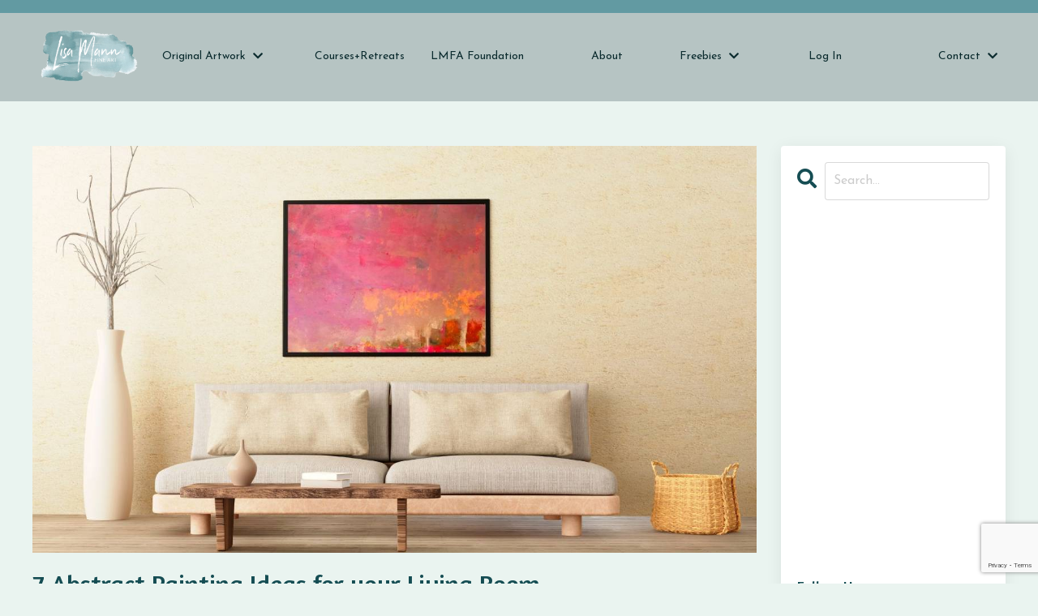

--- FILE ---
content_type: text/html; charset=utf-8
request_url: https://www.lisamannfineart.com/blog/7-abstract-painting-ideas-for-your-living-room
body_size: 12380
content:
<!doctype html>
<html lang="en">
  <head>
    
              <meta name="csrf-param" content="authenticity_token">
              <meta name="csrf-token" content="1HxmUPZPKCiJbugq8+tHgAiE1FyesJrtZfRRj3WiR+X8ivBI7iDTn+n3RhOkezzc5H/A0YLK5c+91kdp0CuFyg==">
            
    <title>
      
        7 Abstract Painting Ideas for your Living Room
      
    </title>
    <meta charset="utf-8" />
    <meta http-equiv="x-ua-compatible" content="ie=edge, chrome=1">
    <meta name="viewport" content="width=device-width, initial-scale=1, shrink-to-fit=no">
    
    <meta property="og:type" content="website">
<meta property="og:url" content="https://www.lisamannfineart.com/blog/7-abstract-painting-ideas-for-your-living-room">
<meta name="twitter:card" content="summary_large_image">

<meta property="og:title" content="7 Abstract Painting Ideas for your Living Room">
<meta name="twitter:title" content="7 Abstract Painting Ideas for your Living Room">



<meta property="og:image" content="https://kajabi-storefronts-production.kajabi-cdn.com/kajabi-storefronts-production/file-uploads/sites/2147550554/images/473532c-12ec-88d7-abe4-5ca055572c02_LMFA_Blog_Images.jpg">
<meta name="twitter:image" content="https://kajabi-storefronts-production.kajabi-cdn.com/kajabi-storefronts-production/file-uploads/sites/2147550554/images/473532c-12ec-88d7-abe4-5ca055572c02_LMFA_Blog_Images.jpg">


    
      <link href="https://kajabi-storefronts-production.kajabi-cdn.com/kajabi-storefronts-production/file-uploads/themes/2149593472/settings_images/47c1-4aa-cc3-2f1-707a8118b6_Untitled_design_1_.png?v=2" rel="shortcut icon" />
    
    <link rel="canonical" href="https://www.lisamannfineart.com/blog/7-abstract-painting-ideas-for-your-living-room" />

    <!-- Google Fonts ====================================================== -->
    
      <link href="//fonts.googleapis.com/css?family=Josefin+Sans:400,700,400italic,700italic|Amaranth:400,700,400italic,700italic" rel="stylesheet" type="text/css">
    

    <!-- Kajabi CSS ======================================================== -->
    <link rel="stylesheet" media="screen" href="https://kajabi-app-assets.kajabi-cdn.com/assets/core-0d125629e028a5a14579c81397830a1acd5cf5a9f3ec2d0de19efb9b0795fb03.css" />

    

    <link rel="stylesheet" href="https://use.fontawesome.com/releases/v5.15.2/css/all.css" crossorigin="anonymous">

    <link rel="stylesheet" media="screen" href="https://kajabi-storefronts-production.kajabi-cdn.com/kajabi-storefronts-production/themes/2149593472/assets/styles.css?17697068285693288" />

    <!-- Customer CSS ====================================================== -->
    <link rel="stylesheet" media="screen" href="https://kajabi-storefronts-production.kajabi-cdn.com/kajabi-storefronts-production/themes/2149593472/assets/overrides.css?17697068285693288" />
    <style>
  /* Custom CSS Added Via Theme Settings */
  
</style>


    <!-- Kajabi Editor Only CSS ============================================ -->
    

    <!-- Header hook ======================================================= -->
    <link rel="alternate" type="application/rss+xml" title="Blog | Lisa Mann Fine Art" href="https://www.lisamannfineart.com/blog.rss" /><script type="text/javascript">
  var Kajabi = Kajabi || {};
</script>
<script type="text/javascript">
  Kajabi.currentSiteUser = {
    "id" : "-1",
    "type" : "Guest",
    "contactId" : "",
  };
</script>
<script type="text/javascript">
  Kajabi.theme = {
    activeThemeName: "Lisa Mann Art Theme",
    previewThemeId: null,
    editor: false
  };
</script>
<meta name="turbo-prefetch" content="false">
<!-- Deadline Funnel --><script type="text/javascript" data-cfasync="false">function SendUrlToDeadlineFunnel(e){var r,t,c,a,h,n,o,A,i = "ABCDEFGHIJKLMNOPQRSTUVWXYZabcdefghijklmnopqrstuvwxyz0123456789+/=",d=0,l=0,s="",u=[];if(!e)return e;do r=e.charCodeAt(d++),t=e.charCodeAt(d++),c=e.charCodeAt(d++),A=r<<16|t<<8|c,a=A>>18&63,h=A>>12&63,n=A>>6&63,o=63&A,u[l++]=i.charAt(a)+i.charAt(h)+i.charAt(n)+i.charAt(o);while(d<e.length);s=u.join("");var C=e.length%3;var decoded = (C?s.slice(0,C-3):s)+"===".slice(C||3);decoded = decoded.replace("+", "-");decoded = decoded.replace("/", "_");return decoded;} var dfUrl = SendUrlToDeadlineFunnel(location.href); var dfParentUrlValue;try {dfParentUrlValue = window.parent.location.href;} catch(err) {if(err.name === "SecurityError") {dfParentUrlValue = document.referrer;}}var dfParentUrl = (parent !== window) ? ("/" + SendUrlToDeadlineFunnel(dfParentUrlValue)) : "";(function() {var s = document.createElement("script");s.type = "text/javascript";s.async = true;s.setAttribute("data-scriptid", "dfunifiedcode");s.src ="https://a.deadlinefunnel.com/unified/reactunified.bundle.js?userIdHash=[base64]&pageFromUrl="+dfUrl+"&parentPageFromUrl="+dfParentUrl;var s2 = document.getElementsByTagName("script")[0];s2.parentNode.insertBefore(s, s2);})();</script><!-- End Deadline Funnel --><style type="text/css">
  #editor-overlay {
    display: none;
    border-color: #2E91FC;
    position: absolute;
    background-color: rgba(46,145,252,0.05);
    border-style: dashed;
    border-width: 3px;
    border-radius: 3px;
    pointer-events: none;
    cursor: pointer;
    z-index: 10000000000;
  }
  .editor-overlay-button {
    color: white;
    background: #2E91FC;
    border-radius: 2px;
    font-size: 13px;
    margin-inline-start: -24px;
    margin-block-start: -12px;
    padding-block: 3px;
    padding-inline: 10px;
    text-transform:uppercase;
    font-weight:bold;
    letter-spacing:1.5px;

    left: 50%;
    top: 50%;
    position: absolute;
  }
</style>
<script src="https://kajabi-app-assets.kajabi-cdn.com/vite/assets/track_analytics-999259ad.js" crossorigin="anonymous" type="module"></script><link rel="modulepreload" href="https://kajabi-app-assets.kajabi-cdn.com/vite/assets/stimulus-576c66eb.js" as="script" crossorigin="anonymous">
<link rel="modulepreload" href="https://kajabi-app-assets.kajabi-cdn.com/vite/assets/track_product_analytics-9c66ca0a.js" as="script" crossorigin="anonymous">
<link rel="modulepreload" href="https://kajabi-app-assets.kajabi-cdn.com/vite/assets/stimulus-e54d982b.js" as="script" crossorigin="anonymous">
<link rel="modulepreload" href="https://kajabi-app-assets.kajabi-cdn.com/vite/assets/trackProductAnalytics-3d5f89d8.js" as="script" crossorigin="anonymous">      <script type="text/javascript">
        if (typeof (window.rudderanalytics) === "undefined") {
          !function(){"use strict";window.RudderSnippetVersion="3.0.3";var sdkBaseUrl="https://cdn.rudderlabs.com/v3"
          ;var sdkName="rsa.min.js";var asyncScript=true;window.rudderAnalyticsBuildType="legacy",window.rudderanalytics=[]
          ;var e=["setDefaultInstanceKey","load","ready","page","track","identify","alias","group","reset","setAnonymousId","startSession","endSession","consent"]
          ;for(var n=0;n<e.length;n++){var t=e[n];window.rudderanalytics[t]=function(e){return function(){
          window.rudderanalytics.push([e].concat(Array.prototype.slice.call(arguments)))}}(t)}try{
          new Function('return import("")'),window.rudderAnalyticsBuildType="modern"}catch(a){}
          if(window.rudderAnalyticsMount=function(){
          "undefined"==typeof globalThis&&(Object.defineProperty(Object.prototype,"__globalThis_magic__",{get:function get(){
          return this},configurable:true}),__globalThis_magic__.globalThis=__globalThis_magic__,
          delete Object.prototype.__globalThis_magic__);var e=document.createElement("script")
          ;e.src="".concat(sdkBaseUrl,"/").concat(window.rudderAnalyticsBuildType,"/").concat(sdkName),e.async=asyncScript,
          document.head?document.head.appendChild(e):document.body.appendChild(e)
          },"undefined"==typeof Promise||"undefined"==typeof globalThis){var d=document.createElement("script")
          ;d.src="https://polyfill-fastly.io/v3/polyfill.min.js?version=3.111.0&features=Symbol%2CPromise&callback=rudderAnalyticsMount",
          d.async=asyncScript,document.head?document.head.appendChild(d):document.body.appendChild(d)}else{
          window.rudderAnalyticsMount()}window.rudderanalytics.load("2apYBMHHHWpiGqicceKmzPebApa","https://kajabiaarnyhwq.dataplane.rudderstack.com",{})}();
        }
      </script>
      <script type="text/javascript">
        if (typeof (window.rudderanalytics) !== "undefined") {
          rudderanalytics.page({"account_id":"2147541407","site_id":"2147550554"});
        }
      </script>
      <script type="text/javascript">
        if (typeof (window.rudderanalytics) !== "undefined") {
          (function () {
            function AnalyticsClickHandler (event) {
              const targetEl = event.target.closest('a') || event.target.closest('button');
              if (targetEl) {
                rudderanalytics.track('Site Link Clicked', Object.assign(
                  {"account_id":"2147541407","site_id":"2147550554"},
                  {
                    link_text: targetEl.textContent.trim(),
                    link_href: targetEl.href,
                    tag_name: targetEl.tagName,
                  }
                ));
              }
            };
            document.addEventListener('click', AnalyticsClickHandler);
          })();
        }
      </script>
<script>
!function(f,b,e,v,n,t,s){if(f.fbq)return;n=f.fbq=function(){n.callMethod?
n.callMethod.apply(n,arguments):n.queue.push(arguments)};if(!f._fbq)f._fbq=n;
n.push=n;n.loaded=!0;n.version='2.0';n.agent='plkajabi';n.queue=[];t=b.createElement(e);t.async=!0;
t.src=v;s=b.getElementsByTagName(e)[0];s.parentNode.insertBefore(t,s)}(window,
                                                                      document,'script','https://connect.facebook.net/en_US/fbevents.js');


fbq('init', '342713403846278');
fbq('track', "PageView");</script>
<noscript><img height="1" width="1" style="display:none"
src="https://www.facebook.com/tr?id=342713403846278&ev=PageView&noscript=1"
/></noscript>
<meta name='site_locale' content='en'><style type="text/css">
  body main {
    direction: ltr;
  }
  .slick-list {
    direction: ltr;
  }
</style>
<style type="text/css">
  /* Font Awesome 4 */
  .fa.fa-twitter{
    font-family:sans-serif;
  }
  .fa.fa-twitter::before{
    content:"𝕏";
    font-size:1.2em;
  }

  /* Font Awesome 5 */
  .fab.fa-twitter{
    font-family:sans-serif;
  }
  .fab.fa-twitter::before{
    content:"𝕏";
    font-size:1.2em;
  }
</style>
<link rel="stylesheet" href="https://cdn.jsdelivr.net/npm/@kajabi-ui/styles@1.0.4/dist/kajabi_products/kajabi_products.css" />
<script type="module" src="https://cdn.jsdelivr.net/npm/@pine-ds/core@3.15.2/dist/pine-core/pine-core.esm.js"></script>
<script nomodule src="https://cdn.jsdelivr.net/npm/@pine-ds/core@3.15.2/dist/pine-core/index.esm.js"></script>


  </head>

  <style>
  body {
    
      
        background-color: #eaf4f0;
      
    
  }
</style>

  <body id="encore-theme" class="background-light">
    


    <div id="section-header" data-section-id="header">

<style>
  /* Default Header Styles */
  .header {
    
      background-color: rgba(149, 165, 166, 0.6);
    
    font-size: 14px;
  }
  .header a,
  .header a.link-list__link,
  .header a.link-list__link:hover,
  .header a.social-icons__icon,
  .header .user__login a,
  .header .dropdown__item a,
  .header .dropdown__trigger:hover {
    color: #0c2c2f;
  }
  .header .dropdown__trigger {
    color: #0c2c2f !important;
  }
  /* Mobile Header Styles */
  @media (max-width: 767px) {
    .header {
      
      font-size: 14px;
    }
    
    .header .hamburger__slices .hamburger__slice {
      
        background-color: #f5c15a;
      
    }
    
      .header a.link-list__link, .dropdown__item a, .header__content--mobile {
        text-align: left;
      }
    
    .header--overlay .header__content--mobile  {
      padding-bottom: 20px;
    }
  }
  /* Sticky Styles */
  
    .header.header--fixed {
      background-color: rgba(149, 165, 166, 0.6);
      
        background-color: ;
      
      
        background-color: #95a5a6;
      
    }
    
      .header.header--fixed a,
      .header.header--fixed a.link-list__link,
      .header.header--fixed a.link-list__link:hover,
      .header.header--fixed a.social-icons__icon,
      .header.header--fixed .dropdown__trigger:hover,
      .header.header--fixed .dropdown__item a,
      .header.header--fixed .user__login a {
        color: #154d53;
      }
    
    
      .header.header--fixed .dropdown__trigger {
        color: #154d53 !important;
      }
    
    .header.header--fixed .hamburger__slice {
      
        background-color: #154d53;
      
    }
  
</style>

<div class="hidden">
  
    
  
    
  
    
  
    
  
    
  
    
  
    
  
    
      0
    
  
    
  
  
  
  
</div>

<header class="header header--overlay sticky   background-light header--close-on-scroll" kjb-settings-id="sections_header_settings_background_color">
  <div class="hello-bars">
    
      
    
      
    
      
    
      
    
      
    
      
    
      
    
      
          <style>
@media (min-width: 768px) {
  #block-1739758473480 {
    text-align: ;
  }
} 
</style>

<div id="block-1739758473480" class="header__block header__block--hello-bar header__block--show " kjb-settings-id="sections_header_blocks_1739758473480_settings_stretch">
  

<style>
  #block-1739758473480 .hello-bar {
    background-color: #629aa2;
  }
  #block-1739758473480 .hello-bar__text {
    color: ;
  }
</style>

<div class="block hello-bar background-light text-center" kjb-settings-id="sections_header_blocks_1739758473480_settings_text">
  
    <a href="https://www.lisamannfineart.com/art-retreats"  >
  
    <div class="container">
      <p class="hello-bar__text" kjb-settings-id="sections_header_blocks_1739758473480_settings_text_color"></p>
    </div>
  
    </a>
  
</div>

</div>

      
    
      
    
  </div>
  
    <div class="header__wrap">
      <div class="header__content header__content--desktop background-light">
        <div class="container header__container media justify-content-between">
          
            
                <style>
@media (min-width: 768px) {
  #block-1555988494486 {
    text-align: center;
  }
} 
</style>

<div id="block-1555988494486" class="header__block header__block--logo header__block--show header__switch-content stretch" kjb-settings-id="sections_header_blocks_1555988494486_settings_stretch">
  <style>
  #block-1555988494486 {
    line-height: 1;
  }
  #block-1555988494486 .logo__image {
    display: block;
    width: 120px;
  }
  #block-1555988494486 .logo__text {
    color: ;
  }
</style>

<a class="logo" href="/">
  
    
      <img class="logo__image" src="https://kajabi-storefronts-production.kajabi-cdn.com/kajabi-storefronts-production/themes/2149593472/settings_images/mTiTPMqsTJyAuha6bePd_LM_Logos.png" kjb-settings-id="sections_header_blocks_1555988494486_settings_logo" alt="" />
    
  
</a>

</div>

              
          
            
                <style>
@media (min-width: 768px) {
  #block-1740004903691 {
    text-align: left;
  }
} 
</style>

<div id="block-1740004903691" class="header__block header__switch-content header__block--dropdown stretch" kjb-settings-id="sections_header_blocks_1740004903691_settings_stretch">
  <style>
  /* Dropdown menu colors for desktop */
  @media (min-width: 768px) {
    #block-1740004903691 .dropdown__menu {
      background-color: #FFFFFF;
    }
    #block-1740004903691 .dropdown__item a {
      color: #595959;
    }
  }
  /* Mobile menu text alignment */
  @media (max-width: 767px) {
    #block-1740004903691 .dropdown__item a {
      text-align: left;
    }
  }
</style>

<div class="dropdown" kjb-settings-id="sections_header_blocks_1740004903691_settings_trigger">
  <a class="dropdown__trigger">
    Original Artwork
    
      <i class="dropdown__icon fa fa-chevron-down"></i>
    
  </a>
  <div class="dropdown__menu dropdown__menu--text-left ">
    
      <span class="dropdown__item"><a href="https://www.lisamannfineart.com/abstract-oil-and-cold-wax-paintings" >Abstract Oil and Cold wax paintings</a></span>
    
      <span class="dropdown__item"><a href="https://www.lisamannfineart.com/playful-abstract-acrylics" >Playful abstract acrylics</a></span>
    
      <span class="dropdown__item"><a href="https://www.lisamannfineart.com/lmfa-prints" >LMFA Prints</a></span>
    
  </div>
</div>

</div>

              
          
            
                <style>
@media (min-width: 768px) {
  #block-1737661782656 {
    text-align: right;
  }
} 
</style>

<div id="block-1737661782656" class="header__block header__switch-content header__block--dropdown stretch" kjb-settings-id="sections_header_blocks_1737661782656_settings_stretch">
  <style>
  /* Dropdown menu colors for desktop */
  @media (min-width: 768px) {
    #block-1737661782656 .dropdown__menu {
      background-color: #FFFFFF;
    }
    #block-1737661782656 .dropdown__item a {
      color: #595959;
    }
  }
  /* Mobile menu text alignment */
  @media (max-width: 767px) {
    #block-1737661782656 .dropdown__item a {
      text-align: left;
    }
  }
</style>

<div class="dropdown" kjb-settings-id="sections_header_blocks_1737661782656_settings_trigger">
  <a class="dropdown__trigger">
    Courses+Retreats
    
  </a>
  <div class="dropdown__menu dropdown__menu--text-left ">
    
      <span class="dropdown__item"><a href="https://www.lisamannfineart.com/art-courses" >Art courses</a></span>
    
      <span class="dropdown__item"><a href="https://www.lisamannfineart.com/art-retreats-copy-3" >Art Retreats</a></span>
    
  </div>
</div>

</div>

              
          
            
                <style>
@media (min-width: 768px) {
  #block-1737661715774 {
    text-align: center;
  }
} 
</style>

<div id="block-1737661715774" class="header__block header__switch-content header__block--menu stretch" kjb-settings-id="sections_header_blocks_1737661715774_settings_stretch">
  <div class="link-list justify-content-center" kjb-settings-id="sections_header_blocks_1737661715774_settings_menu">
  
    <a class="link-list__link" href="https://www.lisamannfineart.com/LMFA-Foundation" >LMFA Foundation</a>
  
</div>

</div>

              
          
            
                <style>
@media (min-width: 768px) {
  #block-1737661626820 {
    text-align: center;
  }
} 
</style>

<div id="block-1737661626820" class="header__block header__switch-content header__block--menu stretch" kjb-settings-id="sections_header_blocks_1737661626820_settings_stretch">
  <div class="link-list justify-content-center" kjb-settings-id="sections_header_blocks_1737661626820_settings_menu">
  
    <a class="link-list__link" href="https://www.lisamannfineart.com/about" >About</a>
  
</div>

</div>

              
          
            
                <style>
@media (min-width: 768px) {
  #block-1670267318020 {
    text-align: left;
  }
} 
</style>

<div id="block-1670267318020" class="header__block header__switch-content header__block--dropdown stretch" kjb-settings-id="sections_header_blocks_1670267318020_settings_stretch">
  <style>
  /* Dropdown menu colors for desktop */
  @media (min-width: 768px) {
    #block-1670267318020 .dropdown__menu {
      background-color: #FFFFFF;
    }
    #block-1670267318020 .dropdown__item a {
      color: #154d53;
    }
  }
  /* Mobile menu text alignment */
  @media (max-width: 767px) {
    #block-1670267318020 .dropdown__item a {
      text-align: left;
    }
  }
</style>

<div class="dropdown" kjb-settings-id="sections_header_blocks_1670267318020_settings_trigger">
  <a class="dropdown__trigger">
    Freebies
    
      <i class="dropdown__icon fa fa-chevron-down"></i>
    
  </a>
  <div class="dropdown__menu dropdown__menu--text-left ">
    
      <span class="dropdown__item"><a href="https://www.lisamannfineart.com/color-ebook-opt-in-page" >5 Tips on Color</a></span>
    
      <span class="dropdown__item"><a href="https://www.lisamannfineart.com/5-steps-landing-page" >5 Steps to Creating an abstract painting</a></span>
    
  </div>
</div>

</div>

              
          
            
                <style>
@media (min-width: 768px) {
  #block-1555988487706 {
    text-align: center;
  }
} 
</style>

<div id="block-1555988487706" class="header__block header__switch-content header__block--user stretch" kjb-settings-id="sections_header_blocks_1555988487706_settings_stretch">
  <style>
  /* Dropdown menu colors for desktop */
  @media (min-width: 768px) {
    #block-1555988487706 .dropdown__menu {
      background: #FFFFFF;
      color: #595959;
    }
    #block-1555988487706 .dropdown__item a, 
    #block-1555988487706 {
      color: #595959;
    }
  }  
  /* Mobile menu text alignment */
  @media (max-width: 767px) {
    #block-1555988487706 .dropdown__item a,
    #block-1555988487706 .user__login a {
      text-align: left;
    }
  }
</style>

<div class="user" kjb-settings-id="sections_header_blocks_1555988487706_settings_language_login">
  
    <span class="user__login" kjb-settings-id="language_login"><a href="/login">Log In</a></span>
  
</div>

</div>

              
          
            
          
            
                <style>
@media (min-width: 768px) {
  #block-1757605370939 {
    text-align: left;
  }
} 
</style>

<div id="block-1757605370939" class="header__block header__switch-content header__block--dropdown " kjb-settings-id="sections_header_blocks_1757605370939_settings_stretch">
  <style>
  /* Dropdown menu colors for desktop */
  @media (min-width: 768px) {
    #block-1757605370939 .dropdown__menu {
      background-color: #FFFFFF;
    }
    #block-1757605370939 .dropdown__item a {
      color: #595959;
    }
  }
  /* Mobile menu text alignment */
  @media (max-width: 767px) {
    #block-1757605370939 .dropdown__item a {
      text-align: left;
    }
  }
</style>

<div class="dropdown" kjb-settings-id="sections_header_blocks_1757605370939_settings_trigger">
  <a class="dropdown__trigger">
    Contact
    
      <i class="dropdown__icon fa fa-chevron-down"></i>
    
  </a>
  <div class="dropdown__menu dropdown__menu--text-left ">
    
      <span class="dropdown__item"><a href="https://www.lisamannfineart.com/contact" >Contact</a></span>
    
  </div>
</div>

</div>

              
          
          
            <div class="hamburger hidden--desktop" kjb-settings-id="sections_header_settings_hamburger_color">
              <div class="hamburger__slices">
                <div class="hamburger__slice hamburger--slice-1"></div>
                <div class="hamburger__slice hamburger--slice-2"></div>
                <div class="hamburger__slice hamburger--slice-3"></div>
                <div class="hamburger__slice hamburger--slice-4"></div>
              </div>
            </div>
          
        </div>
      </div>
      <div class="header__content header__content--mobile">
        <div class="header__switch-content header__spacer"></div>
      </div>
    </div>
  
</header>

</div>
    <main>
      <div data-dynamic-sections=blog_post><div id="section-1599688991346" data-section-id="1599688991346"><style>
  
  .blog-post-body {
    background-color: ;
  }
  .blog-post-body .sizer {
    padding-top: 40px;
    padding-bottom: 40px;
  }
  .blog-post-body .container {
    max-width: calc(1260px + 20px + 20px);
    padding-right: 20px;
    padding-left: 20px;
  }
  .blog-post-body__panel {
    background-color: #ffffff;
    border-color: ;
    border-radius: 4px;
    border-style: none;
    border-width: 25px ;
  }
  .blog-post-body__title {
    color:  !important;
  }
  .blog-post-body__date {
    color: ;
  }
  .tag {
    color: ;
    background-color: ;
  }
  .tag:hover {
    color: ;
    background-color: ;
  }
  .blog-post-body__content {
    color: ;
  }
  @media (min-width: 768px) {
    
    .blog-post-body .sizer {
      padding-top: 40px;
      padding-bottom: 40px;
    }
    .blog-post-body .container {
      max-width: calc(1260px + 40px + 40px);
      padding-right: 40px;
      padding-left: 40px;
    }
  }
</style>

<section class="blog-post-body " kjb-settings-id="sections_1599688991346_settings_background_color">
  <div class="sizer">
    
    <div class="container">
      <div class="row">
        
          <div class="col-lg-9">
        
          
            
              <div class="blog-post-body__media">
  
  
  
    
      <img src="https://kajabi-storefronts-production.kajabi-cdn.com/kajabi-storefronts-production/file-uploads/blogs/2147495514/images/8fa2747-12e6-c307-8dd1-bdc1beac251c_7c576960-f0f2-4d49-b271-3d4c2c5c0ce9.jpg" alt="" />
    
  


</div>

            
            <div class="blog-post-body__info">
              <h1 class="blog-post-body__title">7 Abstract Painting Ideas for your Living Room</h1>
              
                <span class="blog-post-body__tags" kjb-settings-id="sections_1599688991346_settings_show_tags">
                  
                </span>
              
              
                <span class="blog-post-body__date" kjb-settings-id="sections_1599688991346_settings_show_date">Nov 01, 2023</span>
              
              
            </div>
            
            <div class="blog-post-body__content">
              <h2>Why Choose Abstract Painting for Your Living Room?</h2>
<p>Abstract art is a great way to add texture and depth to your room. It can also be used a way of expressing yourself, whether it's through your favorite color palette or something more personal.<br />If you've been thinking about getting an abstract painting for your living room but aren't sure where to start, here are some ideas:</p>
<h2>Choosing the Right Colors for Your Abstract Painting</h2>
<p>Choosing the right colors for your abstract painting is an important step in creating a work of art that complements your living room. You want to make sure that the colors you choose match the existing furniture and decor, but also stand out from it. If there are any large pieces of furniture or other items in your living room, consider how they will look when placed next to your painting. <strong>For example:</strong><br />If there's already a lot going on in terms of color (like if there's a lot of green), then choosing complementary shades like reds or blues could help create both areas at once!</p>
<h2>Creating a Focal Point with Abstract Painting</h2>
<p>Creating a focal point with an abstract painting can be a great way to draw attention to the room. If you're looking for ideas on how to create a focal point in your living room, consider these techniques</p>
<ul>
<li>Choose an unusual painting that will catch people's eyes when they walk into the room. You can choose an abstract painting with bright colors or one that has interesting shapes and patterns on it.</li>
<li>Place this large-scale artwork at eye level so that everyone who enters will see it immediately and stop to admire it before continuing into other areas of the home or office space.</li>
<li>Use lighting wisely when displaying large works of art like these so they don't appear too dark or dull against walls painted with light colors such as white or cream shades (unless this is what you prefer).</li>
</ul>
<h2>How to Hang an Abstract Painting in Your Living Room</h2>
<ul>
<li>Choose the right size and shape for your painting.</li>
<li>Hang the painting at the right height.</li>
<li>Use the right hardware to hang your painting</li>
</ul>
<h2>7 Abstract Painting Ideas for Your Living Room</h2>
<ol>
<li><span style="color: #f5c15a;"><a href="https://www.lisamannart.shop/gallery-2" style="color: #f5c15a;">Abstract landscape painting</a></span></li>
<li>Abstract portrait painting</li>
<li>Abstract cityscape painting</li>
<li>Abstract still life painting</li>
<li>Abstract floral painting (flowers, fruits, vegetables)</li>
<li>Geometric art (geometric shapes) 7 Animal portraits or still lifes</li>
</ol>
<h2>Tips for Choosing the Right Abstract Painting for Your Living Room</h2>
<ul>
<li>Choose a painting that fits your style. If you're looking for an abstract painting, it's important to consider what kind of art would fit in with the rest of your decor. For example, if you have a lot of traditional furniture and accessories in your living room, then an abstract piece might not work as well as one that has geometric patterns or bold colors.</li>
<li>Consider the size of your living room. The size of the painting will also help determine which type is best for your space; smaller paintings are ideal if there isn't much wall space available while larger ones can fill up empty spaces more easily without overwhelming them visually (or physically).</li>
</ul>
<h2>How to Care for Your Abstract Painting</h2>
<p>When you buy an abstract painting, you should know how to care for it.</p>
<ul>
<li>Clean the painting regularly with a soft cloth and mild soap solution. Avoid using harsh chemicals or solvents as they may damage the surface of your artwork.</li>
<li>Do not place your artwork in direct sunlight or near heat sources (such as radiators). Also avoid placing it in areas where moisture and humidity are high such as bathrooms or kitchens because this could cause discoloration over time.</li>
</ul>
<h2>Conclusion</h2>
<p>Abstract painting is an excellent way to add color, texture and personality to your living room. There are plenty of options to choose from, so take some time and explore the possibilities!</p>
<p><span style="color: #f5c15a;"><a href="https://www.lisamannart.shop/" style="color: #f5c15a;">Check out all of my abstract prints here!</a></span></p>
<p><quillbot-extension-portal>&nbsp;</quillbot-extension-portal></p>
            </div>
            
              






<style>
  .blog-post-cta {
    background-color: #629aa2;
    border-color: #629aa2;
    border-width: 1px;
    text-align: center;
  }
  #cta-btn {
    margin-top: 20px;
    border-color: #f5c15a;
    border-radius: 0px;
    color: #ffffff;
    background-color: #f5c15a;
  }
  #cta-btn.btn--outline {
    background: transparent;
    color: #f5c15a;
  }
</style>

<div class="blog-post-cta background-light" kjb-settings-id="sections_1599688991346_settings_cta_background_color">
  <div class="blog-post-cta__content" kjb-settings-id="sections_1599688991346_settings_cta_content"><h1><strong><span style="color: #ffffff;">Unleash your inner creativity and join an online art course!</span></strong></h1></div>
  <a id="cta-btn" class="btn btn--solid btn--small btn--auto" href="/store"   kjb-settings-id="sections_1599688991346_settings_cta_btn_background_color">
    Explore Art Courses 
  </a>
</div>

            
            
              








<style>
  .blog-post-optin {
    background-color: #eaf4f0;
    border-color: #ffffff;
    border-width: 1px;
    text-align: center;
  }
  .blog-post-optin__disclaimer-text {
    color: #95a5a6;
  }
  #opt-in-btn {
    border-color: #f5c15a;
    border-radius: 0px;
    color: #ffffff;
    background-color: #f5c15a;
  }
  #opt-in-btn.btn--outline {
    background: transparent;
    color: #f5c15a;
  }
</style>

<div class="blog-post-optin background-light" kjb-settings-id="sections_1599688991346_settings_opt_in_background_color">
  <div class="blog-post-optin__content" kjb-settings-id="sections_1599688991346_settings_opt_in_content"><h2><span style="color: #154d53;"><strong>Stay connected with news and updates!</strong></span></h2>
<p><span style="color: #154d53;">Join our mailing list to receive the latest news and updates from our team.</span><br class="hidden--mobile" /><span style="color: #154d53;">Don't worry, your information will not be shared.</span></p></div>
  <div class="blog-post-optin__form" kjb-settings-id="sections_1599688991346_settings_opt_in_form">
    
    
      <form data-parsley-validate="true" data-kjb-disable-on-submit="true" action="https://www.lisamannfineart.com/forms/2147724369/form_submissions" accept-charset="UTF-8" method="post"><input name="utf8" type="hidden" value="&#x2713;" autocomplete="off" /><input type="hidden" name="authenticity_token" value="h0Zr8t1n0bBMoRvgV52kw9oBKnCLVmV5YXs43/5moDWAGrPUNvDir1mkc5vM/kO/mKg5deaJr0Sus34YjMhKsw==" autocomplete="off" /><input type="text" name="website_url" autofill="off" placeholder="Skip this field" style="display: none;" /><input type="hidden" name="kjb_fk_checksum" autofill="off" value="281b657d546eb3139b1d721a732b4539" />
        <input type="hidden" name="thank_you_url" value="">
        
          <div class="text-field form-group"><input type="text" name="form_submission[name]" id="form_submission_name" value="" required="required" class="form-control" placeholder="First Name" /></div>
        
          <div class="email-field form-group"><input required="required" class="form-control" placeholder="Email" type="email" name="form_submission[email]" id="form_submission_email" /></div>
        
          <div class="recaptcha-field form-group">
      <div>
        <script src="https://www.google.com/recaptcha/api.js?onload=recaptchaInit_658D1F&render=explicit" async defer></script>
        <input id="recaptcha_658D1F" type="text" name="g-recaptcha-response-data" />
        <div id="recaptcha_658D1F_container" class="recaptcha-container"></div>

        <style type="text/css">
          .recaptcha-field {
            position: absolute;
            width: 0px;
            height: 0px;
            overflow: hidden;
            z-index: 10;
          }
        </style>

        <script type="text/javascript">
          window.recaptchaInit_658D1F = function() {
            initKajabiRecaptcha("recaptcha_658D1F", "recaptcha_658D1F_container", "6Lc_Wc0pAAAAAF53oyvx7dioTMB422PcvOC-vMgd");
          };
        </script>
      </div>
    </div>
        
        <input id="opt-in-btn" class="btn btn--solid btn--small btn--auto " type="submit" name="commit" value="Sign Me Up!" />
      </form>
    
  </div>
  
    <p class="blog-post-optin__disclaimer-text" kjb-settings-id="sections_1599688991346_settings_opt_in_disclaimer_text">We hate SPAM. We will never sell your information, for any reason.</p>
  
</div>

            
            

          
        </div>
        <style>
   .sidebar__panel {
     background-color: #ffffff;
     border-color: ;
     border-radius: 4px;
     border-style: none;
     border-width: 25px ;
   }
</style>

<div class="col-lg-3    ">
  <div class="sidebar" kjb-settings-id="sections_1599688991346_settings_show_sidebar">
    
      <div class="sidebar__panel box-shadow-medium background-light">
    
      
        <div class="sidebar__block">
          
              <style>
  .sidebar-search__icon i {
    color: ;
  }
  .sidebar-search--1600295460576 ::-webkit-input-placeholder {
    color: ;
  }
  .sidebar-search--1600295460576 ::-moz-placeholder {
    color: ;
  }
  .sidebar-search--1600295460576 :-ms-input-placeholder {
    color: ;
  }
  .sidebar-search--1600295460576 :-moz-placeholder {
    color: ;
  }
  .sidebar-search--1600295460576 .sidebar-search__input {
    color: ;
  }
</style>

<div class="sidebar-search sidebar-search--1600295460576" kjb-settings-id="sections_1599688991346_blocks_1600295460576_settings_search_text">
  <form class="sidebar-search__form" action="/blog/search" method="get" role="search">
    <span class="sidebar-search__icon"><i class="fa fa-search"></i></span>
    <input class="form-control sidebar-search__input" type="search" name="q" placeholder="Search...">
  </form>
</div>

            
        </div>
      
        <div class="sidebar__block">
          
              <style>
  .sidebar-categories--1600295464514 {
    text-align: left;
  }
  .sidebar-categories--1600295464514 .sidebar-categories__title {
    color: #ffffff;
  }
  .sidebar-categories--1600295464514 .sidebar-categories__select {
    color: #ffffff !important;
  }
  .sidebar-categories--1600295464514 .sidebar-categories__link {
    color: #ffffff;
  }
  .sidebar-categories--1600295464514 .sidebar-categories__tag {
    color: #ffffff;
  }
</style>

<div class="sidebar-categories sidebar-categories--1600295464514">
  <p class="h5 sidebar-categories__title" kjb-settings-id="sections_1599688991346_blocks_1600295464514_settings_heading">CATEGORIES</p>
  
    <a class="sidebar-categories__link" href="/blog" kjb-settings-id="sections_1599688991346_blocks_1600295464514_settings_all_tags">All Categories</a>
    
      
        <a class="sidebar-categories__tag" href="https://www.lisamannfineart.com/blog?tag=abstract+art+framing+tips">abstract art framing tips</a>
      
    
      
        <a class="sidebar-categories__tag" href="https://www.lisamannfineart.com/blog?tag=abstract+painting">abstract painting</a>
      
    
      
        <a class="sidebar-categories__tag" href="https://www.lisamannfineart.com/blog?tag=art+community">art community</a>
      
    
      
        <a class="sidebar-categories__tag" href="https://www.lisamannfineart.com/blog?tag=art+critique">art critique</a>
      
    
      
        <a class="sidebar-categories__tag" href="https://www.lisamannfineart.com/blog?tag=art+impact">art impact</a>
      
    
      
        <a class="sidebar-categories__tag" href="https://www.lisamannfineart.com/blog?tag=art+presentation">art presentation</a>
      
    
      
        <a class="sidebar-categories__tag" href="https://www.lisamannfineart.com/blog?tag=art+techniques">art techniques</a>
      
    
      
        <a class="sidebar-categories__tag" href="https://www.lisamannfineart.com/blog?tag=artistic+growth">artistic growth</a>
      
    
      
        <a class="sidebar-categories__tag" href="https://www.lisamannfineart.com/blog?tag=color+mixing">color mixing</a>
      
    
      
        <a class="sidebar-categories__tag" href="https://www.lisamannfineart.com/blog?tag=constructive+feedback">constructive feedback</a>
      
    
      
        <a class="sidebar-categories__tag" href="https://www.lisamannfineart.com/blog?tag=enhance+your+artwork">enhance your artwork</a>
      
    
      
        <a class="sidebar-categories__tag" href="https://www.lisamannfineart.com/blog?tag=framing+abstract+art">framing abstract art</a>
      
    
      
        <a class="sidebar-categories__tag" href="https://www.lisamannfineart.com/blog?tag=inspiration">inspiration</a>
      
    
      
        <a class="sidebar-categories__tag" href="https://www.lisamannfineart.com/blog?tag=sell+your+art">sell your art</a>
      
    
  
</div>

            
        </div>
      
        <div class="sidebar__block">
          
              <style>
  .social-icons--1600295468756 .social-icons__icons {
    justify-content: 
  }
  .social-icons--1600295468756 .social-icons__icon {
    color: #f5c15a !important;
  }
  .social-icons--1600295468756.social-icons--round .social-icons__icon {
    background-color: #629aa2;
  }
  .social-icons--1600295468756.social-icons--square .social-icons__icon {
    background-color: #629aa2;
  }
  
  @media (min-width: 768px) {
    .social-icons--1600295468756 .social-icons__icons {
      justify-content: 
    }
  }
</style>


<style>
  .social-icons--1600295468756 {
    text-align: left;
  }
  
  .social-icons--1600295468756 .social-icons__heading {
    color: ;
  }
</style>

<div class="social-icons social-icons--sidebar social-icons-- social-icons--1600295468756" kjb-settings-id="sections_1599688991346_blocks_1600295468756_settings_social_icons_text_color">
  <p class="h5 social-icons__heading">Follow Us</p>
  <div class="social-icons__icons">
    
  <a class="social-icons__icon social-icons__icon--" href="https://www.facebook.com/lisamannfineart"  target="_blank" rel="noopener"  kjb-settings-id="sections_1599688991346_blocks_1600295468756_settings_social_icon_link_facebook">
    <i class="fab fa-facebook-f"></i>
  </a>



  <a class="social-icons__icon social-icons__icon--" href="https://www.instagram.com/lisamannfineart"  target="_blank" rel="noopener"  kjb-settings-id="sections_1599688991346_blocks_1600295468756_settings_social_icon_link_instagram">
    <i class="fab fa-instagram"></i>
  </a>


















  </div>
</div>

            
        </div>
      
    
      </div>
    
  </div>
</div>

      </div>
    </div>
  </div>
</section>

</div></div>
    </main>
    <div id="section-footer" data-section-id="footer">
  <style>
    #section-footer {
      -webkit-box-flex: 1;
      -ms-flex-positive: 1;
      flex-grow: 1;
      display: -webkit-box;
      display: -ms-flexbox;
      display: flex;
    }
    .footer {
      -webkit-box-flex: 1;
      -ms-flex-positive: 1;
      flex-grow: 1;
    }
  </style>

<style>
  .footer {
    background-color: #629aa2;
  }
  .footer, .footer__block {
    font-size: 16px;
    color: #ffffff;
  }
  .footer .logo__text {
    color: ;
  }
  .footer .link-list__links {
    width: 100%;
  }
  .footer a.link-list__link {
    color: #ffffff;
  }
  .footer .link-list__link:hover {
    color: #ffffff;
  }
  .copyright {
    color: #ffffff;
  }
  @media (min-width: 768px) {
    .footer, .footer__block {
      font-size: 18px;
    }
  }
  .powered-by a {
    color: #ffffff !important;
  }
  
</style>

<footer class="footer   background-light  " kjb-settings-id="sections_footer_settings_background_color">
  <div class="footer__content">
    <div class="container footer__container media">
      
        
            <div id="block-1555988525205" class="footer__block ">
  <span class="copyright" kjb-settings-id="sections_footer_blocks_1555988525205_settings_copyright" role="presentation">
  &copy; 2026 Lisa Mann Fine Art
</span>

</div>

          
      
        
            <div id="block-1555988519593" class="footer__block ">
  <style>
  #block-1555988519593 {
    line-height: 1;
  }
  #block-1555988519593 .logo__image {
    display: block;
    width: 150px;
  }
  #block-1555988519593 .logo__text {
    color: #131b1e;
  }
</style>

<a class="logo" href="/">
  
    
      <img class="logo__image" src="https://kajabi-storefronts-production.kajabi-cdn.com/kajabi-storefronts-production/themes/2149593472/settings_images/ncXPX5qSRhaoRy6ir6Rg_Untitled_design_1.png" kjb-settings-id="sections_footer_blocks_1555988519593_settings_logo" alt="Footer Logo" />
    
  
</a>

</div>

          
      
        
            <div id="block-1612551850957" class="footer__block ">
  <style>
  .social-icons--1612551850957 .social-icons__icons {
    justify-content: 
  }
  .social-icons--1612551850957 .social-icons__icon {
    color: #154d53 !important;
  }
  .social-icons--1612551850957.social-icons--round .social-icons__icon {
    background-color: #eaf4f0;
  }
  .social-icons--1612551850957.social-icons--square .social-icons__icon {
    background-color: #eaf4f0;
  }
  
  @media (min-width: 768px) {
    .social-icons--1612551850957 .social-icons__icons {
      justify-content: 
    }
  }
</style>

<div class="social-icons social-icons--round social-icons--1612551850957" kjb-settings-id="sections_footer_blocks_1612551850957_settings_social_icons_text_color">
  <div class="social-icons__icons">
    
  <a class="social-icons__icon social-icons__icon--" href="https://www.facebook.com/lisamannfineart"  target="_blank" rel="noopener"  kjb-settings-id="sections_footer_blocks_1612551850957_settings_social_icon_link_facebook">
    <i class="fab fa-facebook-f"></i>
  </a>



  <a class="social-icons__icon social-icons__icon--" href="https://www.instagram.com/lisamannfineart"  target="_blank" rel="noopener"  kjb-settings-id="sections_footer_blocks_1612551850957_settings_social_icon_link_instagram">
    <i class="fab fa-instagram"></i>
  </a>


















  </div>
</div>

</div>

        
      
    </div>
    

  </div>

</footer>

</div>
    <div id="section-exit_pop" data-section-id="exit_pop"><style>
  #exit-pop .modal__content {
    background: #eaf4f0;
  }
  
</style>



  <div class="modal exit-pop" id="exit-pop" kjb-settings-id="sections_exit_pop_settings_modal_edit" data-timed-reveal="15" data-cookie-expire="7">
    <div class="modal__content background-light">
      <div class="close-x">
        <div class="close-x__part"></div>
        <div class="close-x__part"></div>
      </div>
      <div class="modal__body row text- align-items-start justify-content-center">
        
          
                




<style>
  /* flush setting */
  
  
  /* margin settings */
  #block-1585757552293, [data-slick-id="1585757552293"] {
    margin-top: 0px;
    margin-right: 0px;
    margin-bottom: 0px;
    margin-left: 0px;
  }
  #block-1585757552293 .block, [data-slick-id="1585757552293"] .block {
    /* border settings */
    border: 0px none black;
    border-radius: 0px;
    

    /* background color */
    
      background-color: #eaf4f0;
    
    /* default padding for mobile */
    
      padding: 20px;
    
    
    
    /* mobile padding overrides */
    
      padding: 0;
    
    
    
    
    
  }

  @media (min-width: 768px) {
    /* desktop margin settings */
    #block-1585757552293, [data-slick-id="1585757552293"] {
      margin-top: 0px;
      margin-right: 40px;
      margin-bottom: 0px;
      margin-left: 40px;
    }
    #block-1585757552293 .block, [data-slick-id="1585757552293"] .block {
      /* default padding for desktop  */
      
        padding: 30px;
      
      
      /* desktop padding overrides */
      
        padding: 0;
      
      
        padding-top: 20px;
      
      
        padding-right: 20px;
      
      
      
        padding-left: 20px;
      
    }
  }
  /* mobile text align */
  @media (max-width: 767px) {
    #block-1585757552293, [data-slick-id="1585757552293"] {
      text-align: ;
    }
  }
</style>



<div
  id="block-1585757552293"
  class="
  block-type--image
  text-
  col-12
  
  
  
  
  "
  
  data-reveal-event=""
  data-reveal-offset=""
  data-reveal-units=""
  
    kjb-settings-id="sections_exit_pop_blocks_1585757552293_settings_width"
    >
  <div class="block
    box-shadow-none
     background-light"
    
      data-aos="-"
      data-aos-delay=""
      data-aos-duration=""
    
    >
    
    <style>
  #block-1585757552293 .block,
  [data-slick-id="1585757552293"] .block {
    display: flex;
    justify-content: flex-start;
  }
  #block-1585757552293 .image,
  [data-slick-id="1585757552293"] .image {
    width: 100%;
    overflow: hidden;
    
    border-radius: 4px;
    
  }
  #block-1585757552293 .image__image,
  [data-slick-id="1585757552293"] .image__image {
    width: 100%;
    
  }
  #block-1585757552293 .image__overlay,
  [data-slick-id="1585757552293"] .image__overlay {
    
      opacity: 0;
    
    background-color: #fff;
    border-radius: 4px;
    
  }
  
  #block-1585757552293 .image__overlay-text,
  [data-slick-id="1585757552293"] .image__overlay-text {
    color:  !important;
  }
  @media (min-width: 768px) {
    #block-1585757552293 .block,
    [data-slick-id="1585757552293"] .block {
        display: flex;
        justify-content: center;
    }
    #block-1585757552293 .image__overlay,
    [data-slick-id="1585757552293"] .image__overlay {
      
        opacity: 0;
      
    }
    #block-1585757552293 .image__overlay:hover {
      opacity: 1;
    }
  }
  
</style>

<div class="image">
  
    
        <img class="image__image" src="https://kajabi-storefronts-production.kajabi-cdn.com/kajabi-storefronts-production/file-uploads/themes/2149593472/settings_images/c137b53-d5c5-8fdc-d3cd-7ecbb3ad128_5587dae6-0666-4ae2-a6e9-33d11a745843.jpeg" kjb-settings-id="sections_exit_pop_blocks_1585757552293_settings_image" alt="" />
    
    
  
</div>

  </div>
</div>


              
        
          
                




<style>
  /* flush setting */
  
  
  /* margin settings */
  #block-1585757555485, [data-slick-id="1585757555485"] {
    margin-top: 0px;
    margin-right: 0px;
    margin-bottom: 0px;
    margin-left: 0px;
  }
  #block-1585757555485 .block, [data-slick-id="1585757555485"] .block {
    /* border settings */
    border: 4px none black;
    border-radius: 4px;
    

    /* background color */
    
    /* default padding for mobile */
    
    
    
    /* mobile padding overrides */
    
    
    
    
    
  }

  @media (min-width: 768px) {
    /* desktop margin settings */
    #block-1585757555485, [data-slick-id="1585757555485"] {
      margin-top: 0px;
      margin-right: 0px;
      margin-bottom: 0px;
      margin-left: 0px;
    }
    #block-1585757555485 .block, [data-slick-id="1585757555485"] .block {
      /* default padding for desktop  */
      
      
      /* desktop padding overrides */
      
      
      
        padding-right: 30px;
      
      
      
        padding-left: 30px;
      
    }
  }
  /* mobile text align */
  @media (max-width: 767px) {
    #block-1585757555485, [data-slick-id="1585757555485"] {
      text-align: center;
    }
  }
</style>



<div
  id="block-1585757555485"
  class="
  block-type--form
  text-center
  col-12
  
  
  
  
  "
  
  data-reveal-event=""
  data-reveal-offset=""
  data-reveal-units=""
  
    kjb-settings-id="sections_exit_pop_blocks_1585757555485_settings_width"
    >
  <div class="block
    box-shadow-none
    "
    
      data-aos="-"
      data-aos-delay=""
      data-aos-duration=""
    
    >
    
    








<style>
  #block-1585757555485 .form-btn {
    border-color: #f5c15a;
    border-radius: 0px;
    background: #f5c15a;
    color: #ffffff;
  }
  #block-1585757555485 .btn--outline {
    color: #f5c15a;
    background: transparent;
  }
  #block-1585757555485 .disclaimer-text {
    font-size: 16px;
    margin-top: 1.25rem;
    margin-bottom: 0;
    color: #888;
  }
</style>



<div class="form">
  <div kjb-settings-id="sections_exit_pop_blocks_1585757555485_settings_text"><h2>&nbsp;</h2>
<h2><strong>&nbsp;Join the newsletter!</strong></h2>
<p>To get the latest art tips + tricks, updates on retreats, and more!</p></div>
  
    <form data-parsley-validate="true" data-kjb-disable-on-submit="true" action="https://www.lisamannfineart.com/forms/2147724369/form_submissions" accept-charset="UTF-8" method="post"><input name="utf8" type="hidden" value="&#x2713;" autocomplete="off" /><input type="hidden" name="authenticity_token" value="mrhI6FwbQ5r+uWB7VMJtyPEmWtmTul7e21bkj41+uJOd5JDOt4xwheu8CADPoYq0s49J3P5llOMUnqJI/9BSFQ==" autocomplete="off" /><input type="text" name="website_url" autofill="off" placeholder="Skip this field" style="display: none;" /><input type="hidden" name="kjb_fk_checksum" autofill="off" value="672dd9e3ba9fdc77d5c620931edd4beb" />
      <div class="">
        <input type="hidden" name="thank_you_url" value="">
        
          <div class="text-field form-group"><input type="text" name="form_submission[name]" id="form_submission_name" value="" required="required" class="form-control" placeholder="First Name" /></div>
        
          <div class="email-field form-group"><input required="required" class="form-control" placeholder="Email" type="email" name="form_submission[email]" id="form_submission_email" /></div>
        
          <div class="recaptcha-field form-group">
      <div>
        <script src="https://www.google.com/recaptcha/api.js?onload=recaptchaInit_AB04AE&render=explicit" async defer></script>
        <input id="recaptcha_AB04AE" type="text" name="g-recaptcha-response-data" />
        <div id="recaptcha_AB04AE_container" class="recaptcha-container"></div>

        <style type="text/css">
          .recaptcha-field {
            position: absolute;
            width: 0px;
            height: 0px;
            overflow: hidden;
            z-index: 10;
          }
        </style>

        <script type="text/javascript">
          window.recaptchaInit_AB04AE = function() {
            initKajabiRecaptcha("recaptcha_AB04AE", "recaptcha_AB04AE_container", "6Lc_Wc0pAAAAAF53oyvx7dioTMB422PcvOC-vMgd");
          };
        </script>
      </div>
    </div>
        
        <div>
          
          <button id="form-button" class="form-btn btn--solid btn--full btn--medium" type="submit" kjb-settings-id="sections_exit_pop_blocks_1585757555485_settings_btn_text" role="button">
            Submit
          </button>
        </div>
      </div>
    </form>
    
  
</div>

  </div>
</div>


            
        
      </div>
    </div>
  </div>




</div>
    <div id="section-two_step" data-section-id="two_step"><style>
  #two-step .modal__content {
    background: rgba(19, 27, 30, 0.835);
  }
  
    #two-step .modal__body, #two-step .modal__content {
      padding: 0;
    }
    #two-step .row {
      margin: 0;
    }
  
</style>

<div class="modal two-step" id="two-step" kjb-settings-id="sections_two_step_settings_two_step_edit">
  <div class="modal__content background-dark">
    <div class="close-x">
      <div class="close-x__part"></div>
      <div class="close-x__part"></div>
    </div>
    <div class="modal__body row text- align-items-start justify-content-center">
      
         
              




<style>
  /* flush setting */
  
    #block-1585757540189, [data-slick-id="1585757540189"] { padding: 0; }
  
  
  /* margin settings */
  #block-1585757540189, [data-slick-id="1585757540189"] {
    margin-top: 0px;
    margin-right: 0px;
    margin-bottom: 0px;
    margin-left: 0px;
  }
  #block-1585757540189 .block, [data-slick-id="1585757540189"] .block {
    /* border settings */
    border: 0px none black;
    border-radius: 0px;
    

    /* background color */
    
    /* default padding for mobile */
    
    
    
    /* mobile padding overrides */
    
      padding: 0;
    
    
    
    
    
  }

  @media (min-width: 768px) {
    /* desktop margin settings */
    #block-1585757540189, [data-slick-id="1585757540189"] {
      margin-top: 0px;
      margin-right: 0px;
      margin-bottom: 0px;
      margin-left: 0px;
    }
    #block-1585757540189 .block, [data-slick-id="1585757540189"] .block {
      /* default padding for desktop  */
      
      
      /* desktop padding overrides */
      
        padding: 0;
      
      
        padding-top: 40px;
      
      
        padding-right: 40px;
      
      
        padding-bottom: 0px;
      
      
        padding-left: 40px;
      
    }
  }
  /* mobile text align */
  @media (max-width: 767px) {
    #block-1585757540189, [data-slick-id="1585757540189"] {
      text-align: ;
    }
  }
</style>



<div
  id="block-1585757540189"
  class="
  block-type--image
  text-
  col-12
  
  
  
  
  "
  
  data-reveal-event=""
  data-reveal-offset=""
  data-reveal-units=""
  
    kjb-settings-id="sections_two_step_blocks_1585757540189_settings_width"
    >
  <div class="block
    box-shadow-none
    "
    
      data-aos="-"
      data-aos-delay=""
      data-aos-duration=""
    
    >
    
    <style>
  #block-1585757540189 .block,
  [data-slick-id="1585757540189"] .block {
    display: flex;
    justify-content: flex-start;
  }
  #block-1585757540189 .image,
  [data-slick-id="1585757540189"] .image {
    width: 100%;
    overflow: hidden;
    
    border-radius: 4px;
    
  }
  #block-1585757540189 .image__image,
  [data-slick-id="1585757540189"] .image__image {
    width: 100%;
    
  }
  #block-1585757540189 .image__overlay,
  [data-slick-id="1585757540189"] .image__overlay {
    
      opacity: 0;
    
    background-color: rgba(19, 27, 30, 0.495);
    border-radius: 4px;
    
  }
  
  #block-1585757540189 .image__overlay-text,
  [data-slick-id="1585757540189"] .image__overlay-text {
    color: #ffffff !important;
  }
  @media (min-width: 768px) {
    #block-1585757540189 .block,
    [data-slick-id="1585757540189"] .block {
        display: flex;
        justify-content: center;
    }
    #block-1585757540189 .image__overlay,
    [data-slick-id="1585757540189"] .image__overlay {
      
        opacity: 0;
      
    }
    #block-1585757540189 .image__overlay:hover {
      opacity: 1;
    }
  }
  
</style>

<div class="image">
  
    
        <img class="image__image" src="https://kajabi-storefronts-production.kajabi-cdn.com/kajabi-storefronts-production/themes/2149593472/settings_images/rFndH99oTSWfQL2yuv8W_Photo_Background_Grunge_Summer_Facebook_Post.png" kjb-settings-id="sections_two_step_blocks_1585757540189_settings_image" alt="" />
    
    
  
</div>

  </div>
</div>


            
      
         
              




<style>
  /* flush setting */
  
    #block-1585757543890, [data-slick-id="1585757543890"] { padding: 0; }
  
  
  /* margin settings */
  #block-1585757543890, [data-slick-id="1585757543890"] {
    margin-top: 0px;
    margin-right: 0px;
    margin-bottom: 0px;
    margin-left: 0px;
  }
  #block-1585757543890 .block, [data-slick-id="1585757543890"] .block {
    /* border settings */
    border: 4px none black;
    border-radius: 4px;
    

    /* background color */
    
    /* default padding for mobile */
    
    
    
    /* mobile padding overrides */
    
    
    
    
    
  }

  @media (min-width: 768px) {
    /* desktop margin settings */
    #block-1585757543890, [data-slick-id="1585757543890"] {
      margin-top: 0px;
      margin-right: 40px;
      margin-bottom: 40px;
      margin-left: 40px;
    }
    #block-1585757543890 .block, [data-slick-id="1585757543890"] .block {
      /* default padding for desktop  */
      
      
      /* desktop padding overrides */
      
      
      
        padding-right: 50px;
      
      
      
        padding-left: 50px;
      
    }
  }
  /* mobile text align */
  @media (max-width: 767px) {
    #block-1585757543890, [data-slick-id="1585757543890"] {
      text-align: center;
    }
  }
</style>



<div
  id="block-1585757543890"
  class="
  block-type--form
  text-center
  col-12
  
  
  
  
  "
  
  data-reveal-event=""
  data-reveal-offset=""
  data-reveal-units=""
  
    kjb-settings-id="sections_two_step_blocks_1585757543890_settings_width"
    >
  <div class="block
    box-shadow-none
    "
    
      data-aos="-"
      data-aos-delay=""
      data-aos-duration=""
    
    >
    
    








<style>
  #block-1585757543890 .form-btn {
    border-color: #f5c15a;
    border-radius: 0px;
    background: #f5c15a;
    color: #ffffff;
  }
  #block-1585757543890 .btn--outline {
    color: #f5c15a;
    background: transparent;
  }
  #block-1585757543890 .disclaimer-text {
    font-size: 16px;
    margin-top: 1.25rem;
    margin-bottom: 0;
    color: #888;
  }
</style>



<div class="form">
  <div kjb-settings-id="sections_two_step_blocks_1585757543890_settings_text"><h2>Join me for a class, a free challenge in FB, or a workshop</h2></div>
  
    <form data-parsley-validate="true" data-kjb-disable-on-submit="true" action="https://www.lisamannfineart.com/forms/2147727081/form_submissions" accept-charset="UTF-8" method="post"><input name="utf8" type="hidden" value="&#x2713;" autocomplete="off" /><input type="hidden" name="authenticity_token" value="WDnzGk0ui+e2bLGz0mIdluk2OKPmbOxbMLLxxLavNkEZ+r7LpXD8zrTmeIYlr7OA7nNvRVubofximV+GYdVnHQ==" autocomplete="off" /><input type="text" name="website_url" autofill="off" placeholder="Skip this field" style="display: none;" /><input type="hidden" name="kjb_fk_checksum" autofill="off" value="4386fbbdabba4302473fb88151e3074c" />
      <div class="fields-wrapper">
        <input type="hidden" name="thank_you_url" value="">
        
          <div class="text-field form-group"><input type="text" name="form_submission[name]" id="form_submission_name" value="" required="required" class="form-control" placeholder="First Name" /></div>
        
          <div class="email-field form-group"><input required="required" class="form-control" placeholder="Email" type="email" name="form_submission[email]" id="form_submission_email" /></div>
        
          <div class="recaptcha-field form-group">
      <div>
        <script src="https://www.google.com/recaptcha/api.js?onload=recaptchaInit_9A6BBB&render=explicit" async defer></script>
        <input id="recaptcha_9A6BBB" type="text" name="g-recaptcha-response-data" />
        <div id="recaptcha_9A6BBB_container" class="recaptcha-container"></div>

        <style type="text/css">
          .recaptcha-field {
            position: absolute;
            width: 0px;
            height: 0px;
            overflow: hidden;
            z-index: 10;
          }
        </style>

        <script type="text/javascript">
          window.recaptchaInit_9A6BBB = function() {
            initKajabiRecaptcha("recaptcha_9A6BBB", "recaptcha_9A6BBB_container", "6Lc_Wc0pAAAAAF53oyvx7dioTMB422PcvOC-vMgd");
          };
        </script>
      </div>
    </div>
        
        <div>
          
          <button id="form-button" class="form-btn btn--solid btn--auto btn--medium" type="submit" kjb-settings-id="sections_two_step_blocks_1585757543890_settings_btn_text" role="button">
            Subscribe
          </button>
        </div>
      </div>
    </form>
    
  
</div>

  </div>
</div>


          
      
    </div>
  </div>
</div>



</div>
    <!-- Javascripts ======================================================= -->
<script charset='ISO-8859-1' src='https://fast.wistia.com/assets/external/E-v1.js'></script>
<script charset='ISO-8859-1' src='https://fast.wistia.com/labs/crop-fill/plugin.js'></script>
<script src="https://kajabi-app-assets.kajabi-cdn.com/assets/encore_core-9ce78559ea26ee857d48a83ffa8868fa1d6e0743c6da46efe11250e7119cfb8d.js"></script>
<script src="https://kajabi-storefronts-production.kajabi-cdn.com/kajabi-storefronts-production/themes/2149593472/assets/scripts.js?17697068285693288"></script>



<!-- Customer JS ======================================================= -->
<script>
  /* Custom JS Added Via Theme Settings */
  <script type="text/javascript"><!--
s6_user = "lisamannfineart";
s6_format = "300x250";
//--></script>
<script type="text/javascript" src="https://society6.com/js/show_banner.js">
</script>
</script>


  </body>
</html>

--- FILE ---
content_type: text/html; charset=utf-8
request_url: https://www.google.com/recaptcha/api2/anchor?ar=1&k=6Lc_Wc0pAAAAAF53oyvx7dioTMB422PcvOC-vMgd&co=aHR0cHM6Ly93d3cubGlzYW1hbm5maW5lYXJ0LmNvbTo0NDM.&hl=en&v=N67nZn4AqZkNcbeMu4prBgzg&size=invisible&anchor-ms=20000&execute-ms=30000&cb=h79n5n6xqtv
body_size: 49568
content:
<!DOCTYPE HTML><html dir="ltr" lang="en"><head><meta http-equiv="Content-Type" content="text/html; charset=UTF-8">
<meta http-equiv="X-UA-Compatible" content="IE=edge">
<title>reCAPTCHA</title>
<style type="text/css">
/* cyrillic-ext */
@font-face {
  font-family: 'Roboto';
  font-style: normal;
  font-weight: 400;
  font-stretch: 100%;
  src: url(//fonts.gstatic.com/s/roboto/v48/KFO7CnqEu92Fr1ME7kSn66aGLdTylUAMa3GUBHMdazTgWw.woff2) format('woff2');
  unicode-range: U+0460-052F, U+1C80-1C8A, U+20B4, U+2DE0-2DFF, U+A640-A69F, U+FE2E-FE2F;
}
/* cyrillic */
@font-face {
  font-family: 'Roboto';
  font-style: normal;
  font-weight: 400;
  font-stretch: 100%;
  src: url(//fonts.gstatic.com/s/roboto/v48/KFO7CnqEu92Fr1ME7kSn66aGLdTylUAMa3iUBHMdazTgWw.woff2) format('woff2');
  unicode-range: U+0301, U+0400-045F, U+0490-0491, U+04B0-04B1, U+2116;
}
/* greek-ext */
@font-face {
  font-family: 'Roboto';
  font-style: normal;
  font-weight: 400;
  font-stretch: 100%;
  src: url(//fonts.gstatic.com/s/roboto/v48/KFO7CnqEu92Fr1ME7kSn66aGLdTylUAMa3CUBHMdazTgWw.woff2) format('woff2');
  unicode-range: U+1F00-1FFF;
}
/* greek */
@font-face {
  font-family: 'Roboto';
  font-style: normal;
  font-weight: 400;
  font-stretch: 100%;
  src: url(//fonts.gstatic.com/s/roboto/v48/KFO7CnqEu92Fr1ME7kSn66aGLdTylUAMa3-UBHMdazTgWw.woff2) format('woff2');
  unicode-range: U+0370-0377, U+037A-037F, U+0384-038A, U+038C, U+038E-03A1, U+03A3-03FF;
}
/* math */
@font-face {
  font-family: 'Roboto';
  font-style: normal;
  font-weight: 400;
  font-stretch: 100%;
  src: url(//fonts.gstatic.com/s/roboto/v48/KFO7CnqEu92Fr1ME7kSn66aGLdTylUAMawCUBHMdazTgWw.woff2) format('woff2');
  unicode-range: U+0302-0303, U+0305, U+0307-0308, U+0310, U+0312, U+0315, U+031A, U+0326-0327, U+032C, U+032F-0330, U+0332-0333, U+0338, U+033A, U+0346, U+034D, U+0391-03A1, U+03A3-03A9, U+03B1-03C9, U+03D1, U+03D5-03D6, U+03F0-03F1, U+03F4-03F5, U+2016-2017, U+2034-2038, U+203C, U+2040, U+2043, U+2047, U+2050, U+2057, U+205F, U+2070-2071, U+2074-208E, U+2090-209C, U+20D0-20DC, U+20E1, U+20E5-20EF, U+2100-2112, U+2114-2115, U+2117-2121, U+2123-214F, U+2190, U+2192, U+2194-21AE, U+21B0-21E5, U+21F1-21F2, U+21F4-2211, U+2213-2214, U+2216-22FF, U+2308-230B, U+2310, U+2319, U+231C-2321, U+2336-237A, U+237C, U+2395, U+239B-23B7, U+23D0, U+23DC-23E1, U+2474-2475, U+25AF, U+25B3, U+25B7, U+25BD, U+25C1, U+25CA, U+25CC, U+25FB, U+266D-266F, U+27C0-27FF, U+2900-2AFF, U+2B0E-2B11, U+2B30-2B4C, U+2BFE, U+3030, U+FF5B, U+FF5D, U+1D400-1D7FF, U+1EE00-1EEFF;
}
/* symbols */
@font-face {
  font-family: 'Roboto';
  font-style: normal;
  font-weight: 400;
  font-stretch: 100%;
  src: url(//fonts.gstatic.com/s/roboto/v48/KFO7CnqEu92Fr1ME7kSn66aGLdTylUAMaxKUBHMdazTgWw.woff2) format('woff2');
  unicode-range: U+0001-000C, U+000E-001F, U+007F-009F, U+20DD-20E0, U+20E2-20E4, U+2150-218F, U+2190, U+2192, U+2194-2199, U+21AF, U+21E6-21F0, U+21F3, U+2218-2219, U+2299, U+22C4-22C6, U+2300-243F, U+2440-244A, U+2460-24FF, U+25A0-27BF, U+2800-28FF, U+2921-2922, U+2981, U+29BF, U+29EB, U+2B00-2BFF, U+4DC0-4DFF, U+FFF9-FFFB, U+10140-1018E, U+10190-1019C, U+101A0, U+101D0-101FD, U+102E0-102FB, U+10E60-10E7E, U+1D2C0-1D2D3, U+1D2E0-1D37F, U+1F000-1F0FF, U+1F100-1F1AD, U+1F1E6-1F1FF, U+1F30D-1F30F, U+1F315, U+1F31C, U+1F31E, U+1F320-1F32C, U+1F336, U+1F378, U+1F37D, U+1F382, U+1F393-1F39F, U+1F3A7-1F3A8, U+1F3AC-1F3AF, U+1F3C2, U+1F3C4-1F3C6, U+1F3CA-1F3CE, U+1F3D4-1F3E0, U+1F3ED, U+1F3F1-1F3F3, U+1F3F5-1F3F7, U+1F408, U+1F415, U+1F41F, U+1F426, U+1F43F, U+1F441-1F442, U+1F444, U+1F446-1F449, U+1F44C-1F44E, U+1F453, U+1F46A, U+1F47D, U+1F4A3, U+1F4B0, U+1F4B3, U+1F4B9, U+1F4BB, U+1F4BF, U+1F4C8-1F4CB, U+1F4D6, U+1F4DA, U+1F4DF, U+1F4E3-1F4E6, U+1F4EA-1F4ED, U+1F4F7, U+1F4F9-1F4FB, U+1F4FD-1F4FE, U+1F503, U+1F507-1F50B, U+1F50D, U+1F512-1F513, U+1F53E-1F54A, U+1F54F-1F5FA, U+1F610, U+1F650-1F67F, U+1F687, U+1F68D, U+1F691, U+1F694, U+1F698, U+1F6AD, U+1F6B2, U+1F6B9-1F6BA, U+1F6BC, U+1F6C6-1F6CF, U+1F6D3-1F6D7, U+1F6E0-1F6EA, U+1F6F0-1F6F3, U+1F6F7-1F6FC, U+1F700-1F7FF, U+1F800-1F80B, U+1F810-1F847, U+1F850-1F859, U+1F860-1F887, U+1F890-1F8AD, U+1F8B0-1F8BB, U+1F8C0-1F8C1, U+1F900-1F90B, U+1F93B, U+1F946, U+1F984, U+1F996, U+1F9E9, U+1FA00-1FA6F, U+1FA70-1FA7C, U+1FA80-1FA89, U+1FA8F-1FAC6, U+1FACE-1FADC, U+1FADF-1FAE9, U+1FAF0-1FAF8, U+1FB00-1FBFF;
}
/* vietnamese */
@font-face {
  font-family: 'Roboto';
  font-style: normal;
  font-weight: 400;
  font-stretch: 100%;
  src: url(//fonts.gstatic.com/s/roboto/v48/KFO7CnqEu92Fr1ME7kSn66aGLdTylUAMa3OUBHMdazTgWw.woff2) format('woff2');
  unicode-range: U+0102-0103, U+0110-0111, U+0128-0129, U+0168-0169, U+01A0-01A1, U+01AF-01B0, U+0300-0301, U+0303-0304, U+0308-0309, U+0323, U+0329, U+1EA0-1EF9, U+20AB;
}
/* latin-ext */
@font-face {
  font-family: 'Roboto';
  font-style: normal;
  font-weight: 400;
  font-stretch: 100%;
  src: url(//fonts.gstatic.com/s/roboto/v48/KFO7CnqEu92Fr1ME7kSn66aGLdTylUAMa3KUBHMdazTgWw.woff2) format('woff2');
  unicode-range: U+0100-02BA, U+02BD-02C5, U+02C7-02CC, U+02CE-02D7, U+02DD-02FF, U+0304, U+0308, U+0329, U+1D00-1DBF, U+1E00-1E9F, U+1EF2-1EFF, U+2020, U+20A0-20AB, U+20AD-20C0, U+2113, U+2C60-2C7F, U+A720-A7FF;
}
/* latin */
@font-face {
  font-family: 'Roboto';
  font-style: normal;
  font-weight: 400;
  font-stretch: 100%;
  src: url(//fonts.gstatic.com/s/roboto/v48/KFO7CnqEu92Fr1ME7kSn66aGLdTylUAMa3yUBHMdazQ.woff2) format('woff2');
  unicode-range: U+0000-00FF, U+0131, U+0152-0153, U+02BB-02BC, U+02C6, U+02DA, U+02DC, U+0304, U+0308, U+0329, U+2000-206F, U+20AC, U+2122, U+2191, U+2193, U+2212, U+2215, U+FEFF, U+FFFD;
}
/* cyrillic-ext */
@font-face {
  font-family: 'Roboto';
  font-style: normal;
  font-weight: 500;
  font-stretch: 100%;
  src: url(//fonts.gstatic.com/s/roboto/v48/KFO7CnqEu92Fr1ME7kSn66aGLdTylUAMa3GUBHMdazTgWw.woff2) format('woff2');
  unicode-range: U+0460-052F, U+1C80-1C8A, U+20B4, U+2DE0-2DFF, U+A640-A69F, U+FE2E-FE2F;
}
/* cyrillic */
@font-face {
  font-family: 'Roboto';
  font-style: normal;
  font-weight: 500;
  font-stretch: 100%;
  src: url(//fonts.gstatic.com/s/roboto/v48/KFO7CnqEu92Fr1ME7kSn66aGLdTylUAMa3iUBHMdazTgWw.woff2) format('woff2');
  unicode-range: U+0301, U+0400-045F, U+0490-0491, U+04B0-04B1, U+2116;
}
/* greek-ext */
@font-face {
  font-family: 'Roboto';
  font-style: normal;
  font-weight: 500;
  font-stretch: 100%;
  src: url(//fonts.gstatic.com/s/roboto/v48/KFO7CnqEu92Fr1ME7kSn66aGLdTylUAMa3CUBHMdazTgWw.woff2) format('woff2');
  unicode-range: U+1F00-1FFF;
}
/* greek */
@font-face {
  font-family: 'Roboto';
  font-style: normal;
  font-weight: 500;
  font-stretch: 100%;
  src: url(//fonts.gstatic.com/s/roboto/v48/KFO7CnqEu92Fr1ME7kSn66aGLdTylUAMa3-UBHMdazTgWw.woff2) format('woff2');
  unicode-range: U+0370-0377, U+037A-037F, U+0384-038A, U+038C, U+038E-03A1, U+03A3-03FF;
}
/* math */
@font-face {
  font-family: 'Roboto';
  font-style: normal;
  font-weight: 500;
  font-stretch: 100%;
  src: url(//fonts.gstatic.com/s/roboto/v48/KFO7CnqEu92Fr1ME7kSn66aGLdTylUAMawCUBHMdazTgWw.woff2) format('woff2');
  unicode-range: U+0302-0303, U+0305, U+0307-0308, U+0310, U+0312, U+0315, U+031A, U+0326-0327, U+032C, U+032F-0330, U+0332-0333, U+0338, U+033A, U+0346, U+034D, U+0391-03A1, U+03A3-03A9, U+03B1-03C9, U+03D1, U+03D5-03D6, U+03F0-03F1, U+03F4-03F5, U+2016-2017, U+2034-2038, U+203C, U+2040, U+2043, U+2047, U+2050, U+2057, U+205F, U+2070-2071, U+2074-208E, U+2090-209C, U+20D0-20DC, U+20E1, U+20E5-20EF, U+2100-2112, U+2114-2115, U+2117-2121, U+2123-214F, U+2190, U+2192, U+2194-21AE, U+21B0-21E5, U+21F1-21F2, U+21F4-2211, U+2213-2214, U+2216-22FF, U+2308-230B, U+2310, U+2319, U+231C-2321, U+2336-237A, U+237C, U+2395, U+239B-23B7, U+23D0, U+23DC-23E1, U+2474-2475, U+25AF, U+25B3, U+25B7, U+25BD, U+25C1, U+25CA, U+25CC, U+25FB, U+266D-266F, U+27C0-27FF, U+2900-2AFF, U+2B0E-2B11, U+2B30-2B4C, U+2BFE, U+3030, U+FF5B, U+FF5D, U+1D400-1D7FF, U+1EE00-1EEFF;
}
/* symbols */
@font-face {
  font-family: 'Roboto';
  font-style: normal;
  font-weight: 500;
  font-stretch: 100%;
  src: url(//fonts.gstatic.com/s/roboto/v48/KFO7CnqEu92Fr1ME7kSn66aGLdTylUAMaxKUBHMdazTgWw.woff2) format('woff2');
  unicode-range: U+0001-000C, U+000E-001F, U+007F-009F, U+20DD-20E0, U+20E2-20E4, U+2150-218F, U+2190, U+2192, U+2194-2199, U+21AF, U+21E6-21F0, U+21F3, U+2218-2219, U+2299, U+22C4-22C6, U+2300-243F, U+2440-244A, U+2460-24FF, U+25A0-27BF, U+2800-28FF, U+2921-2922, U+2981, U+29BF, U+29EB, U+2B00-2BFF, U+4DC0-4DFF, U+FFF9-FFFB, U+10140-1018E, U+10190-1019C, U+101A0, U+101D0-101FD, U+102E0-102FB, U+10E60-10E7E, U+1D2C0-1D2D3, U+1D2E0-1D37F, U+1F000-1F0FF, U+1F100-1F1AD, U+1F1E6-1F1FF, U+1F30D-1F30F, U+1F315, U+1F31C, U+1F31E, U+1F320-1F32C, U+1F336, U+1F378, U+1F37D, U+1F382, U+1F393-1F39F, U+1F3A7-1F3A8, U+1F3AC-1F3AF, U+1F3C2, U+1F3C4-1F3C6, U+1F3CA-1F3CE, U+1F3D4-1F3E0, U+1F3ED, U+1F3F1-1F3F3, U+1F3F5-1F3F7, U+1F408, U+1F415, U+1F41F, U+1F426, U+1F43F, U+1F441-1F442, U+1F444, U+1F446-1F449, U+1F44C-1F44E, U+1F453, U+1F46A, U+1F47D, U+1F4A3, U+1F4B0, U+1F4B3, U+1F4B9, U+1F4BB, U+1F4BF, U+1F4C8-1F4CB, U+1F4D6, U+1F4DA, U+1F4DF, U+1F4E3-1F4E6, U+1F4EA-1F4ED, U+1F4F7, U+1F4F9-1F4FB, U+1F4FD-1F4FE, U+1F503, U+1F507-1F50B, U+1F50D, U+1F512-1F513, U+1F53E-1F54A, U+1F54F-1F5FA, U+1F610, U+1F650-1F67F, U+1F687, U+1F68D, U+1F691, U+1F694, U+1F698, U+1F6AD, U+1F6B2, U+1F6B9-1F6BA, U+1F6BC, U+1F6C6-1F6CF, U+1F6D3-1F6D7, U+1F6E0-1F6EA, U+1F6F0-1F6F3, U+1F6F7-1F6FC, U+1F700-1F7FF, U+1F800-1F80B, U+1F810-1F847, U+1F850-1F859, U+1F860-1F887, U+1F890-1F8AD, U+1F8B0-1F8BB, U+1F8C0-1F8C1, U+1F900-1F90B, U+1F93B, U+1F946, U+1F984, U+1F996, U+1F9E9, U+1FA00-1FA6F, U+1FA70-1FA7C, U+1FA80-1FA89, U+1FA8F-1FAC6, U+1FACE-1FADC, U+1FADF-1FAE9, U+1FAF0-1FAF8, U+1FB00-1FBFF;
}
/* vietnamese */
@font-face {
  font-family: 'Roboto';
  font-style: normal;
  font-weight: 500;
  font-stretch: 100%;
  src: url(//fonts.gstatic.com/s/roboto/v48/KFO7CnqEu92Fr1ME7kSn66aGLdTylUAMa3OUBHMdazTgWw.woff2) format('woff2');
  unicode-range: U+0102-0103, U+0110-0111, U+0128-0129, U+0168-0169, U+01A0-01A1, U+01AF-01B0, U+0300-0301, U+0303-0304, U+0308-0309, U+0323, U+0329, U+1EA0-1EF9, U+20AB;
}
/* latin-ext */
@font-face {
  font-family: 'Roboto';
  font-style: normal;
  font-weight: 500;
  font-stretch: 100%;
  src: url(//fonts.gstatic.com/s/roboto/v48/KFO7CnqEu92Fr1ME7kSn66aGLdTylUAMa3KUBHMdazTgWw.woff2) format('woff2');
  unicode-range: U+0100-02BA, U+02BD-02C5, U+02C7-02CC, U+02CE-02D7, U+02DD-02FF, U+0304, U+0308, U+0329, U+1D00-1DBF, U+1E00-1E9F, U+1EF2-1EFF, U+2020, U+20A0-20AB, U+20AD-20C0, U+2113, U+2C60-2C7F, U+A720-A7FF;
}
/* latin */
@font-face {
  font-family: 'Roboto';
  font-style: normal;
  font-weight: 500;
  font-stretch: 100%;
  src: url(//fonts.gstatic.com/s/roboto/v48/KFO7CnqEu92Fr1ME7kSn66aGLdTylUAMa3yUBHMdazQ.woff2) format('woff2');
  unicode-range: U+0000-00FF, U+0131, U+0152-0153, U+02BB-02BC, U+02C6, U+02DA, U+02DC, U+0304, U+0308, U+0329, U+2000-206F, U+20AC, U+2122, U+2191, U+2193, U+2212, U+2215, U+FEFF, U+FFFD;
}
/* cyrillic-ext */
@font-face {
  font-family: 'Roboto';
  font-style: normal;
  font-weight: 900;
  font-stretch: 100%;
  src: url(//fonts.gstatic.com/s/roboto/v48/KFO7CnqEu92Fr1ME7kSn66aGLdTylUAMa3GUBHMdazTgWw.woff2) format('woff2');
  unicode-range: U+0460-052F, U+1C80-1C8A, U+20B4, U+2DE0-2DFF, U+A640-A69F, U+FE2E-FE2F;
}
/* cyrillic */
@font-face {
  font-family: 'Roboto';
  font-style: normal;
  font-weight: 900;
  font-stretch: 100%;
  src: url(//fonts.gstatic.com/s/roboto/v48/KFO7CnqEu92Fr1ME7kSn66aGLdTylUAMa3iUBHMdazTgWw.woff2) format('woff2');
  unicode-range: U+0301, U+0400-045F, U+0490-0491, U+04B0-04B1, U+2116;
}
/* greek-ext */
@font-face {
  font-family: 'Roboto';
  font-style: normal;
  font-weight: 900;
  font-stretch: 100%;
  src: url(//fonts.gstatic.com/s/roboto/v48/KFO7CnqEu92Fr1ME7kSn66aGLdTylUAMa3CUBHMdazTgWw.woff2) format('woff2');
  unicode-range: U+1F00-1FFF;
}
/* greek */
@font-face {
  font-family: 'Roboto';
  font-style: normal;
  font-weight: 900;
  font-stretch: 100%;
  src: url(//fonts.gstatic.com/s/roboto/v48/KFO7CnqEu92Fr1ME7kSn66aGLdTylUAMa3-UBHMdazTgWw.woff2) format('woff2');
  unicode-range: U+0370-0377, U+037A-037F, U+0384-038A, U+038C, U+038E-03A1, U+03A3-03FF;
}
/* math */
@font-face {
  font-family: 'Roboto';
  font-style: normal;
  font-weight: 900;
  font-stretch: 100%;
  src: url(//fonts.gstatic.com/s/roboto/v48/KFO7CnqEu92Fr1ME7kSn66aGLdTylUAMawCUBHMdazTgWw.woff2) format('woff2');
  unicode-range: U+0302-0303, U+0305, U+0307-0308, U+0310, U+0312, U+0315, U+031A, U+0326-0327, U+032C, U+032F-0330, U+0332-0333, U+0338, U+033A, U+0346, U+034D, U+0391-03A1, U+03A3-03A9, U+03B1-03C9, U+03D1, U+03D5-03D6, U+03F0-03F1, U+03F4-03F5, U+2016-2017, U+2034-2038, U+203C, U+2040, U+2043, U+2047, U+2050, U+2057, U+205F, U+2070-2071, U+2074-208E, U+2090-209C, U+20D0-20DC, U+20E1, U+20E5-20EF, U+2100-2112, U+2114-2115, U+2117-2121, U+2123-214F, U+2190, U+2192, U+2194-21AE, U+21B0-21E5, U+21F1-21F2, U+21F4-2211, U+2213-2214, U+2216-22FF, U+2308-230B, U+2310, U+2319, U+231C-2321, U+2336-237A, U+237C, U+2395, U+239B-23B7, U+23D0, U+23DC-23E1, U+2474-2475, U+25AF, U+25B3, U+25B7, U+25BD, U+25C1, U+25CA, U+25CC, U+25FB, U+266D-266F, U+27C0-27FF, U+2900-2AFF, U+2B0E-2B11, U+2B30-2B4C, U+2BFE, U+3030, U+FF5B, U+FF5D, U+1D400-1D7FF, U+1EE00-1EEFF;
}
/* symbols */
@font-face {
  font-family: 'Roboto';
  font-style: normal;
  font-weight: 900;
  font-stretch: 100%;
  src: url(//fonts.gstatic.com/s/roboto/v48/KFO7CnqEu92Fr1ME7kSn66aGLdTylUAMaxKUBHMdazTgWw.woff2) format('woff2');
  unicode-range: U+0001-000C, U+000E-001F, U+007F-009F, U+20DD-20E0, U+20E2-20E4, U+2150-218F, U+2190, U+2192, U+2194-2199, U+21AF, U+21E6-21F0, U+21F3, U+2218-2219, U+2299, U+22C4-22C6, U+2300-243F, U+2440-244A, U+2460-24FF, U+25A0-27BF, U+2800-28FF, U+2921-2922, U+2981, U+29BF, U+29EB, U+2B00-2BFF, U+4DC0-4DFF, U+FFF9-FFFB, U+10140-1018E, U+10190-1019C, U+101A0, U+101D0-101FD, U+102E0-102FB, U+10E60-10E7E, U+1D2C0-1D2D3, U+1D2E0-1D37F, U+1F000-1F0FF, U+1F100-1F1AD, U+1F1E6-1F1FF, U+1F30D-1F30F, U+1F315, U+1F31C, U+1F31E, U+1F320-1F32C, U+1F336, U+1F378, U+1F37D, U+1F382, U+1F393-1F39F, U+1F3A7-1F3A8, U+1F3AC-1F3AF, U+1F3C2, U+1F3C4-1F3C6, U+1F3CA-1F3CE, U+1F3D4-1F3E0, U+1F3ED, U+1F3F1-1F3F3, U+1F3F5-1F3F7, U+1F408, U+1F415, U+1F41F, U+1F426, U+1F43F, U+1F441-1F442, U+1F444, U+1F446-1F449, U+1F44C-1F44E, U+1F453, U+1F46A, U+1F47D, U+1F4A3, U+1F4B0, U+1F4B3, U+1F4B9, U+1F4BB, U+1F4BF, U+1F4C8-1F4CB, U+1F4D6, U+1F4DA, U+1F4DF, U+1F4E3-1F4E6, U+1F4EA-1F4ED, U+1F4F7, U+1F4F9-1F4FB, U+1F4FD-1F4FE, U+1F503, U+1F507-1F50B, U+1F50D, U+1F512-1F513, U+1F53E-1F54A, U+1F54F-1F5FA, U+1F610, U+1F650-1F67F, U+1F687, U+1F68D, U+1F691, U+1F694, U+1F698, U+1F6AD, U+1F6B2, U+1F6B9-1F6BA, U+1F6BC, U+1F6C6-1F6CF, U+1F6D3-1F6D7, U+1F6E0-1F6EA, U+1F6F0-1F6F3, U+1F6F7-1F6FC, U+1F700-1F7FF, U+1F800-1F80B, U+1F810-1F847, U+1F850-1F859, U+1F860-1F887, U+1F890-1F8AD, U+1F8B0-1F8BB, U+1F8C0-1F8C1, U+1F900-1F90B, U+1F93B, U+1F946, U+1F984, U+1F996, U+1F9E9, U+1FA00-1FA6F, U+1FA70-1FA7C, U+1FA80-1FA89, U+1FA8F-1FAC6, U+1FACE-1FADC, U+1FADF-1FAE9, U+1FAF0-1FAF8, U+1FB00-1FBFF;
}
/* vietnamese */
@font-face {
  font-family: 'Roboto';
  font-style: normal;
  font-weight: 900;
  font-stretch: 100%;
  src: url(//fonts.gstatic.com/s/roboto/v48/KFO7CnqEu92Fr1ME7kSn66aGLdTylUAMa3OUBHMdazTgWw.woff2) format('woff2');
  unicode-range: U+0102-0103, U+0110-0111, U+0128-0129, U+0168-0169, U+01A0-01A1, U+01AF-01B0, U+0300-0301, U+0303-0304, U+0308-0309, U+0323, U+0329, U+1EA0-1EF9, U+20AB;
}
/* latin-ext */
@font-face {
  font-family: 'Roboto';
  font-style: normal;
  font-weight: 900;
  font-stretch: 100%;
  src: url(//fonts.gstatic.com/s/roboto/v48/KFO7CnqEu92Fr1ME7kSn66aGLdTylUAMa3KUBHMdazTgWw.woff2) format('woff2');
  unicode-range: U+0100-02BA, U+02BD-02C5, U+02C7-02CC, U+02CE-02D7, U+02DD-02FF, U+0304, U+0308, U+0329, U+1D00-1DBF, U+1E00-1E9F, U+1EF2-1EFF, U+2020, U+20A0-20AB, U+20AD-20C0, U+2113, U+2C60-2C7F, U+A720-A7FF;
}
/* latin */
@font-face {
  font-family: 'Roboto';
  font-style: normal;
  font-weight: 900;
  font-stretch: 100%;
  src: url(//fonts.gstatic.com/s/roboto/v48/KFO7CnqEu92Fr1ME7kSn66aGLdTylUAMa3yUBHMdazQ.woff2) format('woff2');
  unicode-range: U+0000-00FF, U+0131, U+0152-0153, U+02BB-02BC, U+02C6, U+02DA, U+02DC, U+0304, U+0308, U+0329, U+2000-206F, U+20AC, U+2122, U+2191, U+2193, U+2212, U+2215, U+FEFF, U+FFFD;
}

</style>
<link rel="stylesheet" type="text/css" href="https://www.gstatic.com/recaptcha/releases/N67nZn4AqZkNcbeMu4prBgzg/styles__ltr.css">
<script nonce="OETbMD29wkBSM0ohXVg4kw" type="text/javascript">window['__recaptcha_api'] = 'https://www.google.com/recaptcha/api2/';</script>
<script type="text/javascript" src="https://www.gstatic.com/recaptcha/releases/N67nZn4AqZkNcbeMu4prBgzg/recaptcha__en.js" nonce="OETbMD29wkBSM0ohXVg4kw">
      
    </script></head>
<body><div id="rc-anchor-alert" class="rc-anchor-alert"></div>
<input type="hidden" id="recaptcha-token" value="[base64]">
<script type="text/javascript" nonce="OETbMD29wkBSM0ohXVg4kw">
      recaptcha.anchor.Main.init("[\x22ainput\x22,[\x22bgdata\x22,\x22\x22,\[base64]/[base64]/[base64]/[base64]/[base64]/[base64]/[base64]/[base64]/[base64]/[base64]/[base64]/[base64]/[base64]/[base64]\x22,\[base64]\\u003d\\u003d\x22,\x22F0ElWzzDiXc9fcKBVjTCksO/wobCg8OqFMK0w4lebsKLXsK7R3MaDATDrAZ+w5kywpLDhcOLEcORT8O5QXJOUgbCtRoTwrbCqWbDjTlNcVMrw55ZWMKjw4FVdxjChcOldcKgQ8O8CMKTSkdGfA3DnnDDucOIWcKeY8O6w5vChw7CncKsajQYKEjCn8KtQDISNlQkJ8Kcw6XDgw/CvDTDhw48woEIwqXDjgnCsClNRMOlw6jDvknDlMKEPQDCpz1gwo/DgMODwoVvwpEoVcOuwrPDjsO/[base64]/[base64]/CscKzwoXDjGrCj3XCksKpwqlfw68yw7gEwqkPwrfDhzwODsOVYsOLw7LCoit6w55hwp0pLsO5wrrCmAjCh8KTJMOXY8KCwpPDgknDoCt4wozClMO3w5kfwqljw53CssOdUxDDnEVqJVTCugbCkBDCuz5iPhLCjsKeNBx0wprCmU3DgsOBG8K/Hmlrc8O+f8KKw5vCtXHClcKQMsObw6PCqcK+w6lYKmTChMK3w7Ftw63DmcOXLMKFbcKawp7DlcOswp0NdMOwb8K9acOawqwWw59iSmVrRRnCqcKzF0/DgMOYw4xtw6DDhMOsR0fDpkl9wpzCuB4yC3QfIsKGasKFTVd4w73Dpl9dw6rCjg5iOMKdZQvDkMOqwoUcwplbwp0rw7PClsK/[base64]/DiQIhQWHDicOgeMOMFcK6woXDngZ5UsOAwr4Fw57DoG4ndMORwqE8wr3Dn8Kew6UMwrEXCzp5w7J7GSTCicKNwrVCw7fDrhYNwrUdQRNuaFLCi3hPwpHDl8K1bsKgCMOoYjTDtcK9w7XDj8O/w7p6wq1tBAnCpxTDgwlPw5PDiWl/J1zDsGtVZysGw6DDq8Kdw4Rbw7TCr8OPJMOQAsKOOsKRZBIMwr3DhA3CrCfDjDLChnjCi8KWDMOuWloTDX98AMKew7Bbwpd6bcKMwoXDjUEQLRAOw5jCuzofYy7Ct3Rqwp/CtS8yO8KmRcKYwrfDv2FVwq4zw5fDhMKCwrjCgSk/woxFwqs8woHDkx0Bw5wxG30QwqoPSsKVw63Dq0AYwrs8I8ObwqLChcOswr3Cgmdla3cCE0PCo8KZZCTDkk85TMOkCMKZwoM6wo/CicKrKho/T8K+YMKXXMOJw79LwrrDmMOCY8KvAcKvwo1qaDtzw6gpwrlvJwgrEHbCjsOwNEbDmMOmw47CuyzDtsO/[base64]/DucKxXxwZaHtyZnBPcSFfwrF8wqDCvCgYw6o0w60xwoEiw4Q9w600woU0w7XDkybCsDFzw5nDgGhgCzM6UlYswrNbHXEvbm/Cr8O3w6/Do3fDplrDogjCmXdnAVdhW8Ohwr3DlhJpSMOyw6d1wo7DrsO5w7ZowoNuMMO6fMKcPgfCocK8w5leFMKmw7VMwqfCqhXDhcOPJzvCl1oEciLCmMOIWsOtw5ktw5DDp8ONw6/CssKOJcOrwrV6w4nCoBbChcOEwqnDlsKywpFBwol1XFlDwp0qLsOFNsOxwokiw7jCh8O4w5okHz/CicO8w5vCiivDncKfNcO+w5nDtMKhw6TDtMKnw5TDgBwmCWwUOsObRAPDjyjCmnsLR187csOTw5vDkMOlbsKww7JtBsKbA8K4wqUtwpEEacKPw4ZQwrbCo18fQHMAwo/CvH/DosKSF13CiMKOwoMbwrnCqTnDgz4jw6IJAcKJwpgXwpYkDDHCicKJw5UIwrjCtg3DnW5oHF3CtcO/[base64]/DvVoDLRTClcKAw6JPbcKtLx9Kw51Mw6s9wrrDiFIMOsKawpHDm8KNwqHDocKgJ8KzMMOiCsO7dsO9QcKsw7vCsMOHWsK2YUVrwrTCtMKdP8KvYcORSCXCqjfCt8O5wpjDrcO1Iwpxw4DDqsODwo1hw43Dg8OOwrHDlsKVDFbDlA/ChEnDukDCg8KBMFbDvl4pdcOEw4w7CcOnfcKgwogAw4fCllvDuhBkw5nChcOcwpY5HMKqZD8GJsOkIHDChjvDuMOkYAYAXsOaVxstwoBURivDlQxMDnDDosO8woY/Fj7ChV7Dmn/DpA5kwrR7w7rCh8Kyw4PDqsOyw43DlUrDnMK5Gx7DusOrO8KAw5QVM8KyNcOpwpA1wrQFHhnDiC/[base64]/wp7CmsO/wrNnWcONG24Jwp/DnyZbf8KYwq/Cggs1Tzdqw5jDisObbMOJwqzCuQZRHMKHYnzDoUrDvmY6w6wmN8OTQcKyw4nCsiXChHE5CsOfwoJMQsOcwrfDlsK8wqM6K1orwqjCjcOIRiBrTHvCrRQAYcOkccKCPUVTwrnDtQ/DksO7a8ONBMOkZ8O5VMOKC8Oqwr1LwplcIAfDvR4ZLn/DnyjDolAAwow1FC1uW2U5EQvDtMKxccOKCMK1wo3Dpy3ChwjDr8OiwqXDiHVWw6jCqsO8w7IsD8KsSsOBwpnCkDPCsA7DtC0mdcKzKnPDhxVXO8Ksw7k6w5Z9Y8KoTik/[base64]/wonDiDjDrsOqw54Zw4k8woQ1woXDoScYfcK8U15UOMKSw4RsASANwpXCrzLCjWZXw57DtRTDtWzCiBBCw6A2w7/[base64]/[base64]/CgCfDmDjCpznCl1XCtTEjwpjCrMO8R8KRw4s9wpZNwrbCpcKpPSJPNSFhw4bClcKaw70qwrPCkT7CsB4bAmvCosK/[base64]/DuT4TSlrCoMOrT8ODw7zDtwg2w4MjwoILwoXDl2AgwojCrsK4w7hRwo/CsMKYw4stC8OJwqzDm2Y6fcK9KcOHXCg5w4d3dxHDmsKAYsK9w6E3UsKRV1fClE/Ct8KawrzCg8O6wp9WP8Kwd8KNwpfDksK2wq9lw6XDij3Ch8KGw7gIYitDPDsIwpLCicKCZ8OuS8K3JR7CqA7ChMOVw64nwq8mNsKvTQ07wrrCjMKNGysZfy/DlsKOKFPChGtlM8OWJMKvRxYtwrzDh8Kcwo/DiDdYVMOfw4zCjsKaw7oCw440wr9wwrHDlsOdVMO7GsOww7wWwpsDAsK0LzYuw5HChmcew7vCoy0dwqzClVvCn0oiw7vCr8O/wptyOSzDscOtwqEFP8KHWMKlw6sEBcOYFGYnb2/DgcKoRsOSFMKpLit7TMOlPMK8f00iHAPDqsKuw7RoQ8KDZn8PNE4qw7jCi8OPVn3DgQvDuyzDgwPClsK0w40eMMOTwoPCuzfCk8OLRTvCoEokDlN+SMKCN8KnRj3CuCFYwrFfEgDCtcOsw5/ChcOmfDFfw6rCqG91TTHDucKLwrHCtsKbw4/DhsKUw4/DqcO6woNjW2HCqMK1Mno9VMK8w48Ew4PDlsOXw6HCunHDi8K/wrnCosKxwpEmTsKBMFfDv8OyZ8KhGMOcwq/DpjJAw5JnwpEQC8OGMxXCksKlw7rCkiDCuMOxwo/[base64]/Ct8K4CcKxw5PDoHhCF3E5f8KYcT/[base64]/VcOJSsKqwrgwwqDDh8KHw5fCg8OCw6Q2BMKRwopNKcOdw57CqFvCqcOTwpHCnHJiw77CglLCmS7CjcKWUQfDqWUbw7HDmzs8w77Co8K2w77CgGrClsKNwpgDw4bDu2nDvsKLCwR+w4DDrGvCvsO1a8KqOsK2J0/DqGFJUcOJb8K0Vk3CusOMw5E1HXjCoBkzfcK8wrLDgsKVAcK7McOcLsOtw4nCuVHCowrDocKwK8K/[base64]/[base64]/[base64]/Y0rCjkMpwqU2woXDn8KcFjbDlMK/Q1jCssO1wozCgMOiwqPDrsKHdcOiEHXDqcKbNMK7wqsYSBjDl8OowpMNeMKow5jDohYVG8OcUcKWwoTCgcKMOgrCq8KvPMKkw6jDnAjCgjfCqsOMNSIdwqXDkMO/XDpRw6NtwrUrMsOqwrFsIsKyw4DDpXHDn1MOD8Kpw7LDsAxxw6HCrXp4wpBQw6Y5wrUoOFfDj0TCgEzDhMOHScOcPcKaw5vCtcKBwrFtwonDhcO8OcOUw5kbw7txV2UzJUchwp/CjsKqOivDh8KMfMKoAsKiBHbCuMOww4HDqm8yVTzDjsKVV8Orwow8Yg3DpV5EwpTDuTTDsCHDosOaHsOoSAHDuSXDoTvDs8Otw7DCosOIwobCugc0wpPDrsKYfsODw4xZAcK8UMKpwqc9HcKMwoFGdsKFw6/CuW0VKDrClsO0Yhdxw7Zbw77CoMK/[base64]/DmsOCAMKeJXrCvsK+w43DhMKBZyXDrlEiw6c5w43Cg3Nqwr4KATnDrcKJJMOUwqTDlGc2wqYTeDLCrhTDoAVfPcO8JhXDkTjClU7Dl8K7UcK5ckjDp8OvCSItZ8KKdGvCj8KFSsOEasOuwq12dwPDjsKFA8ONDsODwpvDtMKJwr3DhW3CgUU6MsO0eD3DuMKhwqYBwo/CqsKtwrjCuA8iw4Q1wozCk2/CmgtUQClsU8Oyw6nDkcK5LcOeecOqYMODai5wbAJPI8OswqV3aCHDt8K8wozCoGYpw4PDqE1UCMKhRQTDu8K1w6PDh8Kzey9mD8KOTWfCnRczw47CtcOXNMOcw7zDswHCngrDrjTDiQDCuMKhw5/DhcKDw5M2wpbDiVTDqcKdIQRBw4wBwoHCocOLwqLCgcOUwphnwoLDgMKEKFXCu1jCm0tjIMOyWcKHCGxnKC3DlVwhw5wywq7DlEcCwpBuw4plHk/DicKvwobDqsO/TcO9GcKKcEPDi1/CtkzChsKhLGbCgcK6MDcLwrXCkW7CmcKJw4fDmHbCpmY5wrB0W8OBcnEBwoIiEQ/CrsKBw41Iw7w/IS/[base64]/CgDYAVQQKw7bCtUECETQ/Z8KjLcK7w7sKwoRWPcK1ehfCjE/CrsKzEhDDgEk/EsKawpnCoyvCosKKw4xYcCHCo8OXwoLDjX4pw5nDhV7DksOIw6zCtCrDvHfDh8KYw7tiBsOAPMOvw6FHaU/[base64]/DpsKawpo4ScKSIzjDlTIBVEfCvcOef8KfwpJScjjDliIIacKYw7jCiMKUwqjCssK7wozDs8O1LB7DocORe8KDw7XCkTZaJ8Omw6jCpcKhwqvCkE3CpMORMg0NfsO4FcO5S2R0bcK/CQHCl8KHFiE1w54rd2NDwofCtsOow4HDncO5QhdvwrIXw7ITw6HDgiUjw4NdwqHChsORWsKvw6/CiVbCkcKaPx4RZMKiw7nCvFAVTxrDnF/DkytHwpTDmsKEPhPDpzthJ8OcwpvDmE7DtcOnwp9zwoFEI0ozFVNRw4zCpMKawrJaPE/DoB/[base64]/DqV7Ckm/[base64]/w6ICdG0+UignwpnDriIAO8Ksel3DlcOofFTCmCvCmMKzw7whwqfCksOuwo0pKsOZw5kqw43CmWzCgsKGwrkZSsKcUELDhsOIeTJuwr9XZUHDk8KJw5zDksOcwqQsfMKjeQcjw7gFwrg3woXDim4EbsOnwpbDi8K8w7/Ck8KGw5LCty8+w7/ChsOhwq8lLsKzwrciw5fDoH3DhMK3woDCpCQow7Fhw7rCjErDp8O/[base64]/Ch8OMwoTCjyccCcORw7F8woAGSsKOIcOcwpRbNGA/MsKYwoXCkAjCpRElwq9Ww5XCgMK+w5FlSGfCmjZCw4gKwp/Di8KKWFwJwp/CkUIwJjsaw6nDn8KDccKRwpbDosOxw67DnMKtwqIIwoBLLEVbRMOywr/[base64]/wqzDp8O2JX/CoEdLPAPCj8OwwoMgw5fClATDhsOHw7vCgcKZCVMowpZuw5QMOsOudMKew47CgMOjwpvCmsKIw6UIa03CtWNqF2JGw7tUO8Kaw51zwpJLwpnDlMO1bMOgPDbDhXHDon/Dv8OsI1pNw5vDscO4CE7DtkQ2wozCmsKcw6LDkGsYwpcQIFTDuMK6wrtFw7x5woBhw7HCmDXDrcKISDbDjissGjvClMO+wqzCqcKwUHlHw4XDlMKqwrVBw489w4QECWbCoBbDk8KKwqDClcKVw6YOwqvDgG/ChFNdw6fCnMOWTH9IwoNCw6DCrHNWW8OBT8O/TMOyUsOwwpfDn1LDjMK8w5fDnVtPN8KMAsORP2nCkC11esKMdMKmwqDDglwuXTHDocKYwoXDo8KGwqM+JgTDhCTDhXEYJ1pPwp5YP8Odw4/CrMKiw5nChcKRw6vCjsKIaMKjwqhIccKTCCdFUAPChcOjw6IOwr4YwrEDacOCwpzDsTQbwoV/bihfwpxkw6RWEMKtM8Oww4PDlsOQw7Vuw5vChMO0wqrDm8OxdxrDnyvDgxYbUDhvB0nCs8O6fsKHI8K1DMOmEcOWZMO3LcOpw7vDtDoCbcK3V3opw5jCmyDCjMOwwpPCuz7Dqw0Gw4E8wq/Cg0YdwpXCg8K5wqrDnmrDn3PDrmbCllI6w7bCnUQZb8KtXSrDs8OpAsK0wqvCiylKBcKsJHDCumXCvhkZw65yw4TCiQDDnBTDn0TCmVBRFsOtJMKrJcO5VnjDjMOmwpcdw5jDk8Ouw4/[base64]/w5LDsxwxLsK1w6FWw6zCrsOSO8OAcCbClSHCtkDCkyVtw7JEwqDDkhAeYcOkXcKDKcKQw45NEVhlCUbDu8ODS0kvwqPCugfCoQHCrMKNZMOXw6pww5hPw5B4w7zDjw/Crj9YXUIKeHPCvQbDngbDrRptH8OUw7Vuw6fDl37DlcKXwr3DnsKRY07CksKywrw/wqHCtsKtwq1WesKUWsOvwoXCvMOww4pGw5sFA8OvwqPCgsO/M8Kbw6o4C8K/wptrejbDtgLDicOiRsOMRcOcwprDrxgZfMOyD8OwwqY+w5lbw7FXw7BiLcKYRW/Ckn9iw4MfOSF8D3fCp8KSwoU1TsOAw6TDrcORw4pDBmFbLMOCwrZGw5hAAgdZWkDClMObHFrCscK5w5EVDWvDlsOuw7zCilXDvT/[base64]/Ck2HDlsOGw5sDw6hfwrgGFMKMwqgiw6FEw7zCjyUFeMKvw7lHw48yw7LCv2poC2DCk8OcbisJw7jCvcOMwpvCuFrDh8K4ZUstP2Uswos+wr7DgwzCjVNMwqhweUHChsKeS8O0ZMK5wpTDpMK/[base64]/DgMOWw4TDkj3DqcKNXCAnXMKMw5XDhsKGP8O/wrLCsTsQw6wsw7BUwprDnUnDn8OUScOrRcKae8O5LcO9OcOAw4/ChCrDssK+w4LCmm3DqULCtTrDhTvDh8OEw5R6NsKkbcKWLMKMw6RCw417wq0ywp9hw6M6wqcZW3ZOP8OHwroZw43DsDweTHMhw5HCgB8lw4kiwocIwqfCuMKXw5bCry04w5MNGsOwJMKnEMOxUMKASGLCqS5/[base64]/wpnDjMKHNsOFw7ZBwpQZOMK3DMK5R8OGw4QKSmXClMKqw5HDpF4LBWrCpsKoYcOgwqwmPMK+w4PCs8KzworCvsOdwq7CvUvDuMO/RcK8fsKoeMOMw70GMsO0w74hw4pewqMwaUPDtMKrb8OmOxHDvsKEw4DCoXEFw798CEtfwqvDlzLDpMKDw5cRw5R0OnrDvMO9b8ObCTAmOMKPw6TCqnjCg2HCocK4KsKvw4ldwpHCgj5uwqQxwrrDpcKmdwMawoBUGcKCEcK0OjVCw4/DmcOQfX16wrvDvFY4woAfDcKYwrBhwplGw6xIFcO/[base64]/Cr8Kcw67ClsOUw6/DlAIpwostw6jDksKUw4zDkUnCgsKDwqhcOn84OkDCtXdJT07CqjPDlFddecKiw7DDp2TCqQJPPsOCw7Z1IsK7HDzCksKMwopzD8OfeQbCkcKjw7rDmsOSwqfCgFHCmWIDbgMWwqXDrsOkGsOMXkJ/dcOvw7BVw7TCi8O7wo3DgcKnwoHDisK3DnzCgVskwppJw5vChMKZWwHChwkTwqoPw6LDtcOHw47Cg05kwoLCqUt+w71sUAfDq8K1w43DksOMIAMUU3JJw7XCm8OAYHTDhTVrw6vCjU5Kwo7Dp8OfaxXCjyPCoCDCi2TCscK5YsK3wroYWsO/QcO1woMgRcK/wqlSE8K+wrN6QA7DosKLe8Ojw5hNwp1CCsKGwqLDicOLwrHCu8OSWx1CWF1ywqwRCHbCtWVMw5nCnWUheWXDgsO7EA4mDWTDvMOfw6pGw73Dr3jDoV3DtwTClsOtXWY/[base64]/DqVvCocOHPhjCjDnDoMOgwrBxwoTDssO1CVPDqlFqOyXDscOhwqLDoMOQwr9OWMO8RcK2woFgGD08ZsKUwrEiw5YPNmc0QBo4esOew7lAeQMqc3fCgMOIGMOiw4/DtmjDusKzYBDCsAzCoENZbMOJw40Qw5LCj8KWwoJRw4Jgw6oUNzxiHk8mb3XCuMKZNcKIHBxlFMKhw71iScOZwqc/TMKSDDNOwpBFEcOhwq/Cj8O1BjshwpBpw4/CoRPCpcKEw5p9MxDDvMKgw6DCiQlwA8K9w7PDi1DCkMKdwooUwpVXZwvCgMKlwo/DpCHCsMOCCMKAPlRGworCjyEFaSQQwr5sw57CkMKKwpzDrcO+w63Dl2rChMKgw6cbw4JTw6BGHcKMw4XCo0zCtyHCjwBPLcOiL8K2Bmo6woY1dsOewqwDwp1BJsK2w7lBw6xAWcK4wr1WAMOwCMOvw6MNwpBgMMOBw4ZVYxZ2eH5cw7g4JRTDrE1bwqnDkB/Dk8KZWwDCvcKMwobDncOkwoANwq14PCQjFCgqJsOmw6ceQlcCw6YsecKtwpjDtMO2NyDDn8OOwqlOa1jDrzs7wq4mwp0EPcOEwrjDu25JQcOpwpJpw6DDjBDCjsKePcOqGcOLLXPCpS3Cm8Oaw6/CsAcubMOmw6/[base64]/FsOLw43CmsOQwqNvEUUMwo8TCw3DmG8mdWdHw6RCw4l9VsKoPcKSIGbCscKdccOgKsKISnvDr1J2FzgNwqRSwrQVMFoiCgMcw7zClMOENMOUw4/[base64]/[base64]/Dg8OrMwPDr8KzHyjDpmPCrUzDl8O+w5c0PMOPZ2daG1deIgsdw7LCuAkswrbDrFzDhcOXwq05w6zCl14SegfDn2cVOk/DoBwqw4xFKQPCp8Ofwp/[base64]/ClUXCon3Ci8KTTMOxw4fDkTR+w6Q2w5Y8wr9jw7ZMw7ZNwpcswrDChTDCjRTCmjPDhHRlwpdzbcK0woN2CjJBWwwlw4hvwo4lwrfCj2ZrQMKfK8Kec8OZwrvDm1gFOMKtwqXCtMKWwpfCkcK/w73Dunp4wr8aFy7CtcKEw6l2DMKxR210wqg6Y8Ojwp/Ckzgqwp7CpHvDvMO9w7IbOC7DiMKjwoEcQBHDusKOB8OaQcOuw5tUw68WASjDssONC8OvPsOSEmHDgF8vw4TCn8ObDF3CsyDDkSF7wqrDhzQfYMK9GsOvwqLCuGAAwqvDl03Di27CjWPDl3TDogXDkcKgw4oQe8KtJVvDih3Cl8OacsO+eX3Du0DCgHvDjC/CgcOEHiNpwpNEw7HDusKXw6nDpnnCg8OZw4fDkMO2YRTDphzDqcOQM8KfK8OPVsKwZcKMw7TDhMOyw5JdZHrCsCHCkcOyQsKVw7jCuMO5M2EOc8OJw6dAeSMFwpllByPCt8OkO8KZwoQUacKEwrwrw47DscKpw6DDk8Obwp/CtcKWaRjCpCM5wo3DtRzCq1HCgMKkP8Oiw7VcBMKUw6lbccOhw4pfWlQew5FDwqnCj8O/w5vDn8OrGhosUcOqwpHComTCk8OeeMKSwpjDlsOUw5zChjfDvsO/wrRHecOXBnw8PsOicXbDlVwbTMO+MMKQwolrIsO8wr7CixwcP1ccw7UGwrbDj8OxwrPCssKhb0dMEcKVw4A6w5rDl0ZlfcKhw4TCtcOmBAhbFsOCw5hYwpnCtcKvBGjCjm/CrsKTw65yw7PDocKGaMKUPyPDkcOGCVbCjMO6wq3CncKnwqdewp/CusK6T8KhYMKGcF7Dk8OwKcKAwpAYJSBqwqHCg8ODGENmL8Olw6o6wqLCjcOhO8Ogw609w7ARQmgWw6pTw4Q/CxhTwo8kwpzCuMKuwrrCp8ObGm7DolHDjsOcw7MZw4xMw58Jwp08w4phw6jDg8O9RsORZcOibT0UwqLDosOAw4jDoMOlw6N6w63CksORdRcQJMKwB8ONMEkjwqjChcOHIsOHJSlSw7PDuFLCm1gBF8KQXx91wrLCu8KVw67DsUxLwp8kwpbCryfCvR/DssOHwoTCsF5ZRMKvwrfCtlTCkwFqw6Z7wqbDmsO5Dj1ew5MJwrHDtMOww59Ef1PDg8ObIsOCJsKdSUoQTz4+QMObw7g7NAvCh8KMHsKAesKYwqLCnMObwohtLMKYNcK1YGcXWcO6WsKaNMO/w40LGsKmwo/DqMOiI2zCj3LCscKUOsKAw5cHwrbDl8O9w6/CgsK3CELDncOlAyzDhcKpw4fDl8K7QmrDo8KbfMK4wo0Bwo/Cs8KaVTHCiHp+ZMK3wqbCjjvConxzL3/DssO4VXnCmFzCocO0TgclFEXDmQ3CjMKMUxzDrxPDi8OzSsOFw7I/w5rDocOMwqVQw6vDqSRjwr3CtjnDtwPDl8KQwpxYehXDqsKCw7nCrkjDjsO6GsKFwo4vIsOBPHDCvcKTwrfDl2LDgmJKwph6DlERcGkJwooAwpTCq0AJLsKlw4hrQsK7w6/[base64]/CncKnw71yemJ7wpk+fD3Dg0pZwpJyw6B/[base64]/CgjfDssOjQQxnwqpNaDIaw4pxZsKhb8KYw4dOPcOMPAbClE9cFDHDiMOGJcKvSFk7RS7DicO9DR7CmyHCh1fDnEYFw6XDk8ONe8Kvw4nDscO1wrHCgG8hw57ClTfDvyrCohlWw7IYw5/DnMO1wrLDs8OAQsKgw4PDk8O6wozDjF15WwTChsKFbMOpwqZgXFZiw6pRIxPDu8Ogw5TChcONK3zCsiLDgEDCq8OnwqwsSyvDusOpw5ddw4HDr1soMMKPw4Q4CBfDglJBwq/[base64]/ZGPCksKjGMKiw6Iiw4lkw7HDmMKsPHkVIzl3ZsKuQ8KGeMO3SMOlSR5hAjRLwoYfHcKLbcKRTcODwpXDm8Oyw5Ikwr3CnjMyw5w+w4jCk8KHf8K/[base64]/IjXDq8OGwojDu8Ozw7zCi1XDpsKCwrLDicKBw7EkWFvDgTMYwpbDmcO7JMOCw5jCsTbDgk9Gw64fwqJJKcOBwrfCh8OgZx5DAgTDqRhTwr3DvMKJw7RYdWDDlGwqw4N/[base64]/Cug89UgTCiTHClsKxw7rChF0UQMKpw5nDi8OPGMOtwrXDuVQiw6TDmDMXw4o6JMKdKxnCnXsVH8KlBsK/WcKVw79vw5g4fMOGw4nCisO8cAfDiMKzw5DCtMKSw5l/w7A/DFJIwrzDqmZaMMOkXMOMAMO/[base64]/DpEjDkXMawoTCg2/ClB5OUsKwH8OKwoMOw7HCgsKzVcO4CwJ1TsO9wrnDhcOxw4vCqsKHw7bDm8K0G8K6YBfCtWPCksObwrPCoMOqw7TCjsOZLsKjw7Alcjp3J2XDucKlBsOPwqh0w6sEw6LCgMK1w6gQwr/DvsKYVMOkw5luw7ENMMO/SRbCunDCn094w6rCvcKKGSvCk3EyMGvCk8K5bcOWw4lFw63Do8OTBSpMfcOmO0pJbcOjU1nDoyJuw7LCnGh0wobCsRbCvyVFwrQewrDDnsOewonCsiMmasOofcKNamd5fT3DjD7Cs8KrwobCvm02w4rDkcKvXsKyc8OkBsOAwpXDhT3DpsKAw4Eyw5pLwq/DrTzDpBlrSMOAwqXDosOVw5RJPMOFwqXCtMOkaxfDhDPDjg/ChnoOcHfDpcOEwrJYOWzDp3lvKHAewoNkw5PCihV5Q8K6w7pdIcKiOyMpw64aZMK7w4gswohmHEpAfMOywppnVBDDtMKgKMKyw6VnJ8O/wpkSXjbDkkHCsx/[base64]/CrF87w73DkmnDjDHDg3zClMOtw6DCol4vUcOEwrzDhAtDw7XDjEbCohnDjcOrV8KFcSzCisOrw43Cs0XDqRgFwqZrwoDDo8KdAsKJcMO9VcOnw6t8w7lKw54xwoozw5zCjnjDlsK7wo/[base64]/CowbDiXzCk8KNw7PDusK/w43DrQcMVsO6bsKTABDDvAfDoErDpMOtahTDrixnwqN/w57Cj8O1LHBFwrgcwrDClnzDqg3DoBzDhMOGWQzCgzMrEmkCw4ZEwo3CrsOHfTxYw6V8S3okQFcTQj3Cu8Kbw6zDv37DsxYXIxkawq3CtjDCrArCqMKSWlHDvsKCPj7CvMKfa28nFGt9DCk/Z2rDnG4Lwrl+w7IpMsOFAsOCwpLDuUsQDcKEbF3CncKcwo/CsMORwoTDv8O3w7PDu13DlsK/C8OAwopWw5zDnEjDhk7CuA0+w7YWScORCSnDscKRw4AWVsKfCx/CmwMEwqTDrcO6bcOywoREKcO3wppTVcOow5QWN8KqLMOhOwZuwrHDojnDnMOVLsK2w6jCvcO0wpxywpnCtGbCh8O9w4nCm3vDo8Kkwq91w6DDtQkdw4BPGVzDk8KnwqPCqylJJsO8BMKMcQFAER/DqsOAwrjDnMKpwrZUw5LDucOURWU+w6bCrDnChMObwot7TcKKworDmMK9BzzDrMKsQXrCqysHwoTCuwYmw4wTwoxzwo1/[base64]/ClMK2wrQpAMOjwqHDsiUqwpxYS0PCkW0ew5JQSUNUWHbDsiBCGmFLw4xPw51Jw7/[base64]/DoMK6wr8RwpjDjn04woPCsi4xNMKjSsKySHXCrXHDncK7HsOUwrfCssKFGsK+UcOsECUuwrBBwqTCrHkSScOaw7M0wo7Cm8OPTQzDs8KXwr9vOifCkikOw7XDlEPDncKnPcKmcsKcacKYAxfDp20ZD8KBO8OLwpbDqWpzb8OzwoRkRRvDpMOBw5XDlcO4C1wwwqnCql/Dsx49w5F1w6xGwrHDgBw0w50IwppNw7TCoMKzwpFfMFJ1IlYzBGPCv1/CsMOAwotZw7FjMMOswpFJVzhdw78Ew6vDnsKzw4RFHX7DucKvDsOcdcO4w6DCnsOuEEbDqhB1OsKBRcO2wo3CuHE9DSZgN8KUQ8KvK8KawoFOwoPCjcKBMwzCgcKRwptjwrk5w5bCiGU4w7UjZSV2w7bDhEAPD2AZw5nDt0cRIW/[base64]/Ckh3CpQvCjmzDlsOuw7nCgsKxPMOCVsKtw4pXw44BB0UUVsKfG8KEwo0LXw1qFmp8bMKJKipKVzfChMK+wrkLw403NTHCv8OMUMO5V8Kvw47Di8OMT3VYw4LCjSVuwohpKcKOesK+wqHChSDDrMOOU8O5w7NIblzDpcOkw4lJw7c2w5jCh8O9V8K/QAFxfMO+w6/[base64]/w7PDoUUTwqZ8KsKlw6PDijfCuDpoE8Oqw7ZlHl8oIcOcIcKACjjDoVTCpCU6w4/DnE9Yw4nDmypww5XDhjIbTD4VV3/CkMK0IAp7UsKsehYiwrpWaw4gQBdRLH0ew4vDoMKiwojDhS/DvVVtw6lmw47DukLDosO2w6QqXyZJDcKewpjCnVc2w5vCm8KjWQ/[base64]/DssOMwp0NHzZCW8KFwoVWU8K7wp9Ebm4gPHHChh0QBsOOwrdqw5HCuVfCnMKAwr1/FMO7eXAqcA0Ew73Cv8OJRMKtwpLDshdIFjPCgWhdwqFQw7vDljxcfEsxwr/CqHgEZThhUsO+HcOjwos4w47DnjXDm2dQwq7CnTU0w6jCsA8Cb8OMwr5Fw4jDusOOw5nCt8KXNcO3w7rDoHkaw5l7w5FmXMKwN8KQwpYGTsOXwrcIwpURXsOtw5ggKS7Dk8ORwrE7w5IkScKJL8OKwpfCk8OYXTZMUyTCuyDCgizDjsKXQMO7w4HCvcO4Rz8/[base64]/wq/Cp8OVw4sqwrt/[base64]/CtcOIFMOqN8OQwo/DqUBEwqfCmUYIEl7DjcOzVUVTbAhCwq1Aw5FWJcKSaMKWKT0aOS3Ds8KFQjh0wqwQw4dsNMOtW1oKwrvDhg5rw7vCllJaw6jCqsKvOwVxDHEcDl4TwqDDkcK9wp0Cwp3CjRbDoMKOOsKVBm/DjsKKXMKjw4XCnxHDtMKJfsKmcDzClxjDksKvdgfCuXjCocKfasOuIQofOwRsJmvChcKpw74GwpBWeid0w7/CpcK0w4bDtsKUw4LCgA0hIsOpHTzDnRUcw5zCt8O5YMO7wqjDjyrDh8KhwqpYL8Omwq/Dv8O5Oj8SScOXw6rCuD1bUAY2wo/DlcKuw4FLd2jCusOswrrCucK1w7bCpilew51ew5zDpQPDrMOCal1xBFZGwrgfI8Osw6YwIi/CsMKCwo/[base64]/CmQJrFmV+woHCuWbDoXDDpVxuCT1tw6nCnWHDp8OfwpQNw5Z4eENCwq0nV2AoAMO2w5A5w7tFw61ew5vDn8KVw5DDmSXDvyDCo8KxZFkvYX3CmsKOwqrCkUzDoQNuZzTDs8O0RcOuw4JfRMKmw5/DqcKlCMKXUsOXwrwKw7hew7VgwpPCpQ/CqkUPUsKtw51gw5Q9LU4BwqwawqXDhMKKwrXDnmdKXcKfw6HCmT5UwpjDm8OJScO3bmfCuzPDsCbCtMOPcm3DtMO+VMOhw5pjcSIvTCHDmMOcYhLDq0seAChEYXzCkWjDhcKDN8ORAcKXdFfDvTTCjhbCqH9bwr5pacOQW8OJwpTCuEkyY2nCpcO/OhQGw7N8wp57w71lS3E3wpR/GW3CkBHDt3tPwpDCmMKlwrxPwqLDtMOEOiktScOPK8OnwoNKEsK+w5IFVk8Qw6/DmDQYbsKFQMKfCMOZwpg6c8K2wozCmw4kIDADc8OqG8KYw58LaUnDrnI/IcO/wrHDokXDiDZRwqLDiArCvMOFw7PDojI7XDx/[base64]/CoMOcPMO6AsOIw4JLUGhCw7UdM8OvcREEDyrDhcOKw6MqP0h8wotmw6/DpRPDqcO8w5jDlQgcbwo9dikUw6xFwoxbw4klRMOfRsOmdcK/UX4uNwXCqWJHfMO2fjoWwqfCkVZAwojDgmnCpUrDlMOPwonCmsOrZ8OrEsKMbn3Ctn3CocOvw4DDr8KlHyXCuMOpQsKRwp7DszPDhsKbUMKTNnRzKCIDB8KHwo/Cn3vCnMO1DcOTw5PChiHDrcOawqU1woEMw74WOMKvBSLDqMOyw77CgcOfw69Gw7chOUzCglUgacOLw4DCoGTDg8OmdsOKacKSw6Rnw5/DhyfDvG1YaMKKRMOZTWdCHcK+XcOywp49cMO7BXrDssKewpDDosKuQDrDqF8XEsKyL3bDuMO1w6U6wqpbcjsrR8KaHcOow6/DvsOpwrTCiMOqw63DkGHDr8KvwqNFDi3DjxLCgcOoQsOWw47Do1Bgw6HDjhgQwq7DjnbDtQULAsO4woA2wrdMwoLCqMKowojCs1UhdH/DiMK9bAMUJ8K1w6lmTGfDj8Orw6PCiQdAwrYrPGtAw4Ecw7fDusKFwq0vw5fCssOTwooywpYCw6QcJWfDlklrekcew6kfXCx7AsKsw6TDn0pqdCk2wo/DhMORKVxxQnIMw6nDusKTwrPDtMORw7EWwqHDvMKYwoQLc8K4woHCucKCwqTCrg1fw6jDisOdSsOPN8OHw5LDhcO7KMOxYmhaXQzDh0cfw6Aqw5vDi1fCu2jCrMOuw5XCvwjCq8O2ckHDlgpHwqIPaMOVAnjDulLDrlNlBcOqKDTCrh1Ew4/[base64]/CsVdvwr43w5zCogTCiyXDmcOcw5BQKMOTw6PCrToBAcOzw6Uhw6lye8KJS8KBw7lreGMDwqA+wq0CKwpFw5QLw65jwrUpwoYqBgIjXhZdw4svQhRCEsO7VU3DrUVLC2NMw7AHQcKSTnHDg3TDvAN5enbDosKZwq9/MSjCl1zDnWjDjMOnP8Owc8Oqwo5aIsKeIcKjw78iwoTDqjJ4wqYlQ8OywqbDs8OkGsO6KsOhSCrChMKsGMOgw6M/wohJEzlCbsKowoDDuW7DqEjCjHjDqMOjwoFKwoBIw5/Ct2Z9Ik51w4MSLyrCpl5CEAbChSfCr2pQHAUKGFrCtMO5J8OJVsOOw6vCiRPDncKxD8Odw55rfsOaQVHCpcO6Onp6AsOFEBbDqcOSUyDCq8KTw6zDh8OfA8KnPsKjS1F6NAfDiMO6IBfDncKHw7HCicKrWXvCpl1JOsKMPR/ClMO/w7cKDcKfwrNkJ8K4RcK6w4zDoMOjwrfCgsOywptmRMOcw7NhcDV7wqnCtcOZIQpmdRJywr0AwqBPfMKJf8KLw5J9JMK/wrIyw7tbwq3Cv2Emw6hmw40eZl89wpfCg1BnW8O5w6Z0w4QOw7BSZcO7w5HDn8Kyw45rJMOzD3fClRnDrcOnw5vCtWvDvxTDq8KNw4DDog7DpBLClzXDhsKGw57DisOuD8KDw5scPcOuPsKbFMO9I8K1w4AYwro6w4zDjMOowrZKPcKVw4vDohF/Z8KAw5llwo4ow51jw7VlS8KrKsOFB8OvDT4nZDVSfDzDmlrDhMKLIsOdwrJeQ2w/LMOFwq/DlgzDtWARCsKsw7vCvMONw7jDvsOYMcO+w4LCsCzCusK4w7XCvSwLecOfwoZaw4U7wr9Hwqozw6pJwppuK1xhB8OVasOBwrNqeMO9wr7DjsKxw4PDgcKUA8KYNRzDrcK8XDJfN8KlIjvDqcK+bcOVAyR1BsOXIloLwqHDgD4nUMKDw7ktw7nCl8Kywp/CtsKsw6fCkBHCmXfCvMKbHAAgay8gwpHCuArDu3jCrzHChMOvw4EWwqZ7w5RcekdMfwLCugcjwpNTwptww6PDo3bDv2rDn8KaKnlowq/DtMOcw6/CowXClcK6CcORw5kdw6AgdmkqdcKpw63Dm8OQwrXCicKpHsO7bQ/DkzZ0wr3CucKgLcO1wpdSwr8FYcOjw5chXlrChsKvwqcaZ8OEInrCjsO5bw4VJHZISErCgENGbXbCrMOGV31bPsKcUsOzw6LDuUnDksOdwrQfwofChzrCm8KDLT/Ck8OkTcK4D1vDuzvDu21Kw7s0w5x+w47Ck2LDocO7Q0DCi8K0Q0nDmTnDinUnw57Dij0VwqkUw4LDhmk5woMjQcKRIcKNwq/DnhUxw6bCpMOnfMO9wrlRw5klwpzCigdQJU/CpzHDrcKPw7bDkm/CtWdrcCAGT8KkwoUyw57Dh8OzwpnCokzCoQ8bw4gGeMK6wqLDisKpw4XCnUU0wpJ5DsKewrDCgMO8d3kcw4AsLsKwWcK4w7cuWD7Dlh4uw7TCk8KAbnUJLnTCksKQKMOgwofDjMOkFMKew58iMsOkY2jDrlvDsMKTUcOLw53DhsKkwrhwTgEpw6JMXTfDkMOTw4lnIQ/[base64]/[base64]/[base64]/CtSEVw7oywpAtw5EdesKWKMKPb8K2w7s9A8K/wpJ6SMOuw5YUwpdswqsaw7nCl8OBNMO/[base64]/AHZxwojCrFfDjBHDrEhNQMOdV39xf8Kaw7vCo8OiSXnCvB7DujHCqsO6w5t0wo8bQ8KCwqnCr8Odw5R4wrNTA8KWI2B1wowxWnfDg8OKfMOiw5fCnEITEkLDrCjDr8KYw7zDusOUwrPDlCc5w5PDj1/DlMOaw5Iuw7vCqS9kCcKZScKawrrCkcOPElDCgVcOwpfCsMKOwodLw6fDtXfDj8KlYgoGMCEvbSked8K8w7DCmAFQLMORwpMqDMKwflfCs8Ogwr/ChcOHwphHHDgGNXIWe003ZcO4w5B9DCHDj8KCV8Oew6pOXUjDlBDDiwPCm8Kzw5DDuFlvBmkGw5o4dTbDix5Awq0uBcKQw4zDhmzClsO9w7B2wrbDq8O0R8KOQxbCh8K+w73CmMOLDcOAwqDDg8Krw7hUwrxjwooywqTDk8OnwooSw5bDrcOYw6DCthgZA8OURsKjSW/DtjQKw6nChScjw7DDh3QywrM7w7bDrh3DpGIGU8KUwqldK8O3BsKmFcKKwq1xw7fCsRTCp8OmElInLBrDlGPCjRhswo5mVcKwA3JGMMOQw6zChkhmwoxQw6nCpgtGw5/DmUgNbQbCscOZwpgicMOZw5rCjcOfwrVRCGjDpn4VQ3MZAcOvL20ETlvCqMOxZTx2RVFIw4LCpcOIwqbCpMOCWHlLK8KCwpx5woElw4vCiMK6NRXDkydYZcO1QDTChcKsGjjDgcKOKMKzw6UIwoXDvS7Dg2nDjUg\\u003d\x22],null,[\x22conf\x22,null,\x226Lc_Wc0pAAAAAF53oyvx7dioTMB422PcvOC-vMgd\x22,0,null,null,null,1,[21,125,63,73,95,87,41,43,42,83,102,105,109,121],[7059694,386],0,null,null,null,null,0,null,0,null,700,1,null,0,\[base64]/76lBhmnigkZhAoZnOKMAhmv8xEZ\x22,0,0,null,null,1,null,0,0,null,null,null,0],\x22https://www.lisamannfineart.com:443\x22,null,[3,1,1],null,null,null,0,3600,[\x22https://www.google.com/intl/en/policies/privacy/\x22,\x22https://www.google.com/intl/en/policies/terms/\x22],\x22Sou4agDPopdEl/viEPJpGRd2SsFlAnzX3UlgBLPj6mQ\\u003d\x22,0,0,null,1,1770135482130,0,0,[96,185,59,100],null,[188,182,63,109,64],\x22RC-nvjSn2waC6T3mA\x22,null,null,null,null,null,\x220dAFcWeA50KpEvW0WOyY46BIVfJolm3DLXliJyWyC92szprJQgPQaTW3Qjn_pQew4XR2RngRPNj8vCEvLSZbk0IJamfhjIixOmqQ\x22,1770218282250]");
    </script></body></html>

--- FILE ---
content_type: text/html; charset=utf-8
request_url: https://www.google.com/recaptcha/api2/anchor?ar=1&k=6Lc_Wc0pAAAAAF53oyvx7dioTMB422PcvOC-vMgd&co=aHR0cHM6Ly93d3cubGlzYW1hbm5maW5lYXJ0LmNvbTo0NDM.&hl=en&v=N67nZn4AqZkNcbeMu4prBgzg&size=invisible&anchor-ms=20000&execute-ms=30000&cb=rg5lcqbplcvb
body_size: 49367
content:
<!DOCTYPE HTML><html dir="ltr" lang="en"><head><meta http-equiv="Content-Type" content="text/html; charset=UTF-8">
<meta http-equiv="X-UA-Compatible" content="IE=edge">
<title>reCAPTCHA</title>
<style type="text/css">
/* cyrillic-ext */
@font-face {
  font-family: 'Roboto';
  font-style: normal;
  font-weight: 400;
  font-stretch: 100%;
  src: url(//fonts.gstatic.com/s/roboto/v48/KFO7CnqEu92Fr1ME7kSn66aGLdTylUAMa3GUBHMdazTgWw.woff2) format('woff2');
  unicode-range: U+0460-052F, U+1C80-1C8A, U+20B4, U+2DE0-2DFF, U+A640-A69F, U+FE2E-FE2F;
}
/* cyrillic */
@font-face {
  font-family: 'Roboto';
  font-style: normal;
  font-weight: 400;
  font-stretch: 100%;
  src: url(//fonts.gstatic.com/s/roboto/v48/KFO7CnqEu92Fr1ME7kSn66aGLdTylUAMa3iUBHMdazTgWw.woff2) format('woff2');
  unicode-range: U+0301, U+0400-045F, U+0490-0491, U+04B0-04B1, U+2116;
}
/* greek-ext */
@font-face {
  font-family: 'Roboto';
  font-style: normal;
  font-weight: 400;
  font-stretch: 100%;
  src: url(//fonts.gstatic.com/s/roboto/v48/KFO7CnqEu92Fr1ME7kSn66aGLdTylUAMa3CUBHMdazTgWw.woff2) format('woff2');
  unicode-range: U+1F00-1FFF;
}
/* greek */
@font-face {
  font-family: 'Roboto';
  font-style: normal;
  font-weight: 400;
  font-stretch: 100%;
  src: url(//fonts.gstatic.com/s/roboto/v48/KFO7CnqEu92Fr1ME7kSn66aGLdTylUAMa3-UBHMdazTgWw.woff2) format('woff2');
  unicode-range: U+0370-0377, U+037A-037F, U+0384-038A, U+038C, U+038E-03A1, U+03A3-03FF;
}
/* math */
@font-face {
  font-family: 'Roboto';
  font-style: normal;
  font-weight: 400;
  font-stretch: 100%;
  src: url(//fonts.gstatic.com/s/roboto/v48/KFO7CnqEu92Fr1ME7kSn66aGLdTylUAMawCUBHMdazTgWw.woff2) format('woff2');
  unicode-range: U+0302-0303, U+0305, U+0307-0308, U+0310, U+0312, U+0315, U+031A, U+0326-0327, U+032C, U+032F-0330, U+0332-0333, U+0338, U+033A, U+0346, U+034D, U+0391-03A1, U+03A3-03A9, U+03B1-03C9, U+03D1, U+03D5-03D6, U+03F0-03F1, U+03F4-03F5, U+2016-2017, U+2034-2038, U+203C, U+2040, U+2043, U+2047, U+2050, U+2057, U+205F, U+2070-2071, U+2074-208E, U+2090-209C, U+20D0-20DC, U+20E1, U+20E5-20EF, U+2100-2112, U+2114-2115, U+2117-2121, U+2123-214F, U+2190, U+2192, U+2194-21AE, U+21B0-21E5, U+21F1-21F2, U+21F4-2211, U+2213-2214, U+2216-22FF, U+2308-230B, U+2310, U+2319, U+231C-2321, U+2336-237A, U+237C, U+2395, U+239B-23B7, U+23D0, U+23DC-23E1, U+2474-2475, U+25AF, U+25B3, U+25B7, U+25BD, U+25C1, U+25CA, U+25CC, U+25FB, U+266D-266F, U+27C0-27FF, U+2900-2AFF, U+2B0E-2B11, U+2B30-2B4C, U+2BFE, U+3030, U+FF5B, U+FF5D, U+1D400-1D7FF, U+1EE00-1EEFF;
}
/* symbols */
@font-face {
  font-family: 'Roboto';
  font-style: normal;
  font-weight: 400;
  font-stretch: 100%;
  src: url(//fonts.gstatic.com/s/roboto/v48/KFO7CnqEu92Fr1ME7kSn66aGLdTylUAMaxKUBHMdazTgWw.woff2) format('woff2');
  unicode-range: U+0001-000C, U+000E-001F, U+007F-009F, U+20DD-20E0, U+20E2-20E4, U+2150-218F, U+2190, U+2192, U+2194-2199, U+21AF, U+21E6-21F0, U+21F3, U+2218-2219, U+2299, U+22C4-22C6, U+2300-243F, U+2440-244A, U+2460-24FF, U+25A0-27BF, U+2800-28FF, U+2921-2922, U+2981, U+29BF, U+29EB, U+2B00-2BFF, U+4DC0-4DFF, U+FFF9-FFFB, U+10140-1018E, U+10190-1019C, U+101A0, U+101D0-101FD, U+102E0-102FB, U+10E60-10E7E, U+1D2C0-1D2D3, U+1D2E0-1D37F, U+1F000-1F0FF, U+1F100-1F1AD, U+1F1E6-1F1FF, U+1F30D-1F30F, U+1F315, U+1F31C, U+1F31E, U+1F320-1F32C, U+1F336, U+1F378, U+1F37D, U+1F382, U+1F393-1F39F, U+1F3A7-1F3A8, U+1F3AC-1F3AF, U+1F3C2, U+1F3C4-1F3C6, U+1F3CA-1F3CE, U+1F3D4-1F3E0, U+1F3ED, U+1F3F1-1F3F3, U+1F3F5-1F3F7, U+1F408, U+1F415, U+1F41F, U+1F426, U+1F43F, U+1F441-1F442, U+1F444, U+1F446-1F449, U+1F44C-1F44E, U+1F453, U+1F46A, U+1F47D, U+1F4A3, U+1F4B0, U+1F4B3, U+1F4B9, U+1F4BB, U+1F4BF, U+1F4C8-1F4CB, U+1F4D6, U+1F4DA, U+1F4DF, U+1F4E3-1F4E6, U+1F4EA-1F4ED, U+1F4F7, U+1F4F9-1F4FB, U+1F4FD-1F4FE, U+1F503, U+1F507-1F50B, U+1F50D, U+1F512-1F513, U+1F53E-1F54A, U+1F54F-1F5FA, U+1F610, U+1F650-1F67F, U+1F687, U+1F68D, U+1F691, U+1F694, U+1F698, U+1F6AD, U+1F6B2, U+1F6B9-1F6BA, U+1F6BC, U+1F6C6-1F6CF, U+1F6D3-1F6D7, U+1F6E0-1F6EA, U+1F6F0-1F6F3, U+1F6F7-1F6FC, U+1F700-1F7FF, U+1F800-1F80B, U+1F810-1F847, U+1F850-1F859, U+1F860-1F887, U+1F890-1F8AD, U+1F8B0-1F8BB, U+1F8C0-1F8C1, U+1F900-1F90B, U+1F93B, U+1F946, U+1F984, U+1F996, U+1F9E9, U+1FA00-1FA6F, U+1FA70-1FA7C, U+1FA80-1FA89, U+1FA8F-1FAC6, U+1FACE-1FADC, U+1FADF-1FAE9, U+1FAF0-1FAF8, U+1FB00-1FBFF;
}
/* vietnamese */
@font-face {
  font-family: 'Roboto';
  font-style: normal;
  font-weight: 400;
  font-stretch: 100%;
  src: url(//fonts.gstatic.com/s/roboto/v48/KFO7CnqEu92Fr1ME7kSn66aGLdTylUAMa3OUBHMdazTgWw.woff2) format('woff2');
  unicode-range: U+0102-0103, U+0110-0111, U+0128-0129, U+0168-0169, U+01A0-01A1, U+01AF-01B0, U+0300-0301, U+0303-0304, U+0308-0309, U+0323, U+0329, U+1EA0-1EF9, U+20AB;
}
/* latin-ext */
@font-face {
  font-family: 'Roboto';
  font-style: normal;
  font-weight: 400;
  font-stretch: 100%;
  src: url(//fonts.gstatic.com/s/roboto/v48/KFO7CnqEu92Fr1ME7kSn66aGLdTylUAMa3KUBHMdazTgWw.woff2) format('woff2');
  unicode-range: U+0100-02BA, U+02BD-02C5, U+02C7-02CC, U+02CE-02D7, U+02DD-02FF, U+0304, U+0308, U+0329, U+1D00-1DBF, U+1E00-1E9F, U+1EF2-1EFF, U+2020, U+20A0-20AB, U+20AD-20C0, U+2113, U+2C60-2C7F, U+A720-A7FF;
}
/* latin */
@font-face {
  font-family: 'Roboto';
  font-style: normal;
  font-weight: 400;
  font-stretch: 100%;
  src: url(//fonts.gstatic.com/s/roboto/v48/KFO7CnqEu92Fr1ME7kSn66aGLdTylUAMa3yUBHMdazQ.woff2) format('woff2');
  unicode-range: U+0000-00FF, U+0131, U+0152-0153, U+02BB-02BC, U+02C6, U+02DA, U+02DC, U+0304, U+0308, U+0329, U+2000-206F, U+20AC, U+2122, U+2191, U+2193, U+2212, U+2215, U+FEFF, U+FFFD;
}
/* cyrillic-ext */
@font-face {
  font-family: 'Roboto';
  font-style: normal;
  font-weight: 500;
  font-stretch: 100%;
  src: url(//fonts.gstatic.com/s/roboto/v48/KFO7CnqEu92Fr1ME7kSn66aGLdTylUAMa3GUBHMdazTgWw.woff2) format('woff2');
  unicode-range: U+0460-052F, U+1C80-1C8A, U+20B4, U+2DE0-2DFF, U+A640-A69F, U+FE2E-FE2F;
}
/* cyrillic */
@font-face {
  font-family: 'Roboto';
  font-style: normal;
  font-weight: 500;
  font-stretch: 100%;
  src: url(//fonts.gstatic.com/s/roboto/v48/KFO7CnqEu92Fr1ME7kSn66aGLdTylUAMa3iUBHMdazTgWw.woff2) format('woff2');
  unicode-range: U+0301, U+0400-045F, U+0490-0491, U+04B0-04B1, U+2116;
}
/* greek-ext */
@font-face {
  font-family: 'Roboto';
  font-style: normal;
  font-weight: 500;
  font-stretch: 100%;
  src: url(//fonts.gstatic.com/s/roboto/v48/KFO7CnqEu92Fr1ME7kSn66aGLdTylUAMa3CUBHMdazTgWw.woff2) format('woff2');
  unicode-range: U+1F00-1FFF;
}
/* greek */
@font-face {
  font-family: 'Roboto';
  font-style: normal;
  font-weight: 500;
  font-stretch: 100%;
  src: url(//fonts.gstatic.com/s/roboto/v48/KFO7CnqEu92Fr1ME7kSn66aGLdTylUAMa3-UBHMdazTgWw.woff2) format('woff2');
  unicode-range: U+0370-0377, U+037A-037F, U+0384-038A, U+038C, U+038E-03A1, U+03A3-03FF;
}
/* math */
@font-face {
  font-family: 'Roboto';
  font-style: normal;
  font-weight: 500;
  font-stretch: 100%;
  src: url(//fonts.gstatic.com/s/roboto/v48/KFO7CnqEu92Fr1ME7kSn66aGLdTylUAMawCUBHMdazTgWw.woff2) format('woff2');
  unicode-range: U+0302-0303, U+0305, U+0307-0308, U+0310, U+0312, U+0315, U+031A, U+0326-0327, U+032C, U+032F-0330, U+0332-0333, U+0338, U+033A, U+0346, U+034D, U+0391-03A1, U+03A3-03A9, U+03B1-03C9, U+03D1, U+03D5-03D6, U+03F0-03F1, U+03F4-03F5, U+2016-2017, U+2034-2038, U+203C, U+2040, U+2043, U+2047, U+2050, U+2057, U+205F, U+2070-2071, U+2074-208E, U+2090-209C, U+20D0-20DC, U+20E1, U+20E5-20EF, U+2100-2112, U+2114-2115, U+2117-2121, U+2123-214F, U+2190, U+2192, U+2194-21AE, U+21B0-21E5, U+21F1-21F2, U+21F4-2211, U+2213-2214, U+2216-22FF, U+2308-230B, U+2310, U+2319, U+231C-2321, U+2336-237A, U+237C, U+2395, U+239B-23B7, U+23D0, U+23DC-23E1, U+2474-2475, U+25AF, U+25B3, U+25B7, U+25BD, U+25C1, U+25CA, U+25CC, U+25FB, U+266D-266F, U+27C0-27FF, U+2900-2AFF, U+2B0E-2B11, U+2B30-2B4C, U+2BFE, U+3030, U+FF5B, U+FF5D, U+1D400-1D7FF, U+1EE00-1EEFF;
}
/* symbols */
@font-face {
  font-family: 'Roboto';
  font-style: normal;
  font-weight: 500;
  font-stretch: 100%;
  src: url(//fonts.gstatic.com/s/roboto/v48/KFO7CnqEu92Fr1ME7kSn66aGLdTylUAMaxKUBHMdazTgWw.woff2) format('woff2');
  unicode-range: U+0001-000C, U+000E-001F, U+007F-009F, U+20DD-20E0, U+20E2-20E4, U+2150-218F, U+2190, U+2192, U+2194-2199, U+21AF, U+21E6-21F0, U+21F3, U+2218-2219, U+2299, U+22C4-22C6, U+2300-243F, U+2440-244A, U+2460-24FF, U+25A0-27BF, U+2800-28FF, U+2921-2922, U+2981, U+29BF, U+29EB, U+2B00-2BFF, U+4DC0-4DFF, U+FFF9-FFFB, U+10140-1018E, U+10190-1019C, U+101A0, U+101D0-101FD, U+102E0-102FB, U+10E60-10E7E, U+1D2C0-1D2D3, U+1D2E0-1D37F, U+1F000-1F0FF, U+1F100-1F1AD, U+1F1E6-1F1FF, U+1F30D-1F30F, U+1F315, U+1F31C, U+1F31E, U+1F320-1F32C, U+1F336, U+1F378, U+1F37D, U+1F382, U+1F393-1F39F, U+1F3A7-1F3A8, U+1F3AC-1F3AF, U+1F3C2, U+1F3C4-1F3C6, U+1F3CA-1F3CE, U+1F3D4-1F3E0, U+1F3ED, U+1F3F1-1F3F3, U+1F3F5-1F3F7, U+1F408, U+1F415, U+1F41F, U+1F426, U+1F43F, U+1F441-1F442, U+1F444, U+1F446-1F449, U+1F44C-1F44E, U+1F453, U+1F46A, U+1F47D, U+1F4A3, U+1F4B0, U+1F4B3, U+1F4B9, U+1F4BB, U+1F4BF, U+1F4C8-1F4CB, U+1F4D6, U+1F4DA, U+1F4DF, U+1F4E3-1F4E6, U+1F4EA-1F4ED, U+1F4F7, U+1F4F9-1F4FB, U+1F4FD-1F4FE, U+1F503, U+1F507-1F50B, U+1F50D, U+1F512-1F513, U+1F53E-1F54A, U+1F54F-1F5FA, U+1F610, U+1F650-1F67F, U+1F687, U+1F68D, U+1F691, U+1F694, U+1F698, U+1F6AD, U+1F6B2, U+1F6B9-1F6BA, U+1F6BC, U+1F6C6-1F6CF, U+1F6D3-1F6D7, U+1F6E0-1F6EA, U+1F6F0-1F6F3, U+1F6F7-1F6FC, U+1F700-1F7FF, U+1F800-1F80B, U+1F810-1F847, U+1F850-1F859, U+1F860-1F887, U+1F890-1F8AD, U+1F8B0-1F8BB, U+1F8C0-1F8C1, U+1F900-1F90B, U+1F93B, U+1F946, U+1F984, U+1F996, U+1F9E9, U+1FA00-1FA6F, U+1FA70-1FA7C, U+1FA80-1FA89, U+1FA8F-1FAC6, U+1FACE-1FADC, U+1FADF-1FAE9, U+1FAF0-1FAF8, U+1FB00-1FBFF;
}
/* vietnamese */
@font-face {
  font-family: 'Roboto';
  font-style: normal;
  font-weight: 500;
  font-stretch: 100%;
  src: url(//fonts.gstatic.com/s/roboto/v48/KFO7CnqEu92Fr1ME7kSn66aGLdTylUAMa3OUBHMdazTgWw.woff2) format('woff2');
  unicode-range: U+0102-0103, U+0110-0111, U+0128-0129, U+0168-0169, U+01A0-01A1, U+01AF-01B0, U+0300-0301, U+0303-0304, U+0308-0309, U+0323, U+0329, U+1EA0-1EF9, U+20AB;
}
/* latin-ext */
@font-face {
  font-family: 'Roboto';
  font-style: normal;
  font-weight: 500;
  font-stretch: 100%;
  src: url(//fonts.gstatic.com/s/roboto/v48/KFO7CnqEu92Fr1ME7kSn66aGLdTylUAMa3KUBHMdazTgWw.woff2) format('woff2');
  unicode-range: U+0100-02BA, U+02BD-02C5, U+02C7-02CC, U+02CE-02D7, U+02DD-02FF, U+0304, U+0308, U+0329, U+1D00-1DBF, U+1E00-1E9F, U+1EF2-1EFF, U+2020, U+20A0-20AB, U+20AD-20C0, U+2113, U+2C60-2C7F, U+A720-A7FF;
}
/* latin */
@font-face {
  font-family: 'Roboto';
  font-style: normal;
  font-weight: 500;
  font-stretch: 100%;
  src: url(//fonts.gstatic.com/s/roboto/v48/KFO7CnqEu92Fr1ME7kSn66aGLdTylUAMa3yUBHMdazQ.woff2) format('woff2');
  unicode-range: U+0000-00FF, U+0131, U+0152-0153, U+02BB-02BC, U+02C6, U+02DA, U+02DC, U+0304, U+0308, U+0329, U+2000-206F, U+20AC, U+2122, U+2191, U+2193, U+2212, U+2215, U+FEFF, U+FFFD;
}
/* cyrillic-ext */
@font-face {
  font-family: 'Roboto';
  font-style: normal;
  font-weight: 900;
  font-stretch: 100%;
  src: url(//fonts.gstatic.com/s/roboto/v48/KFO7CnqEu92Fr1ME7kSn66aGLdTylUAMa3GUBHMdazTgWw.woff2) format('woff2');
  unicode-range: U+0460-052F, U+1C80-1C8A, U+20B4, U+2DE0-2DFF, U+A640-A69F, U+FE2E-FE2F;
}
/* cyrillic */
@font-face {
  font-family: 'Roboto';
  font-style: normal;
  font-weight: 900;
  font-stretch: 100%;
  src: url(//fonts.gstatic.com/s/roboto/v48/KFO7CnqEu92Fr1ME7kSn66aGLdTylUAMa3iUBHMdazTgWw.woff2) format('woff2');
  unicode-range: U+0301, U+0400-045F, U+0490-0491, U+04B0-04B1, U+2116;
}
/* greek-ext */
@font-face {
  font-family: 'Roboto';
  font-style: normal;
  font-weight: 900;
  font-stretch: 100%;
  src: url(//fonts.gstatic.com/s/roboto/v48/KFO7CnqEu92Fr1ME7kSn66aGLdTylUAMa3CUBHMdazTgWw.woff2) format('woff2');
  unicode-range: U+1F00-1FFF;
}
/* greek */
@font-face {
  font-family: 'Roboto';
  font-style: normal;
  font-weight: 900;
  font-stretch: 100%;
  src: url(//fonts.gstatic.com/s/roboto/v48/KFO7CnqEu92Fr1ME7kSn66aGLdTylUAMa3-UBHMdazTgWw.woff2) format('woff2');
  unicode-range: U+0370-0377, U+037A-037F, U+0384-038A, U+038C, U+038E-03A1, U+03A3-03FF;
}
/* math */
@font-face {
  font-family: 'Roboto';
  font-style: normal;
  font-weight: 900;
  font-stretch: 100%;
  src: url(//fonts.gstatic.com/s/roboto/v48/KFO7CnqEu92Fr1ME7kSn66aGLdTylUAMawCUBHMdazTgWw.woff2) format('woff2');
  unicode-range: U+0302-0303, U+0305, U+0307-0308, U+0310, U+0312, U+0315, U+031A, U+0326-0327, U+032C, U+032F-0330, U+0332-0333, U+0338, U+033A, U+0346, U+034D, U+0391-03A1, U+03A3-03A9, U+03B1-03C9, U+03D1, U+03D5-03D6, U+03F0-03F1, U+03F4-03F5, U+2016-2017, U+2034-2038, U+203C, U+2040, U+2043, U+2047, U+2050, U+2057, U+205F, U+2070-2071, U+2074-208E, U+2090-209C, U+20D0-20DC, U+20E1, U+20E5-20EF, U+2100-2112, U+2114-2115, U+2117-2121, U+2123-214F, U+2190, U+2192, U+2194-21AE, U+21B0-21E5, U+21F1-21F2, U+21F4-2211, U+2213-2214, U+2216-22FF, U+2308-230B, U+2310, U+2319, U+231C-2321, U+2336-237A, U+237C, U+2395, U+239B-23B7, U+23D0, U+23DC-23E1, U+2474-2475, U+25AF, U+25B3, U+25B7, U+25BD, U+25C1, U+25CA, U+25CC, U+25FB, U+266D-266F, U+27C0-27FF, U+2900-2AFF, U+2B0E-2B11, U+2B30-2B4C, U+2BFE, U+3030, U+FF5B, U+FF5D, U+1D400-1D7FF, U+1EE00-1EEFF;
}
/* symbols */
@font-face {
  font-family: 'Roboto';
  font-style: normal;
  font-weight: 900;
  font-stretch: 100%;
  src: url(//fonts.gstatic.com/s/roboto/v48/KFO7CnqEu92Fr1ME7kSn66aGLdTylUAMaxKUBHMdazTgWw.woff2) format('woff2');
  unicode-range: U+0001-000C, U+000E-001F, U+007F-009F, U+20DD-20E0, U+20E2-20E4, U+2150-218F, U+2190, U+2192, U+2194-2199, U+21AF, U+21E6-21F0, U+21F3, U+2218-2219, U+2299, U+22C4-22C6, U+2300-243F, U+2440-244A, U+2460-24FF, U+25A0-27BF, U+2800-28FF, U+2921-2922, U+2981, U+29BF, U+29EB, U+2B00-2BFF, U+4DC0-4DFF, U+FFF9-FFFB, U+10140-1018E, U+10190-1019C, U+101A0, U+101D0-101FD, U+102E0-102FB, U+10E60-10E7E, U+1D2C0-1D2D3, U+1D2E0-1D37F, U+1F000-1F0FF, U+1F100-1F1AD, U+1F1E6-1F1FF, U+1F30D-1F30F, U+1F315, U+1F31C, U+1F31E, U+1F320-1F32C, U+1F336, U+1F378, U+1F37D, U+1F382, U+1F393-1F39F, U+1F3A7-1F3A8, U+1F3AC-1F3AF, U+1F3C2, U+1F3C4-1F3C6, U+1F3CA-1F3CE, U+1F3D4-1F3E0, U+1F3ED, U+1F3F1-1F3F3, U+1F3F5-1F3F7, U+1F408, U+1F415, U+1F41F, U+1F426, U+1F43F, U+1F441-1F442, U+1F444, U+1F446-1F449, U+1F44C-1F44E, U+1F453, U+1F46A, U+1F47D, U+1F4A3, U+1F4B0, U+1F4B3, U+1F4B9, U+1F4BB, U+1F4BF, U+1F4C8-1F4CB, U+1F4D6, U+1F4DA, U+1F4DF, U+1F4E3-1F4E6, U+1F4EA-1F4ED, U+1F4F7, U+1F4F9-1F4FB, U+1F4FD-1F4FE, U+1F503, U+1F507-1F50B, U+1F50D, U+1F512-1F513, U+1F53E-1F54A, U+1F54F-1F5FA, U+1F610, U+1F650-1F67F, U+1F687, U+1F68D, U+1F691, U+1F694, U+1F698, U+1F6AD, U+1F6B2, U+1F6B9-1F6BA, U+1F6BC, U+1F6C6-1F6CF, U+1F6D3-1F6D7, U+1F6E0-1F6EA, U+1F6F0-1F6F3, U+1F6F7-1F6FC, U+1F700-1F7FF, U+1F800-1F80B, U+1F810-1F847, U+1F850-1F859, U+1F860-1F887, U+1F890-1F8AD, U+1F8B0-1F8BB, U+1F8C0-1F8C1, U+1F900-1F90B, U+1F93B, U+1F946, U+1F984, U+1F996, U+1F9E9, U+1FA00-1FA6F, U+1FA70-1FA7C, U+1FA80-1FA89, U+1FA8F-1FAC6, U+1FACE-1FADC, U+1FADF-1FAE9, U+1FAF0-1FAF8, U+1FB00-1FBFF;
}
/* vietnamese */
@font-face {
  font-family: 'Roboto';
  font-style: normal;
  font-weight: 900;
  font-stretch: 100%;
  src: url(//fonts.gstatic.com/s/roboto/v48/KFO7CnqEu92Fr1ME7kSn66aGLdTylUAMa3OUBHMdazTgWw.woff2) format('woff2');
  unicode-range: U+0102-0103, U+0110-0111, U+0128-0129, U+0168-0169, U+01A0-01A1, U+01AF-01B0, U+0300-0301, U+0303-0304, U+0308-0309, U+0323, U+0329, U+1EA0-1EF9, U+20AB;
}
/* latin-ext */
@font-face {
  font-family: 'Roboto';
  font-style: normal;
  font-weight: 900;
  font-stretch: 100%;
  src: url(//fonts.gstatic.com/s/roboto/v48/KFO7CnqEu92Fr1ME7kSn66aGLdTylUAMa3KUBHMdazTgWw.woff2) format('woff2');
  unicode-range: U+0100-02BA, U+02BD-02C5, U+02C7-02CC, U+02CE-02D7, U+02DD-02FF, U+0304, U+0308, U+0329, U+1D00-1DBF, U+1E00-1E9F, U+1EF2-1EFF, U+2020, U+20A0-20AB, U+20AD-20C0, U+2113, U+2C60-2C7F, U+A720-A7FF;
}
/* latin */
@font-face {
  font-family: 'Roboto';
  font-style: normal;
  font-weight: 900;
  font-stretch: 100%;
  src: url(//fonts.gstatic.com/s/roboto/v48/KFO7CnqEu92Fr1ME7kSn66aGLdTylUAMa3yUBHMdazQ.woff2) format('woff2');
  unicode-range: U+0000-00FF, U+0131, U+0152-0153, U+02BB-02BC, U+02C6, U+02DA, U+02DC, U+0304, U+0308, U+0329, U+2000-206F, U+20AC, U+2122, U+2191, U+2193, U+2212, U+2215, U+FEFF, U+FFFD;
}

</style>
<link rel="stylesheet" type="text/css" href="https://www.gstatic.com/recaptcha/releases/N67nZn4AqZkNcbeMu4prBgzg/styles__ltr.css">
<script nonce="nPjxVF0v3s0MUV2VQGRWMA" type="text/javascript">window['__recaptcha_api'] = 'https://www.google.com/recaptcha/api2/';</script>
<script type="text/javascript" src="https://www.gstatic.com/recaptcha/releases/N67nZn4AqZkNcbeMu4prBgzg/recaptcha__en.js" nonce="nPjxVF0v3s0MUV2VQGRWMA">
      
    </script></head>
<body><div id="rc-anchor-alert" class="rc-anchor-alert"></div>
<input type="hidden" id="recaptcha-token" value="[base64]">
<script type="text/javascript" nonce="nPjxVF0v3s0MUV2VQGRWMA">
      recaptcha.anchor.Main.init("[\x22ainput\x22,[\x22bgdata\x22,\x22\x22,\[base64]/[base64]/[base64]/[base64]/[base64]/[base64]/[base64]/[base64]/[base64]/[base64]/[base64]/[base64]/[base64]/[base64]\x22,\[base64]\x22,\x22dn7DrkVzw7nDmQQEwoY1K3TDjCNvw4gACAnDiS3DuGPCoU9zMmwSBsOpw6BcHMKFGwbDucOFwrXDhcOrTsO6d8KZwrfDpw7DncOMTVAcw6/[base64]/CiMO5XSszd8OUXsOIwqDDv8OmPCXDu8KGw5QEw54wSxnDqsKQbQzCsHJAw73ChMKwfcKswqrCg086w4zDkcKWJ8OtMsOIwqIDNGnCrAMrZ0xGwoDCvRA3PsKQw6jCribDgMO+woYqHybCnH/Ci8OIwoJuAlVcwpcwa17CuB/Ci8OzTSsuworDvhgcf0EIU0IiSynDuyFtw78hw6pNCMKyw4h4VcO/QsKtwoBlw44nWQt4w6zDunx+w4V6OcOdw5UbwpfDg17Cngkad8OBw7ZSwrJEdMKnwq/DrCjDkwTDh8KYw7/DvUFlXTh6wpPDtxcWw7XCgRnCun/CikMrwrZAdcK1w6Q/wpNnw6wkEsKaw53ChMKew6F6SE7DpMOYPyMgEcKbWcOuKh/DpsOZOcKTBiFxYcKeZ3TCgMOWw6/Dp8O2IiXDvsOrw4LDpMK0PR8fwq3Cu0XColYvw48DPMK3w7swwocWUsKxwrHChgbCsAQ9wonCjsKLAiLDscO/w5UgH8KDBDPDt0zDtcOww5HDoijCisKzThTDiwHDhw1iQ8KIw70Fw5wAw647wrl9wqguaH50DmRNa8Kqw6/DusKtc3LClH7ChcObw7VswrHChcKXNRHCj25Pc8OPGcOYCDjDiDojB8OtMhrClWPDp1wiwrh6cGXDhTNow40NWinDjWrDtcKecj7DoFzDh37DmcONFVIQHlcRwrREwrYlwq9zTydDw6nClMKIwqTDsxYuwpcBwrvDn8O0w4AEw7PDscO6V0Arw4N/ezBxwofCqi1IWsOGwqTCmEJBVkfChV9vw7fDkmJ2w6TDo8OETRpRb0HDpxXCqz4vcj9Cw5ZVwqcnVMOWw5bCp8Kwbm0swr1LUknCn8Ovwooywpxmwp/CnV7ChMKMMybCtgFwXcOKcAPDmBolSMKYw5NJCFlIVsOBw5AXPMK0J8O6Jkp3JGvCi8OlSMOSan3Cg8OhORLDlxjCoxwsw5bDsF9QUsO5wovDiW8BOzUrwq3Ds8OCXD0EDcOiQcKDw6jCmVnDhsK0K8OBw4Fyw4jCqcKRwrfDiUHDpXbDhcOuw6/Cj23CvUzChsKkw5gOw7t8w7ZiDAwyw5HDqcKBw6YCwpjDr8Kgd8OHwrkVCMOww6sKHmDCmHptw4FLw6cVw6IOw4TCj8OfGG/Ck3nDuBHCoxfDlMKFwqnCjcOPesKKP8OfUGZVw7A9w7PCoVvDsMO/EsO0w4tYw6fDlwIrJyfDpxjChDpawpjDtwNrKhzDg8KyaElzw4xfYsK8GlPCsWssFMOpw6l9w7DCqsK1WBnDjcK1wr53FsOrc3zDpgEYwq8Gw5JTBzYOwqzDmsKgw4sEAzh4Sz/DlMKjL8OsGMOkwrhRPwANw5JCw5PCnG5xwrfDscKnd8OmS8OQbcKeWkXCikhNXGvDpMKPwr1zPMOEw4HDrMKjSF/CkSvClsOiIcK/wqgpwofCisOzwpLDh8K3VcO0w63Co00ASsKVwq/DhcOYFH/Dnk8rP8OFJShEw4rDjsKKf1HDomgFXMOkwq9VQmNhUBvDiMK2w4VGW8OuL2XDrgXDv8Kqwp5hwog/w4fDqlDDmhMHwpfCnsOuwoFVE8ORDsOBInXCo8KTFgkPwqlqf01iSxPCjsKZwrp6bGgKTMKxwrfCuA7CicKqwr0iw7JKwrnCl8K/HGdtecOmJxTDvSrDncOSw4sGNWDCgcKkSXPCusKKw64OwrZKwoRFN0XDscOUaMKUWcK7Z39+wrTDiHhTMgnCsUNhDsKOARpcwqPCh8KdOUHDp8KwN8Khw4fCnsO7G8OWwoEFwqHDtMKVPMOKw7nCssKcbsKuCWbCvAfCnywGXcKVw6/[base64]/DuxzDp8Ovw4ATw6PDtsKnwoXDtjTDkRjCmSDDhMOjwqljw5lAccK9wpdufAgidsKTBmdBNsKCwrRkw4/ClBPDoX3DumPDrcKAwrfCmEjDmsKKwoTDvkrDgcOxw5zChQxqw4Mlwr5cw6tMJUUDA8OVw7UhwpzDosOHwrXDncOzeDTCgcOoVjsIAsKEc8KEeMKCw7ViEcKwwq0fLDXDmcKQw7HCu2dhw5fDpzbDi1/CqxwxHmBHwrPCqVvCqMKYQMKhwroPE8KCHcO4wpPCgmljUHYbFcKzw78nw6J6wpZ3wp3DmiXCl8OHw4IMwonCsmgcw6saWMKMFxbCvsKLw7PDrCHDuMO8woLClwAqwoBGwpwxwoN3w4gpfsOfJU/Djh7CosO7IHrDq8K8wpzCp8KyNzxUw7TDtwVJYQfDuH/Dvmhhw5piwpjDuMOYPxt4wrIaZsKEOhTDvnZcR8K4wonDlw/Cg8K7wo4ZewnCtBhdG2jCl3Imw4DChUdZw4/[base64]/CmzAAwo4QccKQw6LChsKSQcKZE0TCpcKrw6nDsAJLTXI/wrJ5EsKOMcOAXQHCv8Omw4XDvcOjDsOVFH8fRnlOwonDqBAWwpDCvlfCnF9qwpnCs8KTwqzDtmrClcK3PGMwEsKTw57DinlpwoHCoMKBw5DDocKZFmzCg2dfdwRDdBfDm3XCjGHDm1s4wrMSw6jDusK8GEk/wpfDs8OUw6U+VFbDhMKKccOsU8KtGMK4wpclLUMjw5ZBw6zDmXLDkcKEdsKSwrzDhcKRw43DuRd7Lm5/[base64]/alAqwpHCu8Kfw5lFwq1KwpjCtsKlb8O9MsOGMsK/KMKxw7IeF1/Dp0LDrMK/[base64]/CkmBFalE+wp7Dh2gAwqjDlcKvcsOPWcOzwqrDssOSNHXDmcOPJmERw73Dq8OuLcKvCF3DpMKfVwHCi8K/wqQ+w5VCwpjCnMK+XmIvCMK4eV/DpFRxHsOCHjvChcKzwoh6SBjChn7ClHbCkxTDsSsPw5BFw6nDs3nCogRwaMOEXQEjw6bCssKUG3rCoxjCusO5w5UawqMxw7APQxTCuAzCgMKaw45Iwpkgc34nw5IaBsOgScOVfsOowrF1w6fDgjUew4XDkMKzGCPCtMKsw5gywqDClsKLLsOKRl/CqybDmwzCnGXCt0PCpX5Owq8WwrzDucOtw4kfwrM1FcKbDil6w4rCssO8w5HDjXAPw64Dw5jCjsOEw752ZXnCj8KTS8O8w6k7w6TCrcKFE8K9F1h/[base64]/DtcOXwrtjImN7CA4+woDCs00cw7UfOHTDvSTDncKFGcO2w6/Dn1hrY03CgFLDhmvDt8ORMMKfwqvDpzLClXTDvsKTTm04ZsO9CcKiLlkiFjhzwq7CoUFiw7/ClMK+w6Iew5vCj8Krw7RKH1UvdMKWw7fDjU5sGMOwGAF9e1sBwpQkf8OQw7fCq0NyB0M2FMONwqMLw5gqwozCmMOww4c/RMO9TMOBGQfDgcOhw7BZR8KTBgg+ZMO3eBXDtXkzw4kfZMOCH8Ohw41SQg87YsK4Ph/[base64]/bMKQwqsGLMO+E8O8AsKVLMOTPcOvZ8KpGcONw44twosRS8O0w5xIfQ0COm1EM8OfRR5QNXlCwq7Ds8K8w6NIw5Jew6UQwpVZHVR3WyvCl8KSw6oEH3zCicO3BsKrw57DmcKrRsKEYgvDikzCtToxwrTCp8OaMgPDlMOHaMK6wq4ow6LDmjIOw7N+LWMswoLDm3/CqcOlFsOdw4PDs8OVwoXCjDfDgMKdcMOewpAww6/DqMKxw43DnsKCQcK7e0lTU8KRCXjDplLDkcK6LsKUwpHDtMOhJyNuwpvCkMOpwrcYw7XCgTfDlcOPw7vDsMOIw4HCmMO+w588RSVeNCDDsmExw6svwpN7M11GYm/DksOCw7XCon3CqMOuPg3Ch0bCksK/[base64]/SQPCtRJAeMOeEcOZHMKNw5ggDBTCncOjw67CsMO/[base64]/DowHCpcKENQXDl1vCrcOpccOnehBEw7kCw5kMPE/Cs1k7wp4fwrxvA3sSe8OOAsOUFMKgEMO8w5FKw6jClsO4J3vClilSwotSEMKPw4zDiX5YVXLDuhrDhl8ww7vCihQkbMOXID7CtGHCtwliYjfDr8OAw4xFU8KqJsK/w5JEwrEIw5QbCGAuwpTDj8K8wqLCjltHwoLDnU8LOz9HIMOzwq3CgHrCoxccwrTDpjkHXUcsN8O2DkjCjsKewq/[base64]/DtybCkcOBwq5+woJ7w5DDgMKEwpp5aMOxwpDDlcONDj3CiG/DosK1wqdowq4Sw4MqBn3CjjRUw6MwSCTCvMO7PsKlQ3vCnmA0MsO6wrI8O3k4NcOlw6TCoXkZwobDmcKnw7/DosOFRBxhb8KRwr/CgsOkAznCp8K8wrTCkjHCo8OjwqbCicKswqtSKzDCpcK4QMO5VB7CusKJwoHCgA0HwrHDsn8hwq3ChgQDwqXCv8Kkwqxtw7IIwoHDlcOHasO9wpvDrjVYwowWwq1Zwp/DvMK7w6kJwrF2J8OmHAzDs13DhMOKw5AXw4Aiw48Ww5U5cStHI8OmAMKhwps9bVjDsQrChMOTQVFoF8O0E15Aw6kXw4jDhsOiw6DCs8KkM8KObMOkeVvDr8KTBMKpw5/CqMOaPsOVwrXCr1nDpS/DngDDsC9pJcK3AcOCeD7Dh8K0I18Nw4DCkBbCq0wRwqvDrMKUw4gKwpXClMOUFMOQGMK8JsO/wp8KExjCi0kYRDjCtsOZTj8DX8Kbw5siwpE3YcOMw5hEw51Rw6VoR8ODZsKSw5t+DHQ+w5BvwrzCmsOwfcKhdB3CrsOTw7h+w77CjsKeWMOWw5TCv8OVwoEsw5LCpMOjFmHCsWIxwo/Dj8OcZ0BIX8OgH23Dn8KOw7t8w4bDtMOzwpwVw77DlFFWw7NMwr8kwrk6dTzCr0vCmkzCq3rCkcO5UGzCvRJERsKdDxjCrsOGwpccKCE8eW9TYcO5w7LDr8KhO0zDjGMhMmpBTkbChX53VDEXeycyXMKLNhzDl8OqLcKnwq/Dm8KhfXh/fTbClMOjWsKkw67Do0jDvFnDvcOCwoTCgQFVA8KAwprCjwvChk3CgsKbw4XDjMOUVxN+IXHDvAQScCd6EMOkwrbClk9LcGtyRz7CgcKjTsOqUcOHAcKlPcODwrlcEinClcOhHXbDlMK5w6cOPcOiw7NWwqLDlDV9wrnDsm0UPsOvfMO5IMOXAHPDqX/[base64]/[base64]/CjcOTFmnCtXdSw6NuwofCk8KhwpHDo8K5WATCglrCpMKSw5bCmcOybMO/w7YVw6/[base64]/[base64]/Jg3Dl8KvbcOhBEF2ZCADw64hBGxKRsK+QsOqwqHDs8KTw4AlEsKlFMOgShlWKsKJw4nDqH/DlxvCmnXCsXhANsKMdMOyw4BAwpcJwoNpNGPCtMO9Ki/DmMOybcKjw4hJw6pNF8KSwpvCksOjworDmC3Dn8KPwojCkcKndEXCiE4fTMOhwq/DjsKJwrJ9IywZD0HDqhl/w5DCvWAiw7vCjMODw4TCuMOIwpHDk2vDsMOYw7jDgknCk3HClcOdElUPwrhgQXPChsOdw4nCsHvDn1vDoMODZDBHwoU0w7EuXgIwdTAGSjgZJcKZAsOhJMK/wonCnwXChsOPw7N8YQF9CXbCu1Akw4jCg8OkwqfCuFpbwqjCrCl0w6TCpBxow5MMZMKiwoVcJsKcw5kfbQcNw67DlGt2B0ZrXsKzw6RcbFQqIMK9ZyrDgcKBGlvCp8KFD8KcBFbDtsORw4hWHcOEwrdOwonDhkpLw5jCvkDDpEnCtsKWw7nCpXB/K8Odw5kSczDCocKLI2sTw7YWNcOhTjZjV8OJwr5bQsK1w6PCmVXCs8KCw50tw4VSOsOEw4QubC5lUT8Cw4wkfiHDqlI9w4/DhsOQXk0vTMKPWsKCGFEIwprCiVomaAcwQsKSwonDrU0hwo4nwqdjIHLCkV7Cj8KyGMKbwrDDm8O0wqLDgMOgHh/CkcKXZSjCocO0wqdfwqjDscKtwpdbTMOswqNzwrYywrDDs34gwrJzQMOtwo0yPMObw57CjsObw5gvw7zDlsOJfsKrw4tKw7/CqC0FO8O2w4Epw7/Cjl7CkUHDgQERw7F/Y3DCmFbCtwc2wpbDgcOXOFt0w5RiBmfCgMOiw4DCpULDriXDhG7Cg8OrwowSw5wew5LDtlTDucKEYsONwoRNO3hWw4VIwptQAA5mWsKCw4QCwpPDpDMgwo3CpWTCuW/Comg7wojCpMKjw6zCrww6wq9pw7NoDcOvwp7DlMKDwr/CscK9ekwHwrrDocKLUzbDkMOPwp4WwqTDiMK0w5duUnnDkcKTHyzCpcKSwpJYeQpzw5BGIsOXw4DCk8O0LwQ8wrIhWsOlwqFZWzpMw5pkcUHDhsK0ZEvDukYrf8O7w6nCsMOhw63DmMOmw4Q2w6TCksK+wpJ/wozDjMOHwoLDpsO0Bzlkw4DDlcOSwpbCmhwLZ1pyworCnsO2QXfCt13DusKtFnLDp8KCc8K9w7vDuMOTw4nCg8KWwoNdw44iwqoCwpzDtk/CnGHDrW/[base64]/[base64]/DjcOIY8ORfnUVLH8cIsKzw57CmgItwqLCn0fDs1TCmVorw6TDn8K+w5RGClkbw5PCrHPDmsKgJmIUwrYZYcK/wqQ+wrxuwoXDn3XDiREBwoAjwpErw6fDucOVwrHCkMKIw4UnF8KwwrPCkDDDlMKSXHvCoi/CrMOzM1nCisKeZHnCssKtwpM5VT8bwqzDo0Yee8OWfcKBwqzChDvCksKYWcOVwpDDhFZEBxPCuV/DqMKDwoRDwqbClsOswrPDsD3Dg8K/w5vCrjZzwqDCuwPDu8KJHik2BhjCj8OveTjDkMK7wrkow5LCk24Sw6xew4vCvirCvsOXw4zCrcOvHsOnCcODGsOES8K1w4lUDMOTw4/DnD5ldsKbFMKLTMKQMcORIy3CnMKUwoc7ZkHChwHDr8Ovw4bDiCEBwo8Mwp7DmCXCkVhHwpTDr8KMw5bDoUN0w59FEMK3PcOww4VdTsKob14Jw5fDnBnCi8KZwqECAcKePDsWwoAFwpAtJ2HDjjFCwoo/[base64]/SDMQw7kGOsO4K8Kfw5ZGEcKJPsOUYjQyw7DCrsKDw4bDjUPDuzTDlWwAw49QwpxRwr/CjyhZwrnCszkKKsK9wpVRwpPClcK9w4MPwo0gBsKBUEzDnzBXI8KkPzwiwqfCosOLe8OeE3Yow5Fyf8KJAsK0w4FHw5rDucO7fSsUw6kbwqvCgCPCl8OmWMOJAiXDj8OzwoB2w4M2w63Dik7Cmld4w744KAbDv2ASAsOkwr/DuRIxw53ClMO7akArw7jCsMO/w4vDisOhURIJwosiwq7CkBEBZi7DmyHCmsOLwo3CsgcKDsKCCcKTwoHDg23CvG3CpsKsEAwEw71RI23DhcO/CcOIw5nDlmHCicKOw5ckQX9kw6/CgsO/wq4cw5rDo2PDjSnDnB84w6nDqMKiw6zDhMKEw6bCni8Ww4wyaMKED3nCvj/Dv3cFwpsKEEUSTsKQwrRKDnk1TVnCqCjCrMKoZMKcQUbCghErw7dqw5HCmWlvw6MTezPDmMKfwqNaw5DCjcODOnUzwojDrsKEw5MOd8OFwqkDw7jDq8KPwpM6wooJw5TDn8ONLiPDrhPDqsOoZWMNwq9zGzfDqsK0B8K2w5FKw7NDwqXDs8Kkw5VGwovCmMOMw4/CpVRiQSXDmcKLwo3DhmFMw78qwpLCuVknwrXCmnLDisKDw7Fhw7HCq8OpwpsucMOYDcOZwobDvsKVwol3SnIew4dWw6/[base64]/[base64]/Dg8O8w4UoGDLDj8O0w5YhwoVVwqbCixduw4kUw4HDl21/wr55K1PCtsKEw5gWG2IJwpHCq8O0DGNVGcKsw640wp1vSgp9SMOBwroGPXNvTS4Mw6deXMOiw59Swocpw6HClcKuw7tYbMKBdXXDncOuw7/[base64]/DmMOBD1fCiQjDrMKwCEXCksKcw7DCrMKtLlssCldaG8K4woghPxvCulxSw6zDhl5ewpMswpnDpcOhL8OiwpHCv8KqG1fCtcOmCcOPwrxlwrHDncKAPk/Dvk4qw67DsEwAa8Knakd3w5PCqMO4w4nDmcKVA3fChD4lLcK4CMK3acOQw4NsGW/[base64]/[base64]/CnMOYJGtqwrtNXMO3AMKRw5HCi25aH8KfwoMpOC0ABsO3w7bCnnXDrsODw6HCrsKRw5zCrcK4D8KkXC0tUmfDkMKnw5UlMsOPw6rCpH/Ct8Ovw5nCqMKqw4vDqcO5w4fCiMKgw4s4w7J0wr/[base64]/[base64]/[base64]/DvcOuwptiw4A3HcKfYsKIwqcaJsKSwr7CqsOqw4Bhw4BEw7Q9wp5sCcOPwpIOPzPCrlUdw7HDriTCqsOOwowoNFPCvjRiwrV5wps/PMOISMOMw7A/w756wqtUwqQTYRHDiCzChnzDkn1lwpLDv8KdTMKFw7bDs8KTw6HDqMK3w5/CtsK9w6LDqsKbIE1/KE5rwoPDjQ99fMOeOMOOAcOAwrodwobCvilbwpxRwotPwo9/[base64]/TsOZPsKbE8KBw54hwrR2XyEuU8OAw5wwVcOGw6/DvsO0w5EdPnHCn8OkFsOxwoDCtGLDhhYowp8cwpRzwrEZC8OtQsKgw5owXyXDh0/CvzDCscOnTzVCSS07w5vDiV8gDcKGwoYKwoYiw4zDo2/Ct8KvNcKidsOWeMO8wot+wqQhezg6HEImwr04w7VCw7Y5UkLDlMO3XMOPw65wwrPCk8KDw53CvE1awoLCvMOgBMOxwq3DvsKTVC/DiFjDkMOww6LDgMK+ZcKIOgDCjsO+wpvDkAbDhsOpdyHClsKtXn8/w4c0w6HDpG7Dl0zCjcK6w4gmWn7CtknCrsKQQsOxCMOyccO7ShbDq0RrwrR/[base64]/CozlVdsKmUsOXecOhD8OlfcOBIsO2w43CjRTDrmjDmMKIQXzCiHHCgMKeZ8KNwpzDlsOkw49hw5fConlXInHCs8Kiw4fDni/DssKtwpERd8OFD8OpasKZw7p2wpzClUDDnmHClGnDqQTDgxDDmMO5wpVww7vCsMOdwrVNwrhvwoIpwpQtw53DiMKvWAjDvRbCsw/Cg8OAVMK6WMKXJMO2Z8O+LsK9NEJXXRXClsKJSsOfw6khMxsWL8OEwopnC8OJFcObOMK7wrjDlsOawqk0Q8OkNz7CoRLDtk3DvGjCqRRLwqEMb04sasK+wqrDiXHDtSwpw63Dt0/DqMOmKMKCw7Z2w5zDv8KfwphOw7nCkMKew7pmw7pQwpLDiMO+w4nCsizDuSvDmMKlXQvDj8KbEsO3w7LCmQnDtcObw79TXMO/w6QbIcKaRsK5wrJLcMKCw4jDvcOIdg7Cq1nDuVALwoEuCghmNyDCql/CucO1XDh2w4EOwqBUw7TDo8KKw5wFBsKew4l5wqIRwobCvwvDo0XCscK2w7PCq1/ChsOhwqHCpSnCvcO+SMK8ETnCmzPCiUbDqcOMMllFwpPDrMO/w4JCEi9ZwojDk1fDg8KcZxTCnsOYw7LCksKEwq7CjsKJwp46woDCqGfCti3Dvl7DnsKGFCXDicOnKsOIVMK6P0p2w7rCvUjDnAMjw6nCoMOdwpVzHcKiJy5TJMKQwp8twp/[base64]/CucO7PsKrwoF8dsOvwq3CisOvwobDtMOLw6kWOcKONMOkw4nDiMOVw7Vtwo7CmsOTaho+Mzxfw6RXYHsrw5oyw5suZV/[base64]/DtMOnFmjCvsKeSx/CqMOGJV1Mw7/CumfDmcO+XsKHZzfCmMKRw4fDksKiwoPDknYwX1xgbcKCFXtXwp4nUsO/woclC0d6woHCjRkOKxhYw7HDnMOTP8O6w6dmwoJ3w4MVwqTDh1ZFLyxzCit3JkvCgMOtWQshOxbDhEPDkRbCm8OoYEZ0ORMwacKFw5zDmVB2ECYew7TCr8OuYcO/w54aTMOkYGgtNAzCh8KGMWvCkiFhFMKDw5vCp8OxC8KIIsKQchvDqsKFwrzDoBDCrUZ/TcO+wpXCqMKBwqNlw5o2wobCmHHDjR5LKMO0wpbCjcKOJj5vVsKTwrtLw7HDlgjCusKZZRoiw5Qywp9aYcK4XCoUacOLU8OBw4HDhgRMwoMHwqvCmnhEwrJ6wr3CusKqXMKOw6rCtiRiw7BoPDA8w4vDh8KSw4nDr8KwfX7DpWPCtcKhaBM4Lk/Dv8KcPcKHQhJqHxs6DmXDgMO4MEYiLn93wr/[base64]/DhBNNW8O2wrYzNjgkOMKjccOTwofDuMKsw4/DgMKpw4REwprCqcO4NcKSBsKVMRTDrsKzw75awplRw41AX1jDoBXChH0rYsOoLyvDtcKWN8OEZVjChMOrJMOLYEnDiMOCc1vDrD3DsMK5OMKTNCrDqcK5ZXUwKnJ6fsO+MT4fw5lSRsO4wrpGw5LCl1sdwq/CqMOQw5DDs8OFT8K9b3UGYEkYVRjDt8OpFnhQEcOgVUTCqMOKw4DCtXIbw4PDisO8ZBlZwpFEOMKKXcKxUyjClcK4wqY9CUfDn8KUAMKuw59gwrPDhhvDpj/DuAdBwqMswqPDlMKuwo0ULH/[base64]/MHpFw5QhWks7wqDCnsOJaRXDhsKjTMOFwrA3wp0BQ8OPwpDDjMOgOcOVNirDjsKJKUtORW/Cv0oOw5EEwrjDj8KmS8OecsKXw40LwqQ/WA1sFArCvMOlwpvDl8O5HGVFF8KLHygKw5x7HHQiA8OiasOyDTbCgD/CjApGwr3Cv0rDlg7CnXBqwpZDUmtEK8KUesKXGA5zIT9TPMOkw6rDlzDDlsOww4DDk2vDt8K1wpMSLHjCosOkPMKFaGRfw5x+wpPCpMOaw5XCt8Krw71RDsOZw7x+KcO9Pl18ZkXCgU7CpwbDhMKEwqLCkMKfwoHCvQFBb8OCRgvDnMKrwrNtIG/Dhl/Co3DDtsKMw5bDjsOYw5hYGXfCmjDCo0FHDMKGwq/DriDCm2fCqz9pQcKzwqwMd3sqH8Kyw4QUw77CpMKUw6hJwrnDgj8OwqHCpTfCpsKuwrZ0eEDCug/DlHnCpTfDlcOTwrZqwpXCv1d6CMK3TQTDkRRuFlrCsivCpsOTw6bCu8KSwoHDoQjChmwTRMO/wqnCicOqe8KJw71rwqnDhMKVwrZRw40Uw7EMLMOUwplwWcOqwocTw51zRcKpw71pw53Dtg9Rwp/DssKmc2nCvBtoKQDCtMKwZMO1w6XCgMOCwqk3JmzDtsO0w4nCl8OmWcKrIXzCl0pSw61Cw5TCjsKNwqbDvsKTV8KUw4N1wrINwo/CvcO2SW9DYXNxwqZ+wpwDwoXCq8Kgw57DkETDjmjDo8KbJz3CicKQacOgV8K5WsKSSifDt8OAwrcywqTDnTJvFQrDhsKDw5QiDsK/bmPDkBTDg1kiwoYgTDNUw6o0ZcOQEXrCsD7CgsOnw7RAwog4w6PCvHzDtcKxwotywqlNwp1gwqQ3Tz/CksK7w55xBMK7WsOhwolFWC5SKQAlI8Ofw5gCw6rChGQAwpTCnXYBb8OlEMKbccKDXMKWw51QCcOQw68zwqbDvwZrwqA+E8Kcwpc+KmRBwoBiP0vClGhCwr4mAMO8w4/[base64]/NDPCkVDCuWdxZl7CtMOMwqs6w6JyfMOYaQPCh8O0w53DvsOkTVrDg8ORwppSwrxZOHtSM8OPeDxjwoHChcORQDEqaEJAR8K/VcOuBB/CiUEqYcK2ZcOjTmBnw6TDo8K/[base64]/Ct8KQQDElXzEuHcOrScKuEcKJwrN7W3DClFHCsFHDt8OJw5VmYxjDr8OhwpLCssOWwonCncOQw75zfMKVIxwmwq/CiMOgbRrCqXlJWsKmK0XCqcKQwoJ9TsK1wqhCw5/[base64]/DsFDDiMKIw6/Dlwd0c17DhMOEW3IlKsK5fUA6wobDuBfCvcKsOFPCu8OMBcOUw6LClMOGw6/DvcKtwqzCrGB0wqFlC8O2w4s9wpVQwp/DuCnCl8OHNALClsOIMVLDmMOVIlpcU8Oza8KKw5LCkcO3w4/ChmU8fg3Dn8O5wrc5wrDDvl/DpMKow4/[base64]/[base64]/CnRtBdGzCgX7CqQLCv8OgHEzDnsKMw5/[base64]/Du8K9DCfCgjMywqPCrMK4w4RGw4NoT8KzWBxVEmh/J8KmPsKzwqg+XDvClMKJWH3CrMO+wpDDhMK0w6wyRcKmNcOdHcOxaWklw5gwNSLCrcKSw7ZXw74GfyBkwqPCvTrDkMOZwodUwqpsdMOuOMKNwq01w5gtwpzDnhDDkMKyEXtBw5fDijbCmDzCgG/CgVrDnkzCo8O7wqxZa8OvaltWOcKgb8KGOhYAIRrCoQbDhMOrw4DCnAJVwpY2ZXIQw4cQw6B6wq/DmVLCl08aw7hbQTLCkMOTw7bDgsKhbU1zW8K5JHcMwo1gRcKrecOKI8O7wpRgwpvDl8Kpwo0Aw5FtV8OVw5PCnFrCszQiwqvCrcOeF8KPwqlWFVvCoTXCk8KrQcOSYsK2bAnDonxkNMKBw4TDp8OawrZWwq/CncKWdcKLNGNbLMKYORJlfC/Cl8Kww5oKwobCrhvDqMKCZMKawoUdQsKFw6nCjsKEQAjDmFjDscKRbcOAw5bCjQfCvXMgK8OmEsK/wrTDgy/DnMK/wqfCrsKYwoQUWDfCmMOdP2QnZ8KpwpYTw6AnwrHCkn59wpAFwrvCsAwKcH4/I2PCpsOCZcKhdigNw6RkQcO7woYAbMKfwoA7w4DDg34qbcKvOFIrFcOsb0LCi13ChMOfQFHDgQodw6xIUGlCw4LDjlDDr3dcO2Y+w53DqTZYwpd0wqtRw5Z6M8Okw7jDoWbDkcKOw5/Ds8Oww6dJIcOqwo4Qw7kiwq8DYsO8AcOLw6DDu8Kdw5PDnG7CgsOmw4HDgcKSw7pfZEoYwqzCnWjDssKGOFgnZcK3YzFQwqTDpMKrw5zDtBlRwoQQw7BFwrTDhcKIK2Avw7zDi8OSf8O/w5FBYgTCvMO1GAEjw61gbsK6wqLDoxnCpk7Ch8OkD1DDicOZw6XCp8O0QjfDjMOrw7kbO0TCn8K0w4kNwrDCtn9FYkHDmgTDr8OdUy7CqcOfcEY+FMKoNMKfFcKcwrgGwqjDhC9vAsOWG8OiAcObF8ONAGXCrE/ChhbDlMKOOMKJP8Kzw4I8csKQUsKqwoUHwqNlHXY5PcONUTHDlsKmwqrDncONw6jCvsOPZMKyUsOKLcOWZsOMw5N/woTCkgDCiEtPZF3CpMKAS1HDhg9ZUHLDtDIOwrVOV8KSahDCixJIwoctwoTCnhfDjsObw5ZFwqkfw7AMITLDgMOIwpwYdkhEwobCkjvCucOHDMO4ZMK7wrbCgBZ0NSZLVh/CpXbDnQ7DqGTDoHAPfQAVd8KaIx/Cgm3ClU/CocKSw73DpsKnAsKdwpIuOsOIZ8OTwrDCrkbCiU9kLMKgw6YDDmUSWngiY8OdTEbCtMOWw4U6woIKw6RAPTfDoAvCjcOBw7jDqV0cw63CvkE/w6nDkQfDryB6NyfDvMKlw4DCkcKewoFQw7/DqxPCocKgw5LCr37CqjfCg8OHci9MNsOOwrZfwoTCgW1Uw4wQwp9wNsOjw5AYEhPDnsOWw7B+wp0PdMOjDsKswpEWwpwdw5J6w6fCkwbCrMOQTm3DmypXw6HDhcOlw5leMxbDisKsw7RqwqZbehvDiER4w6bCvGhEwo8+w5zDuj/Dr8KsYzEHwqk2woIXX8OWw7wFw5PDvMKGXxd0V2cYWgoqCzjDoMOeenlgw5DCk8ONwpLDjcOww7R6w63Ch8Ozw4bCj8OzAE51w6VlJMOqw5bDmizDjsO8wqgcwrdjF8O/LsKDZkPDvMKPwpHDlEowKwYyw5kqfMKqw7nCgMOWVG91w6YRJsOQXXXDosKGwrA/BMKhXgfDiMKeL8KFNnENZcKUVw8oBQERwo7Dq8OCFcOJwpBWRl7CvjbCvMKdFjMkwqllMcOmJ0bDocOvSUdYw4jDmMOCOWtOaMKzwpBLJjl7B8K9fHHCqU7DmTNyXXbDkSc/w6BowqAmdkIPWwjDocO8wrdrd8OoOSZSKsK5f3lPwroSworDj3ZUY2nDlQjDmsKDJcKzwrbCr3gxRsONwoROVsKtGizDg0ZPJngTeVfClMKbwobDm8KmwrbCucORH8KmAXk1wqPCtVNnwqkoacOubVDCg8KWwpPDn8OawpDDs8OKDMKsD8Oxw5/DgSjCrMKrw4NSYWhlwoDDgsOpS8OZJ8K2L8K/wqljDU8eTy5vTWDDuCvCm17Ct8Kqw6zCukfDmsO+esKnQcOrHhINwpc4PlFYwpdJwo/DkMOawrIrEVrDj8OmwpDCshvDqMOuwod+Z8O4wqVLB8OeOxrCqRFMw7NfSgbDljPCjwjCksOXN8KZKV3DucOJwp7Du2R6w4TCtsO2wpjChMO5ecOpDQtQUcKLw6t7IRjCiEbCiwPDrcK9EEY4wplRWx5jRsKlworCqcOrcG/CiwoLaiYmGF7DgAMuGmXDr3DDkjxBMHnCrcOCwqjDvMKNwqPCqHBLw6bCj8OBw4QoWcKlBMKew6g3wpd8w4/[base64]/CvDF0ChnDnTnCo3LDkcKIXcO/NXQWw55qA2HCqsKGbMKmw4IDwpwmw60ywq3Dk8KswrDDsGASNHrDvMOgw7PCt8OCwqbDqjY7wrt/[base64]/wpQTwoE5G8K4CcKWw7XDp8ORwp8MJ23Dr1/CiHIsdV1/[base64]/Ct8OlwpVzwowHWMO9w7QzwqNYwqfDqsONwqg0D2Rpw5zDpcKGVMKGVx3Cmj5qwr3DmcKkw7cECwFuwofDqcOwaxRXwq7DosKCVsO1w6XDiVJ6Z2bCvsOSbcKRw7vDgCfCrMOdwpHCkMOCZHdxdsKwwroEwqHCoMKBwo/[base64]/w7Qgw4rDncKtwosUw6Nbwq3Dl8OCw5zChMOZw7IBIhXDiG/[base64]/[base64]/CtxzDnMOYOcORWsOfwo/Dr8O5L8Oxw7bClMKvw5vCpRDDr8OxLkRZTlTCiXN9wohOwpIew63CvFZ+LMO0fcOMAcORwro2XcOBwr/CosKVKBnDu8K5w6EZNsOEc0hawq5tAMOZaEgeVXkaw6IvZwBHRcO5SsOqUsKhwoLDvMOww4hLw4EvUMOWwqxiQFEdwp7DtVIYHsOuaUIIwozDgMKIw6M5w5XCgMKoIMOhw6vDojHDk8OmKsOtw7XDoWrCjiLCpcOuwqIbwq/DqnPCmMOSSMO2G1zDi8ODL8KRBcOHw7Mrw5ptw5cGTGjCi03ChSTCtsOvAV1BCDjCq0EUw6oTRgHDvMKwcAQ0D8Kew5Y1w53DhEnDmcKXw4tKwoDDq8OzwrE/F8OVwqo9w5rDucO1L0TCjzfCjcOdwqtsCSvCq8O4ZgjDvcOdZsK7Th8QeMOxwoTDnsKbF23Ci8OrwpcCGnbCt8OQdS3CvcK/U1nDuMKYwo83wqbDilfDtx9hw7t6OcOjwrt5w55PAMOYc2UhdV8RcMOeEUtCU8OIw45QShHDmxzCoiEwDDoUw67DqcKgCcKnwqJ5PMKSw7UbVznDiEDCvk8NwoVLw57DqhTCjcKawr7DkA3CiFTDrC4TJ8KpWMK5wpFgbXHDsMKyEMKfwp/CtDMvw4HDlsKdYzYqw4UZCsKzw7l/wo3Dow7DhGbDo23DjR0dwoVBJifDs2rDgsOpw7pKbG/CmcK+ch4Rwr7DgMKtw7zDsxcRVMKEwrAMw7chJMKMBMKFWMK7wrJMLcOnEMKIEMO8wpzCsMOMRTdIKTZZEV1jwqZmwqjDgsKpZcOAFjbDhsKVPRw/R8OvOcORw57Cs8KZZgVcw6LCiArDmUPCkcO9wprDmTpDwq8NGzTCvUrDgcKXwqlxEAQeCCXCnkfCqQ3CqcKFSMKRw43CvCcMw4PCusKZHsOPHsOow5NLDMOXBjggFMO4w4FbFzp0A8Olw7Z+LEhEw5fDqU8Sw6TDtcKVFsOOFFvDungYSGHDlS4DfMO1J8K9LMO/w5PCsMKdLDwqfsKschfDhcKZwoBBXVAEYsOBOS4twpfCusKAFcKqMMKDw5/[base64]/[base64]/[base64]/HBwCOQvDpcOPw6N6cMKMwp7CplNPw6/CpBTCqsKnVcKQw4hPXVQTCnhFwotlJwrDj8KmesOjasObNcKywqLDu8KbK3RvSQTCoMOHEizCiFrCnAhcw7YYAMKMwpoEw7TDrn4yw6bCvMOfw7VpEcKSw5rCrg7DnsO+wqVSW3c7w6XDlsK5wo3CsCF0cjwlal3CucOqw7LCvcOswpEJw7QBwp/Dh8OBwqBmNHHCukHCpV1ZcQjDnsKiDMOBHkxRwqLDhkQ4CQjDp8K6w4I9OsKodQwlPENuwo9swpXDu8OLw6nDskM4w4LCtcKQw4/[base64]/CgSnDgsK/[base64]/Cklk8DcOFworDvMOYHcKew4LDk8Ojw555bHpXwpYBL8K5w4LDugQ+wqzDsmPCmDTDg8KZw5k6eMKwwoJsKAxFw5/Dj1JjXXI0XMKJfcOsUA3Crl7DpmkDJAIVwrLCpnAVCcKfX8K2SBbDjA0APsKEwrB/[base64]/Cqjpew6s/[base64]/bcOmwrkXUsKDw5JmwqMEE8KQHzjDmW3CksKyJRY8w74LNHfCsRJxwo/[base64]/w5bCkWRdXxpnw5zDsMKqwrYKw5MTU2YKw7rDtErDlMOsP2LCnMObwrPCoQTDqiPDvMK0JcKfH8KiZsOwwp1TwqsJH3TDkMKAXcOyRnN3WsKDO8KLw5PCocOtw79aanrDncOIwrZhEsKTw47DrnPDv0p/[base64]/CoTc8GC7DgsOxMlnCmMOHG8Ofwpoew5rCukdhw4MEw7VEwqLCs8OFTzzCucKhw6LChy7DoMO3wojCk8KJZMOSw7HDiGtqPMOKw5olO1sOworDtgrDuTQcEUHChCfCgUlGEMOkDAUlwogVw65YwozCgQbCij3ClcOCOEdAb8OpeBDDqnUwGFcWwq/CssOqbTlqVcOjY8Kaw5ohw4bDpMODwqsTIHYyZV8sDcOaT8Oua8OBNkLDoXTDoi/Ct2NOWyp6w64jKSHDpR43asKGw7QAdMK3wpdRwo9RwoTCicKfwp3Clh/ClmrDrDJTwrcvwr3Dr8OowojCmT1dw77DgmzCuMObw6Yjw7fDpm7Ckx8XQEIfZgLCvcKEw6lYw7zDoFHDtcKZwoxHw5XDssKfZsKBC8OVSjzCtXh/w5nCocO+w5LDg8OcRMKqLnpCw7RkMUfDmcONwrJsw5/Cm3TDvG3Cl8OUe8Otw4Y8w6FWfmDDrEPClFYNLBrCrifDnsOYNx7DllRWwp3Cn8Orw5jCsmV7w45pEgvCry5CwpTDo8OjG8O6SSQpHU/CkHjCrcOrwonCksOww4jCpcKMwr0lw6jDocOcchZhwoltwpvCqS7DucOOw5JhXsOywrIwB8OowrhOw6o9fUTDgcK1XcOPCMOyw6TDrMOywostT1U+wrHDkHxZEUrCu8OvYxdWwrvDmcKiwoImSsK7FD8aG8K6KsKhwq/CpMKXXcKCwqvDpsOvacOKP8KxWClxwrcSPBFFZsOLIVpRXQzCqMKZw4s9ai5bZ8KxwoLCqzAbITRTWsKWwoDDmcK1wqHCnsOqVcOMw7HDisOIXlLCusKCw6zCscKOwp9LJ8ONwoPCnEHDnCTClsOwwqLDmX/[base64]/DkcOdJcKiRMOCCHDDtcKuwrNaMcKaAz5FMcKdw6FKwoFWa8OEJ8KLw5tGwowjwofDsMOsXHXDlMOWwpg5ERbDpsOKEsOyY3vCuWnCj8KkXGA9X8KWMsK7Xy11ew\\u003d\\u003d\x22],null,[\x22conf\x22,null,\x226Lc_Wc0pAAAAAF53oyvx7dioTMB422PcvOC-vMgd\x22,0,null,null,null,1,[21,125,63,73,95,87,41,43,42,83,102,105,109,121],[7059694,386],0,null,null,null,null,0,null,0,null,700,1,null,0,\[base64]/76lBhmnigkZhAoZnOKMAhmv8xEZ\x22,0,0,null,null,1,null,0,0,null,null,null,0],\x22https://www.lisamannfineart.com:443\x22,null,[3,1,1],null,null,null,0,3600,[\x22https://www.google.com/intl/en/policies/privacy/\x22,\x22https://www.google.com/intl/en/policies/terms/\x22],\x22WJikJC+zfMIUG3iqD3L7L3mkrpCToQjVUtA3bGuWpxQ\\u003d\x22,0,0,null,1,1770135482405,0,0,[50,94,21,75,20],null,[92,188,155,255],\x22RC-RyjsRPD1TrIF0Q\x22,null,null,null,null,null,\x220dAFcWeA7ooCtKjM-DvRt6ZcduEy2I8xn0Cx4Q1IHQu2YC2dqm_nyChygV5YsdCLv87OEfnr4CfWdVrOXIBEc-50W84O3K6mKS-w\x22,1770218282304]");
    </script></body></html>

--- FILE ---
content_type: text/html; charset=utf-8
request_url: https://www.google.com/recaptcha/api2/anchor?ar=1&k=6Lc_Wc0pAAAAAF53oyvx7dioTMB422PcvOC-vMgd&co=aHR0cHM6Ly93d3cubGlzYW1hbm5maW5lYXJ0LmNvbTo0NDM.&hl=en&v=N67nZn4AqZkNcbeMu4prBgzg&size=invisible&anchor-ms=20000&execute-ms=30000&cb=i82z0bvspe9y
body_size: 49475
content:
<!DOCTYPE HTML><html dir="ltr" lang="en"><head><meta http-equiv="Content-Type" content="text/html; charset=UTF-8">
<meta http-equiv="X-UA-Compatible" content="IE=edge">
<title>reCAPTCHA</title>
<style type="text/css">
/* cyrillic-ext */
@font-face {
  font-family: 'Roboto';
  font-style: normal;
  font-weight: 400;
  font-stretch: 100%;
  src: url(//fonts.gstatic.com/s/roboto/v48/KFO7CnqEu92Fr1ME7kSn66aGLdTylUAMa3GUBHMdazTgWw.woff2) format('woff2');
  unicode-range: U+0460-052F, U+1C80-1C8A, U+20B4, U+2DE0-2DFF, U+A640-A69F, U+FE2E-FE2F;
}
/* cyrillic */
@font-face {
  font-family: 'Roboto';
  font-style: normal;
  font-weight: 400;
  font-stretch: 100%;
  src: url(//fonts.gstatic.com/s/roboto/v48/KFO7CnqEu92Fr1ME7kSn66aGLdTylUAMa3iUBHMdazTgWw.woff2) format('woff2');
  unicode-range: U+0301, U+0400-045F, U+0490-0491, U+04B0-04B1, U+2116;
}
/* greek-ext */
@font-face {
  font-family: 'Roboto';
  font-style: normal;
  font-weight: 400;
  font-stretch: 100%;
  src: url(//fonts.gstatic.com/s/roboto/v48/KFO7CnqEu92Fr1ME7kSn66aGLdTylUAMa3CUBHMdazTgWw.woff2) format('woff2');
  unicode-range: U+1F00-1FFF;
}
/* greek */
@font-face {
  font-family: 'Roboto';
  font-style: normal;
  font-weight: 400;
  font-stretch: 100%;
  src: url(//fonts.gstatic.com/s/roboto/v48/KFO7CnqEu92Fr1ME7kSn66aGLdTylUAMa3-UBHMdazTgWw.woff2) format('woff2');
  unicode-range: U+0370-0377, U+037A-037F, U+0384-038A, U+038C, U+038E-03A1, U+03A3-03FF;
}
/* math */
@font-face {
  font-family: 'Roboto';
  font-style: normal;
  font-weight: 400;
  font-stretch: 100%;
  src: url(//fonts.gstatic.com/s/roboto/v48/KFO7CnqEu92Fr1ME7kSn66aGLdTylUAMawCUBHMdazTgWw.woff2) format('woff2');
  unicode-range: U+0302-0303, U+0305, U+0307-0308, U+0310, U+0312, U+0315, U+031A, U+0326-0327, U+032C, U+032F-0330, U+0332-0333, U+0338, U+033A, U+0346, U+034D, U+0391-03A1, U+03A3-03A9, U+03B1-03C9, U+03D1, U+03D5-03D6, U+03F0-03F1, U+03F4-03F5, U+2016-2017, U+2034-2038, U+203C, U+2040, U+2043, U+2047, U+2050, U+2057, U+205F, U+2070-2071, U+2074-208E, U+2090-209C, U+20D0-20DC, U+20E1, U+20E5-20EF, U+2100-2112, U+2114-2115, U+2117-2121, U+2123-214F, U+2190, U+2192, U+2194-21AE, U+21B0-21E5, U+21F1-21F2, U+21F4-2211, U+2213-2214, U+2216-22FF, U+2308-230B, U+2310, U+2319, U+231C-2321, U+2336-237A, U+237C, U+2395, U+239B-23B7, U+23D0, U+23DC-23E1, U+2474-2475, U+25AF, U+25B3, U+25B7, U+25BD, U+25C1, U+25CA, U+25CC, U+25FB, U+266D-266F, U+27C0-27FF, U+2900-2AFF, U+2B0E-2B11, U+2B30-2B4C, U+2BFE, U+3030, U+FF5B, U+FF5D, U+1D400-1D7FF, U+1EE00-1EEFF;
}
/* symbols */
@font-face {
  font-family: 'Roboto';
  font-style: normal;
  font-weight: 400;
  font-stretch: 100%;
  src: url(//fonts.gstatic.com/s/roboto/v48/KFO7CnqEu92Fr1ME7kSn66aGLdTylUAMaxKUBHMdazTgWw.woff2) format('woff2');
  unicode-range: U+0001-000C, U+000E-001F, U+007F-009F, U+20DD-20E0, U+20E2-20E4, U+2150-218F, U+2190, U+2192, U+2194-2199, U+21AF, U+21E6-21F0, U+21F3, U+2218-2219, U+2299, U+22C4-22C6, U+2300-243F, U+2440-244A, U+2460-24FF, U+25A0-27BF, U+2800-28FF, U+2921-2922, U+2981, U+29BF, U+29EB, U+2B00-2BFF, U+4DC0-4DFF, U+FFF9-FFFB, U+10140-1018E, U+10190-1019C, U+101A0, U+101D0-101FD, U+102E0-102FB, U+10E60-10E7E, U+1D2C0-1D2D3, U+1D2E0-1D37F, U+1F000-1F0FF, U+1F100-1F1AD, U+1F1E6-1F1FF, U+1F30D-1F30F, U+1F315, U+1F31C, U+1F31E, U+1F320-1F32C, U+1F336, U+1F378, U+1F37D, U+1F382, U+1F393-1F39F, U+1F3A7-1F3A8, U+1F3AC-1F3AF, U+1F3C2, U+1F3C4-1F3C6, U+1F3CA-1F3CE, U+1F3D4-1F3E0, U+1F3ED, U+1F3F1-1F3F3, U+1F3F5-1F3F7, U+1F408, U+1F415, U+1F41F, U+1F426, U+1F43F, U+1F441-1F442, U+1F444, U+1F446-1F449, U+1F44C-1F44E, U+1F453, U+1F46A, U+1F47D, U+1F4A3, U+1F4B0, U+1F4B3, U+1F4B9, U+1F4BB, U+1F4BF, U+1F4C8-1F4CB, U+1F4D6, U+1F4DA, U+1F4DF, U+1F4E3-1F4E6, U+1F4EA-1F4ED, U+1F4F7, U+1F4F9-1F4FB, U+1F4FD-1F4FE, U+1F503, U+1F507-1F50B, U+1F50D, U+1F512-1F513, U+1F53E-1F54A, U+1F54F-1F5FA, U+1F610, U+1F650-1F67F, U+1F687, U+1F68D, U+1F691, U+1F694, U+1F698, U+1F6AD, U+1F6B2, U+1F6B9-1F6BA, U+1F6BC, U+1F6C6-1F6CF, U+1F6D3-1F6D7, U+1F6E0-1F6EA, U+1F6F0-1F6F3, U+1F6F7-1F6FC, U+1F700-1F7FF, U+1F800-1F80B, U+1F810-1F847, U+1F850-1F859, U+1F860-1F887, U+1F890-1F8AD, U+1F8B0-1F8BB, U+1F8C0-1F8C1, U+1F900-1F90B, U+1F93B, U+1F946, U+1F984, U+1F996, U+1F9E9, U+1FA00-1FA6F, U+1FA70-1FA7C, U+1FA80-1FA89, U+1FA8F-1FAC6, U+1FACE-1FADC, U+1FADF-1FAE9, U+1FAF0-1FAF8, U+1FB00-1FBFF;
}
/* vietnamese */
@font-face {
  font-family: 'Roboto';
  font-style: normal;
  font-weight: 400;
  font-stretch: 100%;
  src: url(//fonts.gstatic.com/s/roboto/v48/KFO7CnqEu92Fr1ME7kSn66aGLdTylUAMa3OUBHMdazTgWw.woff2) format('woff2');
  unicode-range: U+0102-0103, U+0110-0111, U+0128-0129, U+0168-0169, U+01A0-01A1, U+01AF-01B0, U+0300-0301, U+0303-0304, U+0308-0309, U+0323, U+0329, U+1EA0-1EF9, U+20AB;
}
/* latin-ext */
@font-face {
  font-family: 'Roboto';
  font-style: normal;
  font-weight: 400;
  font-stretch: 100%;
  src: url(//fonts.gstatic.com/s/roboto/v48/KFO7CnqEu92Fr1ME7kSn66aGLdTylUAMa3KUBHMdazTgWw.woff2) format('woff2');
  unicode-range: U+0100-02BA, U+02BD-02C5, U+02C7-02CC, U+02CE-02D7, U+02DD-02FF, U+0304, U+0308, U+0329, U+1D00-1DBF, U+1E00-1E9F, U+1EF2-1EFF, U+2020, U+20A0-20AB, U+20AD-20C0, U+2113, U+2C60-2C7F, U+A720-A7FF;
}
/* latin */
@font-face {
  font-family: 'Roboto';
  font-style: normal;
  font-weight: 400;
  font-stretch: 100%;
  src: url(//fonts.gstatic.com/s/roboto/v48/KFO7CnqEu92Fr1ME7kSn66aGLdTylUAMa3yUBHMdazQ.woff2) format('woff2');
  unicode-range: U+0000-00FF, U+0131, U+0152-0153, U+02BB-02BC, U+02C6, U+02DA, U+02DC, U+0304, U+0308, U+0329, U+2000-206F, U+20AC, U+2122, U+2191, U+2193, U+2212, U+2215, U+FEFF, U+FFFD;
}
/* cyrillic-ext */
@font-face {
  font-family: 'Roboto';
  font-style: normal;
  font-weight: 500;
  font-stretch: 100%;
  src: url(//fonts.gstatic.com/s/roboto/v48/KFO7CnqEu92Fr1ME7kSn66aGLdTylUAMa3GUBHMdazTgWw.woff2) format('woff2');
  unicode-range: U+0460-052F, U+1C80-1C8A, U+20B4, U+2DE0-2DFF, U+A640-A69F, U+FE2E-FE2F;
}
/* cyrillic */
@font-face {
  font-family: 'Roboto';
  font-style: normal;
  font-weight: 500;
  font-stretch: 100%;
  src: url(//fonts.gstatic.com/s/roboto/v48/KFO7CnqEu92Fr1ME7kSn66aGLdTylUAMa3iUBHMdazTgWw.woff2) format('woff2');
  unicode-range: U+0301, U+0400-045F, U+0490-0491, U+04B0-04B1, U+2116;
}
/* greek-ext */
@font-face {
  font-family: 'Roboto';
  font-style: normal;
  font-weight: 500;
  font-stretch: 100%;
  src: url(//fonts.gstatic.com/s/roboto/v48/KFO7CnqEu92Fr1ME7kSn66aGLdTylUAMa3CUBHMdazTgWw.woff2) format('woff2');
  unicode-range: U+1F00-1FFF;
}
/* greek */
@font-face {
  font-family: 'Roboto';
  font-style: normal;
  font-weight: 500;
  font-stretch: 100%;
  src: url(//fonts.gstatic.com/s/roboto/v48/KFO7CnqEu92Fr1ME7kSn66aGLdTylUAMa3-UBHMdazTgWw.woff2) format('woff2');
  unicode-range: U+0370-0377, U+037A-037F, U+0384-038A, U+038C, U+038E-03A1, U+03A3-03FF;
}
/* math */
@font-face {
  font-family: 'Roboto';
  font-style: normal;
  font-weight: 500;
  font-stretch: 100%;
  src: url(//fonts.gstatic.com/s/roboto/v48/KFO7CnqEu92Fr1ME7kSn66aGLdTylUAMawCUBHMdazTgWw.woff2) format('woff2');
  unicode-range: U+0302-0303, U+0305, U+0307-0308, U+0310, U+0312, U+0315, U+031A, U+0326-0327, U+032C, U+032F-0330, U+0332-0333, U+0338, U+033A, U+0346, U+034D, U+0391-03A1, U+03A3-03A9, U+03B1-03C9, U+03D1, U+03D5-03D6, U+03F0-03F1, U+03F4-03F5, U+2016-2017, U+2034-2038, U+203C, U+2040, U+2043, U+2047, U+2050, U+2057, U+205F, U+2070-2071, U+2074-208E, U+2090-209C, U+20D0-20DC, U+20E1, U+20E5-20EF, U+2100-2112, U+2114-2115, U+2117-2121, U+2123-214F, U+2190, U+2192, U+2194-21AE, U+21B0-21E5, U+21F1-21F2, U+21F4-2211, U+2213-2214, U+2216-22FF, U+2308-230B, U+2310, U+2319, U+231C-2321, U+2336-237A, U+237C, U+2395, U+239B-23B7, U+23D0, U+23DC-23E1, U+2474-2475, U+25AF, U+25B3, U+25B7, U+25BD, U+25C1, U+25CA, U+25CC, U+25FB, U+266D-266F, U+27C0-27FF, U+2900-2AFF, U+2B0E-2B11, U+2B30-2B4C, U+2BFE, U+3030, U+FF5B, U+FF5D, U+1D400-1D7FF, U+1EE00-1EEFF;
}
/* symbols */
@font-face {
  font-family: 'Roboto';
  font-style: normal;
  font-weight: 500;
  font-stretch: 100%;
  src: url(//fonts.gstatic.com/s/roboto/v48/KFO7CnqEu92Fr1ME7kSn66aGLdTylUAMaxKUBHMdazTgWw.woff2) format('woff2');
  unicode-range: U+0001-000C, U+000E-001F, U+007F-009F, U+20DD-20E0, U+20E2-20E4, U+2150-218F, U+2190, U+2192, U+2194-2199, U+21AF, U+21E6-21F0, U+21F3, U+2218-2219, U+2299, U+22C4-22C6, U+2300-243F, U+2440-244A, U+2460-24FF, U+25A0-27BF, U+2800-28FF, U+2921-2922, U+2981, U+29BF, U+29EB, U+2B00-2BFF, U+4DC0-4DFF, U+FFF9-FFFB, U+10140-1018E, U+10190-1019C, U+101A0, U+101D0-101FD, U+102E0-102FB, U+10E60-10E7E, U+1D2C0-1D2D3, U+1D2E0-1D37F, U+1F000-1F0FF, U+1F100-1F1AD, U+1F1E6-1F1FF, U+1F30D-1F30F, U+1F315, U+1F31C, U+1F31E, U+1F320-1F32C, U+1F336, U+1F378, U+1F37D, U+1F382, U+1F393-1F39F, U+1F3A7-1F3A8, U+1F3AC-1F3AF, U+1F3C2, U+1F3C4-1F3C6, U+1F3CA-1F3CE, U+1F3D4-1F3E0, U+1F3ED, U+1F3F1-1F3F3, U+1F3F5-1F3F7, U+1F408, U+1F415, U+1F41F, U+1F426, U+1F43F, U+1F441-1F442, U+1F444, U+1F446-1F449, U+1F44C-1F44E, U+1F453, U+1F46A, U+1F47D, U+1F4A3, U+1F4B0, U+1F4B3, U+1F4B9, U+1F4BB, U+1F4BF, U+1F4C8-1F4CB, U+1F4D6, U+1F4DA, U+1F4DF, U+1F4E3-1F4E6, U+1F4EA-1F4ED, U+1F4F7, U+1F4F9-1F4FB, U+1F4FD-1F4FE, U+1F503, U+1F507-1F50B, U+1F50D, U+1F512-1F513, U+1F53E-1F54A, U+1F54F-1F5FA, U+1F610, U+1F650-1F67F, U+1F687, U+1F68D, U+1F691, U+1F694, U+1F698, U+1F6AD, U+1F6B2, U+1F6B9-1F6BA, U+1F6BC, U+1F6C6-1F6CF, U+1F6D3-1F6D7, U+1F6E0-1F6EA, U+1F6F0-1F6F3, U+1F6F7-1F6FC, U+1F700-1F7FF, U+1F800-1F80B, U+1F810-1F847, U+1F850-1F859, U+1F860-1F887, U+1F890-1F8AD, U+1F8B0-1F8BB, U+1F8C0-1F8C1, U+1F900-1F90B, U+1F93B, U+1F946, U+1F984, U+1F996, U+1F9E9, U+1FA00-1FA6F, U+1FA70-1FA7C, U+1FA80-1FA89, U+1FA8F-1FAC6, U+1FACE-1FADC, U+1FADF-1FAE9, U+1FAF0-1FAF8, U+1FB00-1FBFF;
}
/* vietnamese */
@font-face {
  font-family: 'Roboto';
  font-style: normal;
  font-weight: 500;
  font-stretch: 100%;
  src: url(//fonts.gstatic.com/s/roboto/v48/KFO7CnqEu92Fr1ME7kSn66aGLdTylUAMa3OUBHMdazTgWw.woff2) format('woff2');
  unicode-range: U+0102-0103, U+0110-0111, U+0128-0129, U+0168-0169, U+01A0-01A1, U+01AF-01B0, U+0300-0301, U+0303-0304, U+0308-0309, U+0323, U+0329, U+1EA0-1EF9, U+20AB;
}
/* latin-ext */
@font-face {
  font-family: 'Roboto';
  font-style: normal;
  font-weight: 500;
  font-stretch: 100%;
  src: url(//fonts.gstatic.com/s/roboto/v48/KFO7CnqEu92Fr1ME7kSn66aGLdTylUAMa3KUBHMdazTgWw.woff2) format('woff2');
  unicode-range: U+0100-02BA, U+02BD-02C5, U+02C7-02CC, U+02CE-02D7, U+02DD-02FF, U+0304, U+0308, U+0329, U+1D00-1DBF, U+1E00-1E9F, U+1EF2-1EFF, U+2020, U+20A0-20AB, U+20AD-20C0, U+2113, U+2C60-2C7F, U+A720-A7FF;
}
/* latin */
@font-face {
  font-family: 'Roboto';
  font-style: normal;
  font-weight: 500;
  font-stretch: 100%;
  src: url(//fonts.gstatic.com/s/roboto/v48/KFO7CnqEu92Fr1ME7kSn66aGLdTylUAMa3yUBHMdazQ.woff2) format('woff2');
  unicode-range: U+0000-00FF, U+0131, U+0152-0153, U+02BB-02BC, U+02C6, U+02DA, U+02DC, U+0304, U+0308, U+0329, U+2000-206F, U+20AC, U+2122, U+2191, U+2193, U+2212, U+2215, U+FEFF, U+FFFD;
}
/* cyrillic-ext */
@font-face {
  font-family: 'Roboto';
  font-style: normal;
  font-weight: 900;
  font-stretch: 100%;
  src: url(//fonts.gstatic.com/s/roboto/v48/KFO7CnqEu92Fr1ME7kSn66aGLdTylUAMa3GUBHMdazTgWw.woff2) format('woff2');
  unicode-range: U+0460-052F, U+1C80-1C8A, U+20B4, U+2DE0-2DFF, U+A640-A69F, U+FE2E-FE2F;
}
/* cyrillic */
@font-face {
  font-family: 'Roboto';
  font-style: normal;
  font-weight: 900;
  font-stretch: 100%;
  src: url(//fonts.gstatic.com/s/roboto/v48/KFO7CnqEu92Fr1ME7kSn66aGLdTylUAMa3iUBHMdazTgWw.woff2) format('woff2');
  unicode-range: U+0301, U+0400-045F, U+0490-0491, U+04B0-04B1, U+2116;
}
/* greek-ext */
@font-face {
  font-family: 'Roboto';
  font-style: normal;
  font-weight: 900;
  font-stretch: 100%;
  src: url(//fonts.gstatic.com/s/roboto/v48/KFO7CnqEu92Fr1ME7kSn66aGLdTylUAMa3CUBHMdazTgWw.woff2) format('woff2');
  unicode-range: U+1F00-1FFF;
}
/* greek */
@font-face {
  font-family: 'Roboto';
  font-style: normal;
  font-weight: 900;
  font-stretch: 100%;
  src: url(//fonts.gstatic.com/s/roboto/v48/KFO7CnqEu92Fr1ME7kSn66aGLdTylUAMa3-UBHMdazTgWw.woff2) format('woff2');
  unicode-range: U+0370-0377, U+037A-037F, U+0384-038A, U+038C, U+038E-03A1, U+03A3-03FF;
}
/* math */
@font-face {
  font-family: 'Roboto';
  font-style: normal;
  font-weight: 900;
  font-stretch: 100%;
  src: url(//fonts.gstatic.com/s/roboto/v48/KFO7CnqEu92Fr1ME7kSn66aGLdTylUAMawCUBHMdazTgWw.woff2) format('woff2');
  unicode-range: U+0302-0303, U+0305, U+0307-0308, U+0310, U+0312, U+0315, U+031A, U+0326-0327, U+032C, U+032F-0330, U+0332-0333, U+0338, U+033A, U+0346, U+034D, U+0391-03A1, U+03A3-03A9, U+03B1-03C9, U+03D1, U+03D5-03D6, U+03F0-03F1, U+03F4-03F5, U+2016-2017, U+2034-2038, U+203C, U+2040, U+2043, U+2047, U+2050, U+2057, U+205F, U+2070-2071, U+2074-208E, U+2090-209C, U+20D0-20DC, U+20E1, U+20E5-20EF, U+2100-2112, U+2114-2115, U+2117-2121, U+2123-214F, U+2190, U+2192, U+2194-21AE, U+21B0-21E5, U+21F1-21F2, U+21F4-2211, U+2213-2214, U+2216-22FF, U+2308-230B, U+2310, U+2319, U+231C-2321, U+2336-237A, U+237C, U+2395, U+239B-23B7, U+23D0, U+23DC-23E1, U+2474-2475, U+25AF, U+25B3, U+25B7, U+25BD, U+25C1, U+25CA, U+25CC, U+25FB, U+266D-266F, U+27C0-27FF, U+2900-2AFF, U+2B0E-2B11, U+2B30-2B4C, U+2BFE, U+3030, U+FF5B, U+FF5D, U+1D400-1D7FF, U+1EE00-1EEFF;
}
/* symbols */
@font-face {
  font-family: 'Roboto';
  font-style: normal;
  font-weight: 900;
  font-stretch: 100%;
  src: url(//fonts.gstatic.com/s/roboto/v48/KFO7CnqEu92Fr1ME7kSn66aGLdTylUAMaxKUBHMdazTgWw.woff2) format('woff2');
  unicode-range: U+0001-000C, U+000E-001F, U+007F-009F, U+20DD-20E0, U+20E2-20E4, U+2150-218F, U+2190, U+2192, U+2194-2199, U+21AF, U+21E6-21F0, U+21F3, U+2218-2219, U+2299, U+22C4-22C6, U+2300-243F, U+2440-244A, U+2460-24FF, U+25A0-27BF, U+2800-28FF, U+2921-2922, U+2981, U+29BF, U+29EB, U+2B00-2BFF, U+4DC0-4DFF, U+FFF9-FFFB, U+10140-1018E, U+10190-1019C, U+101A0, U+101D0-101FD, U+102E0-102FB, U+10E60-10E7E, U+1D2C0-1D2D3, U+1D2E0-1D37F, U+1F000-1F0FF, U+1F100-1F1AD, U+1F1E6-1F1FF, U+1F30D-1F30F, U+1F315, U+1F31C, U+1F31E, U+1F320-1F32C, U+1F336, U+1F378, U+1F37D, U+1F382, U+1F393-1F39F, U+1F3A7-1F3A8, U+1F3AC-1F3AF, U+1F3C2, U+1F3C4-1F3C6, U+1F3CA-1F3CE, U+1F3D4-1F3E0, U+1F3ED, U+1F3F1-1F3F3, U+1F3F5-1F3F7, U+1F408, U+1F415, U+1F41F, U+1F426, U+1F43F, U+1F441-1F442, U+1F444, U+1F446-1F449, U+1F44C-1F44E, U+1F453, U+1F46A, U+1F47D, U+1F4A3, U+1F4B0, U+1F4B3, U+1F4B9, U+1F4BB, U+1F4BF, U+1F4C8-1F4CB, U+1F4D6, U+1F4DA, U+1F4DF, U+1F4E3-1F4E6, U+1F4EA-1F4ED, U+1F4F7, U+1F4F9-1F4FB, U+1F4FD-1F4FE, U+1F503, U+1F507-1F50B, U+1F50D, U+1F512-1F513, U+1F53E-1F54A, U+1F54F-1F5FA, U+1F610, U+1F650-1F67F, U+1F687, U+1F68D, U+1F691, U+1F694, U+1F698, U+1F6AD, U+1F6B2, U+1F6B9-1F6BA, U+1F6BC, U+1F6C6-1F6CF, U+1F6D3-1F6D7, U+1F6E0-1F6EA, U+1F6F0-1F6F3, U+1F6F7-1F6FC, U+1F700-1F7FF, U+1F800-1F80B, U+1F810-1F847, U+1F850-1F859, U+1F860-1F887, U+1F890-1F8AD, U+1F8B0-1F8BB, U+1F8C0-1F8C1, U+1F900-1F90B, U+1F93B, U+1F946, U+1F984, U+1F996, U+1F9E9, U+1FA00-1FA6F, U+1FA70-1FA7C, U+1FA80-1FA89, U+1FA8F-1FAC6, U+1FACE-1FADC, U+1FADF-1FAE9, U+1FAF0-1FAF8, U+1FB00-1FBFF;
}
/* vietnamese */
@font-face {
  font-family: 'Roboto';
  font-style: normal;
  font-weight: 900;
  font-stretch: 100%;
  src: url(//fonts.gstatic.com/s/roboto/v48/KFO7CnqEu92Fr1ME7kSn66aGLdTylUAMa3OUBHMdazTgWw.woff2) format('woff2');
  unicode-range: U+0102-0103, U+0110-0111, U+0128-0129, U+0168-0169, U+01A0-01A1, U+01AF-01B0, U+0300-0301, U+0303-0304, U+0308-0309, U+0323, U+0329, U+1EA0-1EF9, U+20AB;
}
/* latin-ext */
@font-face {
  font-family: 'Roboto';
  font-style: normal;
  font-weight: 900;
  font-stretch: 100%;
  src: url(//fonts.gstatic.com/s/roboto/v48/KFO7CnqEu92Fr1ME7kSn66aGLdTylUAMa3KUBHMdazTgWw.woff2) format('woff2');
  unicode-range: U+0100-02BA, U+02BD-02C5, U+02C7-02CC, U+02CE-02D7, U+02DD-02FF, U+0304, U+0308, U+0329, U+1D00-1DBF, U+1E00-1E9F, U+1EF2-1EFF, U+2020, U+20A0-20AB, U+20AD-20C0, U+2113, U+2C60-2C7F, U+A720-A7FF;
}
/* latin */
@font-face {
  font-family: 'Roboto';
  font-style: normal;
  font-weight: 900;
  font-stretch: 100%;
  src: url(//fonts.gstatic.com/s/roboto/v48/KFO7CnqEu92Fr1ME7kSn66aGLdTylUAMa3yUBHMdazQ.woff2) format('woff2');
  unicode-range: U+0000-00FF, U+0131, U+0152-0153, U+02BB-02BC, U+02C6, U+02DA, U+02DC, U+0304, U+0308, U+0329, U+2000-206F, U+20AC, U+2122, U+2191, U+2193, U+2212, U+2215, U+FEFF, U+FFFD;
}

</style>
<link rel="stylesheet" type="text/css" href="https://www.gstatic.com/recaptcha/releases/N67nZn4AqZkNcbeMu4prBgzg/styles__ltr.css">
<script nonce="4ljfzJXwUkGoIpdetvaTsw" type="text/javascript">window['__recaptcha_api'] = 'https://www.google.com/recaptcha/api2/';</script>
<script type="text/javascript" src="https://www.gstatic.com/recaptcha/releases/N67nZn4AqZkNcbeMu4prBgzg/recaptcha__en.js" nonce="4ljfzJXwUkGoIpdetvaTsw">
      
    </script></head>
<body><div id="rc-anchor-alert" class="rc-anchor-alert"></div>
<input type="hidden" id="recaptcha-token" value="[base64]">
<script type="text/javascript" nonce="4ljfzJXwUkGoIpdetvaTsw">
      recaptcha.anchor.Main.init("[\x22ainput\x22,[\x22bgdata\x22,\x22\x22,\[base64]/[base64]/[base64]/[base64]/[base64]/[base64]/[base64]/[base64]/[base64]/[base64]/[base64]/[base64]/[base64]/[base64]\x22,\[base64]\\u003d\\u003d\x22,\x22wrMXMMOyI8OYw5nDrCnCtsOEwqHCs2bDpD03VcO4ScK2ScKhw5gEwr/[base64]/ComrCjsKWwowNwrHDmm/CtlJvwoIUw7TDvCA9woQrw7LCl0vCvRFvMW54WTh5wrPCjcOLIMKYRiABWcO5wp/CmsOvw73CrsOTwrUFPSnDvD8Zw5AtbcOfwpHDvWbDncK3w5wew5HCgcKieAHCtcKRw6/DuWkZKHXChMOSwpZnCFN4dMOcw6nCqsOTGE4jwq/Cv8OXw6bCqMKlwr4xGMO7WsOaw4Mcw47Dpnx/djRxFcOHbmHCv8OtdGB8w47CuMKZw550HwHCoi3CkcOlKsOdeRnCnx1qw5ggIlXDkMOaVcK5A0xfZsKDHFV5wrI8w6HCnMOFQy/CjWpJw5vDhsOTwrM2wo3DrsOWwpnDm1vDsSlZwrTCr8O0wqgHCVd1w6Fgw7sHw6PCtk1haVHCqDzDiThIDBw/CsOkW2kvwpV0fyR9XS/DqWc7wpnDp8Klw54kKg7DjUcewpkEw5DClBl2UcK5USlxwopqLcO7w608w5PCgGs1wrTDjcOJPADDvyPDrHxiwoIHEMKKw78Zwr3CscOMw57CuDR5W8KAXcO/[base64]/DoDbCncKCwpYLwpQMCQ5jc8K7wotVw7Vdw6lueSIxUMOlwrZlw7HDlMOaBcOKc3ppasO+Njl9fAjDtcONN8OoJcOzVcK/[base64]/Di0waw4pLGwgrUABSwrFhw7bChQLDsxnCt0t3w4ccwpA3w4hvX8KoIH3DlkjDncKiwo5HLXNowq/CpAw1VcOOSsK6KMO5Pl4iI8KYOT9ewqw3wqNPRcKGwrfCt8KMWcOxw47DkHp6B2vCgXjDscKLckHDr8OgRgV3EMOywosTAFjDlnvCgybDh8KyCSTChcO4wpwIMzMcCHLDlSPCr8OUJghjwq16MS/DjsKTw6xDw7kSRcKLw60WwpzCocOgw68RMHYkbDnDtMKKDT/CocKAw5fDucK8w74THsOmRWgDfj7DtcO5wp5dFk3CmMKQwoRiVh8xwrNuP0rDlSTChmxGw6fDjmPCmsKiRsKkw68Yw6M3cgIoeC1cw4XDlUxSw7TCgR3DjB1TcwPCq8OyQ2vCvMOSbMOjwrUMwoHCsUdBwpUjw7Icw5fCicOxTU3CscO8w6/DhD3DtMOGw5bDjMKuecKiw4PCrjUBAsO8w6AsM043wqjDvWrDpyMPIXvCii/DomwHKMOtNTMEwo8bwqhbwqzCgBrDqQjDhcOsal52RcOadT/Ct3snN1MMwobDt8OrGCFSYcKRd8KIwo0Ww4DDhsO0w4JSICkfClVyTMOEL8KeWMOtCTPDunbDqnTCmnNeHANxw6FIBGDDnB0kGMK9wp89QMKUw6ZjwplNw5vCssKXwrLDkQrCkRLCkyRlw6Mowo3DlcOYw6PCihE/wo/DmWLCgsKuw4ARw7PCvWfClQtAWDcnPArCjcKJwpVQwqnDuzXDvsOCwoYnw4zDk8KLZcKZLsOiEBrCkDQAw4jCrcOgwqnDqsKrBMO/DXw4wpdiRnTDicOKw6xHwobDnyrDpWHCl8KKS8OJw59cw4sNWlDCsVrDhQhPQBzCsFzCpsKdFy3Dolh8w6zClsOOw7jCtWBmw70REUzCgwtCw5HDlsOqO8O2ZjhpCVvCmhTCu8OhwqPDnMOpwonDvMOCwo50wrbCp8O/XRU3wpJNwqTClF/Dj8Ouw6ZzXcONw4EFCcKTw7lmw74SI1/[base64]/[base64]/woM2SDjDiTwfwpzCqMOEPx/[base64]/CjBDDjAbDs3EJGGsHXmgkwrQuw5vCmxTDocO9VHMEEA3DssKEw7YUw7N4Q1nCoMOZwrDCgMKEw4nCh3fCvcO5w456wp/DqsKgwr01MX3CmcKMZMKwYMKQacOrTsKHKsKfLyBDQkfCl2HChcOHdEjCn8KGw53CnMOSw5rCt0fCjz4Ww4nCpFptcDLDoC0qw6HDukfDvwYsRiTDsABDM8Kyw4IDBkfDuMOcGsO8wp/CrcKDwoLCrMOJwoYuwpx/wofChHx2NEU0fcKCwrNKw5ljw7Y0wrLCl8OgHMKjPcKWDQFwYy8VwoxVdsKPU8OLD8O7w4d3woALw6/[base64]/CrcKhwp/Du1BNJ8OaAjTDtHTClcO5PCEcw5hEH8OXwp3CnTlXL2t3wrHCmBTClcKjwo7Cu2nCh8OFcRXCsHoyw71dw7PCkH3DnsOewoHCjcK/aF0sFsOHVX0cw6fDmcOBRQ8Hw6MNwrLCjcKNR3wtI8Omwp8dOMKjZyVrw6zDtsOZwro2ScK7QMKMwqIqw6sAYMO/wpguw4fCncOeGGPCmMKYw65mwqVKw4/[base64]/Dn0QiT8Kgfj3Dt2g9GcOZEmkaO8KEPsKyYyXCpQvDgcOxfWJhwqpRwqMpRMKlw5PClsOeQzvCjsKIw7Mkw4F2w51gbTzCk8OVwpgBwrfDty3Cii3Cn8OWYMKucSc7AR9Qw6nCoQ0Sw4XCtsKowr/DsgJnAmXCn8OjKcKmwrxaW2wLa8KcNsOAWyM8WljDpsKkNkJEw5Fjwp8iRsOQw7TDgsK8J8Ktwp1RQ8O+wq3Dvn/[base64]/EhHDu8Krf1hCwojDvsKHwr8Sw4DCnC3Cm8Obw6BCwoPCksKiLcOEw7wOdlwpK3XDpsKJFcKRwqzClCjDmsKWwovCvcK9w7LDqRohPBjCqQ/CoF0YBQRtwocBe8KXH3Zuw73CrUrDj1HCtcOkWcKawp9jb8OXwoDDo33Dnxddw63Do8K7JWgtwrfDsRlwcsO3OCnDhcKkYcO0wocvwrEmwrwEw57DkDTCrMKBw44bw4PCv8Kfw4lLXjDCmSXCkMOqw55Pw5TCumbCgcOrwrPCujlDQMKvwpBRw54/w5xHYVXDlE9VTmbChMO/wqfDuzhkwpZfw486w7fCgMOlWsKIODnDssOQw6/DjcOXFMKAQS/DoARrN8KhDnRmw4HCi2LDtcKGw40/NiJbw4ELw4zDicOuwpTCksOyw64lHcKDw4dmwo7Ct8OVKMK/w7IaTnHDnBrCssO8w7/[base64]/[base64]/w7rCsxN3w6k1wojCrjgpwpZPw4/[base64]/RycBWsK3wrIhwrzDgMOSw57DkcOhDThrwr7CksOFM0s9w5XDlVsZb8KGP3pnTj/Dt8OUw5DCisOfUsOUd0Imwr0EUR7DncOcdH7CisOUIsKzNUzCqMKsaTExOsODTEPCj8OlTMKZwoTClgJJw4nCiFx/eMOUY8O/HEA1wr/CiANzw5VbDzQpbSUcF8ORdEAcwqsbw4nCl1B1UwnDrmDCssOgJH9Mw5cswppCasO9JxByw4TDjMKiw4saw67DuUHDisOGJTEbWzMSw5VjBsK4w7nDtzM4w6TCvWMhUAbDs8OOw4DCicO3wrcwwq7DsSdKwp/Cn8OCFcKCwosSwpDDpSbDpMOPIQhvB8KNwq0WT0gAw4AEM2Q1OMObLMOjw7HDgsOPITIiFRxqLMKIw78dwp1eNWjCmUoIwprDhGJVwrk8w4zCkB8CfX3Dm8OWw4J/bMOtwoDDlyvDksOHw6TCv8OkWsOdw7zCt0UxwrhkYcK9w6LCmsOWHWUJw4rDm2XCucKpGxPDmcOqwqrDiMOzw7fDgBjDtcKJw4XCnTIhOFcAYWZ0LsKPFUwCTQV/NijCvC/DpmYuw43ChSkaOcOaw7g/wr3Cs0TDhVLDlMKBwqs4IHMeF8OlVhfDncOxKDjCgMO5w4kTw60IEsOrwo1gXMOxdQhgQcOIwrjDvRN5w5LCmRnCvmbDtXPCn8OTwqEgwonCpj/CuXdmw6M/wqLDqMOCwo8LLHbCiMKdUxlIS3NjwqBqM1fCnsO7HMKxFWVCwqpswqU8P8K/FsKJw6PDrsOfw7nDuD1/RcKyEyXCqU5NTA0Hw5k5HW4iDsKKM0IabXpyI0ZmYlkqKcOOQVdbwoHCuXHDnMK6w7EWw4XDtwDCol5TeMK2w7XDg0AXIcK1N0/CscO+woMBw7TDlmgswqfDj8O6w4rDl8OpO8OewqzDglNkGcOiw4hIwrg0w78/C0hnFWoNacO5wpvDksO7TMKuwrPDpHVJw43DjF5RwrUNw54Owqx9ScOZLMOEwoo4VcKfwqMAQBVEwoITS2dhw5lCOsOCw6jCkRbDmMKLwrXCvQTCsiPCh8K+esORfsKQwq8WwpcgHMKmwpM5RcKZwpcGwpzDshvDrWgqZR/CoH8KFsKpw6HDjcOvYxrCiRxiw48fw5ALwrbCqTkwYnLDu8KWwqwAwoPDvsKrwoVXTE1CwrjDgcOrw5HDn8KGwr9VZMKsw47CtcKDUMO5JMOiNkYNAcKewpPChh8Lw6bDp2IUwpAZwojDpmRGKcK7WcKxZ8OVOcOdwoAWVMOvOiXCrMO1HsOlwopaWlzCi8Kew5vCvg/Dl1oyKF18EVEEwrHDrR3DvzDDrcKgH2LDo1rDhmfCjU7CvsK0wqJQw4c1fBsdwovDhww2w5TDtcKEwprDpXh3w6LDv3BzREB3w4hSa8KQw6/ChnXDknvDpsODw6JdwrBmAMK6w5DCtilpw7tFfgY6wq1GUBYgTBx+wolpD8OCNsKvWkYDZcOwNw7DqlHCtgHDrMOtwpPCl8KpwohKwroWMsOQb8OXQBp8wqIJw7lSLxLDicOYLF8hw4vDuE/CiQPCiG3CvirDucOvwoVIwoRVw7JDRzXCjGzDoxnDu8OndAhdV8OoQiMSYFnCu0ILEmrCpiRDR8OWwqURPBY8YB7DvsKTNkhcwoDCthHDisKpwq8VJmfDnMKKYFjDkwM1TcKxZ2orw6HDljPDp8K3w6x5w6AQBsOWcH/[base64]/w7vCgMKRwr9jwpbDk8OnRjzCiSLCvsKmDMOuw6LCqlLCkMKhOMOMHMKSbTZ7w6wDe8KLKMO3HMKyw5LDhA3Dp8KTw64OIsKqFR/DoWR3wrQLbsOLbCZJSMOowq57cG3CuCzDt2bCpzfCp0FswokIw4rDpyfCqjdWw7Jyw6DDqjDDs8OzRGzDmFPCncOCwqnDvsKMIWrDs8K/wqcNwoTDoMKBw7nDhjkOEQ4Yw7Nuw4UwKyvCtQABw4TCksOtVRo6AMKVwoTCqnUuw6ViAMOOwpwTG3/[base64]/T0fCtlkKfsKYw7TDnmDDhMKuInUKGTXCrTd3w7FAYMKTw47Dr2p9woZGw6TDkwDCiEXCvlvDqMKdwrBXOsKlQcKuw6FwwrnDhBDDt8OPw6rDtsOeOMKUXcOfOx02wrnDqijCgxPCkHF+w4ZBw73CkcOLw6kBOsK/ZMO/[base64]/CuMK2w7tpwrDDjcKLH8Kcw77CjcOZwrUvbMKQw4PDnCnDtUbDtQTDkxzDvcONesKZwoPDmsOCwqLDjsOUw77DqG3CrMKUI8OXe0bCk8OvccKBw4sCGnF/[base64]/Cm0Myw7XDnWrDjsKiw6nCtUzCvy4pAlMzwqjDqELCgG5DWcOxwqA8RCXCrhNWTsKFw4fCj1Ndw5/DrsOfTRTDjknDk8KsEMKtQ1jDqsO/MQoEfkMLWER/wqPDs1DCoBAAw6/ChgPCqX5QO8KYwqjDpk/Dvmotw6zCnsOuAiTDosOYcsOOPwwHbTXDqwFNwqVSwpbDpl7CrTgYwq/DkcKaYsKfA8Ozw7bDhsK1w7hxG8OFP8KoI1LCnAfDmR4FCSXCjcOEwoA/U2hXw4/DkVs+VR3CnHM/OcKmWUt6w6DCiSvColgnw6BTwqxRAm7DlMK2LmwhAhNnw7rDlz1wwprDnsKheQnDvMKRw5fDvWHDi23Cu8KJwrrDn8KywpYTcMOdwpTChU7CuVTDtWbCkQJJwq9Hw5TDiy/DoxQSKcKgT8Ovwqlqw50wGgrCjj5Ywq1qB8KcHgVow50HwpoIwqpPw6vCn8OWw4HDrcKdwoclw5B3wpbDksKpXA/DqMOcN8OMwrZDV8KabQQsw41Yw63CocKcAQlLwpUtw6bCuk5rw7JKOnZ7e8KSIwnClsOrwo3Dq2bCnTIWRSUgBMKDUMOUwpDDiQRWTXPCq8OBOcOPQ2hBVjVdw57DjmgRTSkNw5zDi8Kfw7x/wpvComMGSFoUw53DunYTw7vDtsOdwo8ww64zcyTCqMOQKMOpw6U/[base64]/[base64]/w5rCoEc1wrRzU8OtVHM0YMOYwpLDlVnCkzFew57Ct1TCpMKnw6LDsCfClsOKwqLDoMOvVcOsFCvCk8OtLMK0CSVFRk5jcR3Ci1NCw6DCp0HDoWvCh8OWCcOsUncCNVDDnsKNw4p8PCfCh8OIwq/DqcKNw78LIsKewqZOa8KAOsOPW8Otw4PCq8KMKlPCmhkPCHwTw4IDOsOmch11MsOqwqnCi8O3wpxzJ8OTw5vDgnUmwoPDs8Oow5vDqcKlwplKw6XCiXjDhj/CnsKewo/[base64]/ClQJ7asKxwoDDrMOFQ8OLZ8O5UH7DksKgw64Ow7xFw6ZZScOuwpVOw67CvsK4GMKZbEzChsKBw4/[base64]/w6lkX3PDmmkKw6XDqFsmw6dFwo9aworCmcK3w7rCsyMYwqDDjCUFMcOJJysUKMOkIWldwocmw4ATAxHDjHLCpcOsw6dFw4/DjsOxwpBBw6Nfw6pcw6rCs8OyNMOBJQBCITnCrcKVwq0JwqHDk8OBwoc+V1tpa0scw6RmTMOSw7RxcMKGeSpUw5rDrMOmw4DDkEB4wqhRw4bChQrDuhhlKMKsw43DkMKGwpF6PhvDvCPDn8KVwr9nwqUmw4hOwqkjw5EDVw/[base64]/w47ChcKwwqXDvcOYIFrDuCJrw5jDjUUhZsOgFWUab2DDgwLClURPw78cAnVywpxITMO3djU6w5vDu3XDs8K/w5pwwrfDkMOQwrDCkwofKcKQwr/CqMKqTcKXWj/CpT3Dh23DtMOOW8K2w48cwq7DsSEww6o2worCtDs+w4DDh1XDlcOjwqbDrsKpIcKvRXh/w7fDvGQHO8K6wqwnw6t2w7lTNTMvbMK1w6FMHQdnw4hmw4PDhzQRcMOsZzEGOW7Cp17DpiF3wqN/w67DlMOoL8KKdFZbeMOEZcOjwpwhw686BCDDiSZMG8K0ZlvCqmrDj8OSwrALbMKycsOEwoQUwolsw6bDqhpZw415wp5VScOCC3M3w6rCv8K4MTDDpcO7w5Nowpp7wq4ma3rDuXPDj3PDpEEOMx5nYMK5KMK0w4QLNF/DvMKvw6/[base64]/CtHxbEsKEOgDDjh0MJ8OMwr/[base64]/BsKKwocKW3DCk8KmwofCtMOafsOEdg3Dkil3wrYxw4xNMTHCgMKtMMOww5ssQcOJS0PDr8Oew7vClywswrgqQ8KtwqRZd8K7aGpfw6cmwoLClcOWwpNmwrA7w4gLYX/CssKPwrfCjsO2wp98IcOgw7/DsigkwpXDsMORwpTDmXA2C8KIwpgiJjx/J8O3w63DsMKwwpBuRnF2w6Y9w6XCmxjCpT1zeMKpw4PCsAbDlMK7YsOpfcOfwqRgwpBRMxEBw6LCgFfDtsO4CcOXw7F6w6sEMsOAwqgjwpjCiysEODUNSm5Fw4NgT8Kcw6JDw4zDisOaw4AWw5zDtETCicKTwofDkArDqyUlw7MlF2fCvwZIwrTDo2/DkkzCsMOnwr/DisKwKMK/w797wrIDKnBxai5dw6lew4vDrHXDtsOhwqDCnsKzwqvDvMK7fQp+HTNHMlp4XnjDuMOUw5oJw4MOZsKyRMOIw4bDrsOfGMOiwqrCrnYSHcKYDmrCvEAJw5DDnizClk8ySsOHw7sNw4DCj0p/GwTDicOsw6s3D8OYw5TCoMOcSsOAwokHckzDqRXDokNEw5nDs39hd8K4Ml3DnABDw79bdMKEPMK2a8OVW0YZwo03wpBow7Qlw5hww6nDjA4CbkshGsKDw5RlOMOcwr7DnMOYNcKAw73DvVxbGcOKSMKVUTrCoTd0wpRvw5/Ck0RPZjFMw6TCuV8+wpJ3BMOnCcK/GGItYT0gwpDCvWV1wpXCmEjCqU3DsMK1T1HCik1EO8Oww7Jsw7ICBcOzN3UFVsOZRsKqw4IAw70fOTpLWsOdw4fCscOuPcK7BTXCgsKbIMKWwrXDisOvw51HwofDjsK1wr1EFGkawr/[base64]/Dn8K0wrYJNsKTw6R9wrHCukHCq8OEw5DCm8K7w459NcKeacK+wqnDrhPCmcKAwqsyFAAAf2bCv8KhamovM8KacXjCjcOJwpjDsBdPw7nCm1rCmH/CvRptAMKswq7CllJ8wo/DiQ5FwofDuE/CscKPZkAUwpzCu8Kmw77Dn1TCn8OZGMOcWywNHBt/UcOqwovDk1kYYRzDscKUwrrDoMKkecKhw7JcYR3Cl8OdfAkUw6vCgMOCw4Vzw6AUw7DChsO1e0UZa8OlIcOtw5/CmsOaQsOWw60EJsKewqLDmyJVWcKyZ8O1LcO6NMKtCQ3DqMKXQmprNTV+wrBzNx9CBMOOwo1ZcCVDw4Q2w4jCpgDDimJXwoJ8LzTCqsOtwoowDMOzw4oswrLCsX7CvSsgBljCl8OrCsO9G0/DtVPDsBgzw7LCmxdZI8Kbwr5ceW/DgMO2wonCjsOWw77CqcKpd8OeEcOjc8OnMcKRw6t8MMOxUDY2w6zDhzDCp8OKXcO3wqhlc8Ojf8K6wq1ww4hnwpzCm8KYAzvDgDnCkS0+wqnClHXCncO+bcO2wrIQbMOqXgNPw6s4ScOpCzgpY0Z0wr3CrMO/w4LDnnAfSsKcwq59MErDqy0yWcOEL8KYwpBBwp5Fw6xbwrfDi8K+IsOMe8K1wqTDpEHDsFo0wq7CqMK0I8O/SMO9C8OqT8OQCcKNSsOcAXZ3ccOcDA9DFVsPwo9lCMOmw5DDvcOIwp/Cng7DtA3Dq8OhbcKLZDFIwqc9CRBcBsOMw5MRHcOKw7vCmMOOEwALdcKSwr3CvXd9wqvCmB/CnwILw7NNTR5tw5rDm2EYdTjCvS5Ow7bCiS3CgV0tw7xOOsKOw5jDuT3DrsKQwpsUwq3Dt21JwoYUQcKmesOUGsKnAS7DlRkBVHIwPMOLMTMaw6jDmmvDg8Kiw4DCk8KxUQcHw5FAw717ZGFPw4/DmzPDqMKLNFLClhHClF3CsMKxNnsFOVAzwoPChcO1HsK3wrHDgcKbI8KNccOZYzrCn8OPIHfClsOiGSNBw50XVC4cwrl1wrEfLsOXwroTw67CusO4wp0DPGbChnRVNV7DuQrDpMKow4DDv8OiKcKxwqzCugtLw5BUGMKywpJIJFrCoMKQBcO5w6w/[base64]/[base64]/[base64]/CisObw5vDusKFT3jDnEjChcOow7nClsKswpMUTmLCgAxIHBzCssKuOlPCk0rDn8OcwrDCvmocdy5gw6PDr3/CgUxmMRFew5rDr0Zlc2NjDsKHMcKQQgvDuMK8asOdw7MfRmJNwp7ChcOhfMOmLgFUHMOpw5TDjjPCn0dmwovDi8OFw5rDsMOlw6zDr8O6wqMDw7fCrcK3G8K+wrHCjQFSwoIFdSnCusKMw5DDhcKdAcOAYljDhsO0V0XDnUrDucOAw4geJ8Klw6/[base64]/DuX7Dtw9hVcOuaADDrMKcS8O5wq57wrvCqTnCuMO0wqd/[base64]/X8OGw6Mmwq93EMODwqFFA8Odw4UKw502GMKTBcK5X8KxFDtBwp/DuyfDvsODwqjCmMKKUcO6EUpWJ3sOQmJBwoU/FlLDtcOWwrBQKjEmw6UkHUbCrsOOw4XCu2/[base64]/CiG48wozCp1LCgsO3K8OXV8OjSF5HKsK+wo3Dt8O/w7dSA8OZfcKAVsOkN8KbwrFBwr86w6DCiUo7wrPDsGd/wpHCkTVnw4vDvHZZWkN1QsKcwqUSEMKkO8OxLMO+I8O5bE03wo1CIE/DhcKjwoDDtWTDs3QSw6d7O8OZecKPw7DDtWtORsOTw5zDrgJsw4LCgcKywrhsw5PCtsKcDGjCrcOLW2Upw7XClMK8w488wpI3w67DuB0/wq3DrkFkw4jCpMOTJ8KxwoczfsKUwqZGw5gTw6/DjMOaw6dJO8Opw4fChcKswphUwpPCs8O5w47DqSrCoR8pSCnDmUwVaDBSfMKdVcOOwqs4wrdkwoXDjRUUwrocw4vDmVLDv8KJwrvDtMO2LcOlw79KwohPLG5FAsO7w4Y8w5DDpcOxwpLClWvDlsObOj8gbsOCKxBrQgk0eUbDt305w6vCl2QsEcKUD8O7w7XCk1/CkmQ+woUXYsOvLwp7wrY6M1vDjMKlw6BBwolFVXHDtDYmbcKJw4FIB8OBE27CisO7wonDiAzCgMOJw4ZqwqRLcMOlNsKZw6DDkcKbXDDCusKPw4HCqcOEGxzCi3HCpDN5wrZmw7DCq8O/[base64]/CtUoKw5DCn8KUw6YoJi3Cg0o+ADDDuAUmwqrDkCHCn3jCkANawooIwrLCp31yPEdOWcKSIGIDVMOtwrgjwrs+w4clwrcpSRbDqDN2I8OCUMKrw5nCnsKVw4TCkxhhZcK0w7Z1CcO/MRsjZnJlwp44wqIjwqjDnMK3ZcKFw53Dv8KhWBUteU3DqsOvw48uw6thw6DDqgPCncOSwpJ+wqLCr3rDkMOpPCcxLFXDhMOtdwsfw7DDog3ClsKYw75ubH0gwqwxMcKJbMOJw4ADwq87AMKEw7HCvMOHGMKywppRGDvCq0xCAcKoXB7CpCM+wp/Ckj4Sw7VGD8KcZF3CggXDpMOZe2nCg0ktw7ZVSMKYEsKzdE8tbk3CnTTCtsOKR0DCtRrDo2VVNMO3w6Qfw4zCl8KPdTAhL3UOP8OOw5LDt8OVwrzDq1JEw5lHczfCtsOVDGLDpcK/[base64]/CtcOtajHDhMKLwojCimvDqMKfPhzDqcKTccKkw5fChhvDu1tfw70McD3CtsOgTsO9X8OdAsOnasK7w5w3UWXCgTzDr8K/R8KKw4bDnSPCqEsdwrzCoMKWwoLDtMKEZy3DmMOzwqcfXSjDmMKKNVpXSmjDuMKoZgkoRMK8CsK6Y8Ktw4zCqMOBacOAccO+w4oiW3LDpsO/wrfCpcOXw5ZOwr3DsyoOAcOSO3DCqMOETAh3w4FKwoN6KMKXw5kkw5N8worDnULDmcKZdcOwwosTwpB6w6fCvgYAw7nDsn/CmMOBwoBdRTptwoLDvWJCwoFSZMO7w5fCtEt/[base64]/DmsOSMsOvHMKjwpE/w6TDtxPChsO9w6bDrcOlRx5owq4+wqbCrcK7w74+F2MkWMKsLg3ClcOZNnnDlsKcZ8KlfFDDm2wrQcKew7TCmXHDtsOuUG8lwoYOwoEdwrlzXEAQwrFSw4PDi3ZADcOPf8OLwqBFa086D1HCmzAnwp7Dm17DjsKTcGLDrcOWc8K4w5LDlsOBJsOSEsKSIH/Ch8OlFy1ew6R5XcKSHMO6woTDh2YfHnrDsDw/[base64]/[base64]/Dn8KPw7DDqnIgwrQrw415w4XDun3DumvDt3XCt8KLDTPDhsK8wqXDk3Qvwo4AMcKpw5ZzBcKUfMO9w73CmcOwCSfDt8Obw7kIw6psw7jCkTVZW1LDsMO6w5/CmBN1ZcOnwqHCqsKVRB/DvsOnw711TsOYw4YOKMKVw4QuJMKVcwbCnsKQOsOdTXDDo3pqwocyQGXCucOawpPDgsOcwpLDtMKvSlErwo7Ds8KMwpNxbFfDh8KsQm3DgsO/T2jDscOkw7YyJsO7X8KCwrYbZ3rClcKAwrLCo3DCp8OHw6zDuWnDnsOOw4Q0cVIyX1w1w7jDvcO5RW/[base64]/Dj0bDkMOFKMOMe8OKwpvCvMKpwqvCoDMWw69qw712fyYDwpDDn8KZAUYtcMObwqlZf8KNw5DCpDbDvsO1HcKdWsOhSMKzeMOGw6x3woV7w7c9w5gFwq8xfxDDqSnCty1nw4R7wopaMQ7Ck8K3wrLCi8O9RUjDo1jDlsO/w6fDqXQPw5fDr8KCGcKrRcOQwpbDo0FmwqnCgFTDsMOAwobDjsO4BsKmYRwjw6DDh15Swq0HwrRWHkR9WETDpsO6wqxQaTYPw6LCoSzDizTDijASYElONyBSw5IxwpDDqcOUw5zCnMOoQMOFw6RGwoINwrhCwo/DqsOXw4/DnsKvOsOKEx9rDF1ITMKHw6JRw7E9wr4dwr/Clx8dYlkIWcKuKcKQfmrCqsOJeGNawo/CnsOIwqvDgFbDmm3Cn8OgwpTCoMK7w54/[base64]/w5YqIlHCpMOkHlPDgWXDoDfCgGEHTD/Csy/[base64]/DmMKMwovDuyx8wqpJw6IxwoPDmsKSWsK5w78FLMOef8KfTzfCqMOLwrUrw5/Cgz3CvhgXdDDCtDolwpLDshMTLQ/CpirCp8OhbcK9wrMoQzLDmcKFNEljw4TCucOzw4bClMKgf8OIwrVaNwHClcOKbHEaw5PCnmbCqcOkw7DCp0TDtGzCgcKJRk9LccK/wrEZEHrCucKswoAKMkXCmsK2QMKfGFEaKsKTLhQ1MsKudMKKG1MES8K6wrLDvMK5PsK8aQInwqDDkx4xw6rDlHHCgsKDwodqBHHCpMKLa8KQEsOWRMOIBSZpw54zw4fCn3/[base64]/DlMOvwoLDqMKMQcKxwr7DtMOMacOdwp/[base64]/DosKaccO5w6F6w6XDmcKZKXAiN8Odw6zCuMKNMcObdRrCk0onScKlw5rCth5lw6gKwpM2QUHDq8O5Wx/DgE95UcO5w4AATmjDrVXDi8KfwoHClQrCtMKHwpkUwpjDrlVcKClKZmpiwoAYw5PCpkPCpQTDmxNtw7EydXQoBEXDkMOKJ8Kqw6glARpcShXDn8KCUE99ZVACZMObdMOWLSBUSAjCpMOnU8K/LG1QTihIcwIUwrHDlRovAcKhw7PCiiXCh1NqwpwswoUvNlMow7fChG3Cs1HDr8KHw5Rcw6wbesOVw5EnwqLCmcKPN1TDhMOfRsK9c8KZw5bDoMKtw6/CoibDkikgJyLCpTxXFGHCvMOew5QLwpXDjcKMwoPDgQsKwqUQL1jDsjA/[base64]/Co8OZwqnDrGXDmMOqwpPCj8K3bRNidTLCtTHCk8KDGXnDqT/[base64]/wqDCt8KhRcKHw6jCuMOwwqvDnCoLEsKFTMO9JigdQMO+bC/DlBvDscOcVMKvaMKLwqrCkMKrKgvClMKfwrrDiCRuw63Drmwpb8KDYxofw4vDgBjDscKww6PDusOBw7RiBsO5wqHChcKKP8O/[base64]/DnkfCuAPCpwHDq8KJK0Egw4BCwrrCoEnDnQYEw5kRcCk6WcK1LsO1wovChMOmfwbDocK2ZcO9woUGVMKpw7Uqw7rDsTwCRMKvJgxEF8Opwo18w7bDnibClUoMJ2PDmsK6wp0DwpvCuVvCj8O0wr13w6ZaABPCsARMwpHCtMKjVMKvwr9cwoxxJ8OJfVN3wpXCty/DsMO/[base64]/CnV4fwpANbXtUwozCrwtAwppowqbCocO8wrXDocOxTFM8wq9HwoZyIcK8Xh7CjynCsiVPwqzDocKCP8O1UnQSw7AXwrPCs0hLM0ZfBQRKw4DCosKzHcOOwrLCvcKYIBkBCjZhOCLDoSvDpMOudF/CpsOMOsKNScOKw6kFwqMUwqLDpGVCJMKDwoElU8O4w7zCv8OTNsOFBBjCssKAEg3ChMOMBsOMwozDolfCjMOtw7DDvkPCuyzCrVLDkRsCwpgvw4YDYcO+w6EzdkpZwo7Dl2jDi8OJfsKWOFfDusKrw5HCgT4wwpYKfMO/w5knw4dXBMO0XcOkwrtOIHEuOcOAw4dpZMKww7/CusOxIsK+M8OOwrjCqkglOxAmw7ZqFnrDnzvDmk8QwpPDpQYFJcOGw5bDr8KuwrlPw5vCm1dNEsKIV8ODwqNXw5DDs8OewqLCu8K3w67CrMK3MmXCjQl/[base64]/CgsONasO7PMOKwoHCqcKVw6TCkRfDkG8xd8OUR8K9FMKhC8OVKcK+w5wewppvwpvDkMOIbStqXMO9w5LDulLDjlxzG8KWByMpEE3ChUM2BWPDug7DoMOSw7nCtFhuwqXCr0URbF5/[base64]/DtXRROsKFCcOfWUjCkmUdcsOfwrxfwrDCvS1PwrJ/wpQRQsKWw6FLwoPDvcKqwq8afkjCnX3CrsOuR1XCvMOkL0jCvcKZwrYtfW0FEzlIw5M8ZMKSAEt3PFNAH8O9KsKrw6kxcwnDpHU+w6kFwpBTw4vCi3XCo8OKQkN6KsOjFFd5OUjCrHtQdsKLw5F/[base64]/Ds05mOcKMw6IsIw1KwrBqMcKow5Nyw4rCnsOIwp5rAcOjwrAGKcKjwqDDi8KCw7HCoDNlwoPDtRs9GcKPNcKhW8O4wpVDwrF8w4B+TkDCjcO9JUjCoMKkBEJew6DDrDwXeSjCo8Ojw6UZwpYEEQ4tRMOKwq/Ds0nDq8OqU8KgV8K1FMO/UlDCo8Olw5XDtDALwrHDu8KjwobDgG9uwqjCkcO8wolWw4A4w7vDnxlHPE7Cj8KWX8OYw5J1w6fDrDXDsXk6w7BQw5DCiDzCn3Z3PsK7Py/Dr8ONCjXDlVsnA8K5w47DvMKqdcO1MkFhwr1jJsKHwp3Dh8O1w53DnsOwY0ZgwqzDnQgtO8K1wpbCsD8dLnLDvsOAwog4w7fDpWM3HsKdwq3DugvDhGwTwrLDu8OOwoPDoMOBw4Y9dcOpaHYsf8O9F3oYPD1Hw6vDpHg/[base64]/wr3DicOQw5rDljRFJcOYJ8KTw61FUMOlHlhFwocAfcOHw7x/w60Zw5PChks9w7/DscO6w5fCucOCHkQyJ8OSAxvDlm3DnyFuw6PCv8KlwobDqyXCjsKdGgfDmMKtw7zCs8OSTDXCk0PCswsaw7TDlcK+fcK5RcOdwpx9wq7DosKwwoQYw4fDsMOcw5jCt2HDjGVSEcOUwocee2nCoMKTwpTCtMO6wpfDmk/Co8O4woXCpwXDmcOrw4rCtcKywrBoDy0TMMOGwr8dwqJbJcOuIxMORsKPKzHDnMK+CcKlw5DCugfCmwN1HT8gwpbDtgpceWrCrMO7OyXDjMKew6QrAS7CgTXDmcKlw502w5HCtsOffSXCmMOHw6UsLsKHwojDtMOkaQk/CyvDsCJTw45qCsOlA8Kxwr5zwrQfw4zCjsOzI8KLwqdSwqzCm8OwwpgAw7nDiGXDksOTVgJ2wqrDtksUBcOgQsO1w53CusO4w7jDtm/CmcKUXm5jw7zDlX/Cn07DrVvDpMK4wrYLwojCosOowqNkbzhWAsOcf1YFwqLChQtRSRVgYMOEVMO0wrfDknYuw5vDlhB/[base64]/HGMqw7xZdggswrkYIQTDo8KNwpwwZsOOw4jCjMKHFkzCgcK/[base64]/DiwrCl8KQwpfCqkpSZgUtwr5jwpfCvELDoxrCrg9qw7bCplPDkFXChArDvsOfw6YNw5pzHUXDk8Kvwrc5w6YXEcKnw6nCvcOtwq3CojdbwpzDi8O+I8Ocwr/DlsOUw65Jw5bCssKaw50xwrjCncOow7tNw6TCtlU/wq7DkMKtwrN6w7otw4QGCcOpI03CjXTDrsO0wqQnwoXCtMOETkLCksKEwpvCqh1OL8KMwoh9worCqMO7acKAGSTDhBXCogHDmj8mGMOXYArCh8K0wq5vwocQccKewqrCvSjDkMOgelnCuiU6NsK7LsODKG7DnEDCkE/[base64]/Cr0rCum7Dj3XCl3MobcKWSMO+PsKbJwdRw5s0AB/[base64]/[base64]/wpzDnsO5dcKzw6wILsO9AMOjwp/Dg2EvEkfCq3bDlB/[base64]/DvyXDk8OQwo7Dj3UWecKtw6fDhUNlw7tzcMO8w7INA8KOMCp5w789ZcOxCEwEw7QfwrxjwrBvcj1ZGgfDqcOIeSPChQsJw7zDi8KSw6fDkEDDqkTDmcK6w4d4w77DrG1mIMOfw788w7bCnxzDtjTDlsO0w7bCrQbCj8O7wrfDonLDlcOJwp7CksKWwp/[base64]/DtDMbAWfDmGLDjcKYw6HCrGY\\u003d\x22],null,[\x22conf\x22,null,\x226Lc_Wc0pAAAAAF53oyvx7dioTMB422PcvOC-vMgd\x22,0,null,null,null,1,[21,125,63,73,95,87,41,43,42,83,102,105,109,121],[7059694,386],0,null,null,null,null,0,null,0,null,700,1,null,0,\[base64]/76lBhn6iwkZoQoZnOKMAhnM8xEZ\x22,0,0,null,null,1,null,0,0,null,null,null,0],\x22https://www.lisamannfineart.com:443\x22,null,[3,1,1],null,null,null,0,3600,[\x22https://www.google.com/intl/en/policies/privacy/\x22,\x22https://www.google.com/intl/en/policies/terms/\x22],\x22/39VQibGIik1SY/m8BhNzGio0BnHsvMmammzjMUNgvc\\u003d\x22,0,0,null,1,1770135482500,0,0,[11,123],null,[203,164,117,161],\x22RC-_JnVdka8nZTB_g\x22,null,null,null,null,null,\x220dAFcWeA4flet3zhBlE1TPSCnB7s0wpwqfUfkc5VxGP1h8g9wAq1fWPNW5HuDKxoGADTMBxg2EUV1uR2JP_mUvofq29LJyvDpT0w\x22,1770218282273]");
    </script></body></html>